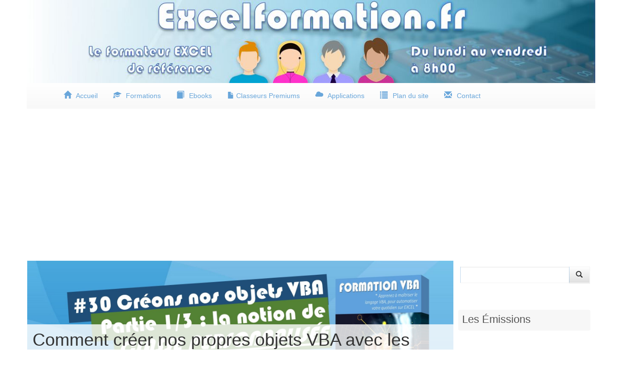

--- FILE ---
content_type: text/html; charset=UTF-8
request_url: https://www.excelformation.fr/classe-personnalisee-formation-vba-excel-complete.html
body_size: 24387
content:
<!DOCTYPE html>
<html lang="fr">
  <head>
    <meta charset="utf-8">
    <meta http-equiv="X-UA-Compatible" content="IE=edge">
    <meta name="viewport" content="width=device-width, initial-scale=1">
    <!-- The above 3 meta tags *must* come first in the head; any other head content must come *after* these tags -->
    <meta name="description" content="Pour ce nouveau chapitre de notre formation d&amp;eacute;di&amp;eacute;e &amp;agrave; l&amp;rsquo;apprentissage du d&amp;eacute;veloppement en VBA pour les d&amp;eacute;butants, je vais vous montrer comment cr&amp;eacute;er nos propres objets">
    <!--meta name="author" content=""-->	
	
    <link rel="icon" href="/favicon.ico">
	<link rel="canonical" href="https://www.excelformation.fr/classe-personnalisee-formation-vba-excel-complete.html" />
		
    <title>Comment créer nos propres objets VBA avec les classes personnalisées [#30 FORMATION EXCEL VBA COMPLETE] - Excel formation</title>
	

	<meta property="og:locale" content="fr_FR" />
	<meta property="og:type" content="article" />
	<meta property="og:title" content="Comment créer nos propres objets VBA avec les classes personnalisées [#30 FORMATION EXCEL VBA COMPLETE] - Excel formation" />
	<meta property="og:description" content="Pour ce nouveau chapitre de notre formation d&amp;eacute;di&amp;eacute;e &amp;agrave; l&amp;rsquo;apprentissage du d&amp;eacute;veloppement en VBA pour les d&amp;eacute;butants, je vais vous montrer comment cr&amp;eacute;er nos propres objets" />
	<meta property="og:site_name" content="Excel Formation" />
	<meta property="og:url" content="https://www.excelformation.fr/classe-personnalisee-formation-vba-excel-complete.html" />
	<meta property="og:image" content="https://www.excelformation.fr/public/images/uploads//articles/2020/11/vba30-les-classes-personnalisees/miniature.jpg" />
	<meta property="og:image:secure_url" content="https://www.excelformation.fr/public/images/uploads//articles/2020/11/vba30-les-classes-personnalisees/miniature.jpg" />
	<meta property="og:image:width" content=1125 />
	<meta property="og:image:height" content="2000" />

	<!-- Global site tag (gtag.js) - Google Analytics -->
	<script async src="https://www.googletagmanager.com/gtag/js?id=UA-110483194-1"></script>
	<script>
		window.dataLayer = window.dataLayer || [];
		function gtag(){dataLayer.push(arguments);}
		gtag('js', new Date());

		gtag('config', 'UA-110483194-1');
	</script>

	<noscript id="deferred-styles">

									<link href="/public/css/compiled/styles.0002.css" type="text/css" rel="stylesheet" />
					

		    </noscript>
    <script>





	  
      var loadDeferredStyles = function() {
        var addStylesNode = document.getElementById("deferred-styles");
        var replacement = document.createElement("div");
        replacement.innerHTML = addStylesNode.textContent;
        document.body.appendChild(replacement)
        addStylesNode.parentElement.removeChild(addStylesNode);
      };
      var raf = window.requestAnimationFrame || window.mozRequestAnimationFrame ||
          window.webkitRequestAnimationFrame || window.msRequestAnimationFrame;
      if (raf) raf(function() { window.setTimeout(loadDeferredStyles, 0); });
      else window.addEventListener('load', loadDeferredStyles);
	  

    </script>

	<script src="https://www.google.com/recaptcha/api.js?render=6LcOHJ8UAAAAAM14XgIr_qjd4SWOJS1rESU3yD3O"></script>
	<script>
		grecaptcha.ready(function () {
			grecaptcha.execute('6LcOHJ8UAAAAAM14XgIr_qjd4SWOJS1rESU3yD3O', { action: 'contact' }).then(function (token) {
				var recaptcha = document.getElementById('recaptcha');
				recaptcha.value = token;
				
			});
			grecaptcha.execute('6LcOHJ8UAAAAAM14XgIr_qjd4SWOJS1rESU3yD3O', { action: 'contact' }).then(function (token) {
				var recaptcha = document.getElementById('recaptchaListeVIP');
				recaptcha.value = token;
				
			});
			grecaptcha.execute('6LcOHJ8UAAAAAM14XgIr_qjd4SWOJS1rESU3yD3O', { action: 'contact' }).then(function (token) {
				var recaptcha = document.getElementById('recaptchaAstuces');
				recaptcha.value = token;
				
			});
		});
	</script>
	

	
		
			<script data-ad-client="ca-pub-2472531225986559" async src="https://pagead2.googlesyndication.com/pagead/js/adsbygoogle.js"></script>
	  </head>
  
    <style>
		@media (max-width: 767px) { 
			.blog-nav-item {
				width: 100% !important; 
			}

		}
	</style>

  <body>
	<div id="fb-root"></div>
	<script>(function(d, s, id) {
	  var js, fjs = d.getElementsByTagName(s)[0];
	  if (d.getElementById(id)) return;
	  js = d.createElement(s); js.id = id;
	  js.src = 'https://connect.facebook.net/fr_FR/sdk.js#xfbml=1&version=v3.1&appId=210910379545228&autoLogAppEvents=1';
	  fjs.parentNode.insertBefore(js, fjs);
	}(document, 'script', 'facebook-jssdk'));</script>
	
  	<div class="container container-main">

  		<!--div class="loader" style="background: url(/public/images/site/loader.gif) center no-repeat #fff;"></div-->
  		<a href="#" id="back-to-top" title="Remonter">&uarr;</a>

  		<!--HEADER-->
	  	<div class="header header-main on-mobile-hidden" id="header-main" style="display: none">
	  		<img src="/public/images/site/header-v2.jpg" class="img-responsive" alt="image entête excel formation">

	  		<!--div class="blog-header" style="">
	  			
	  			<img src="/public/images/site/logo-mini-blc.png" alt="logo excel formation, excel simplement" class="img-responsive blog-header-image">
	  			<!--h1 class="blog-title" style="color: #f5f5f5">Excel formation</h1-->
	  		</div-->
	  	</div>

	  	<!--NAVBAR-->
	  			    <!--div class="blog-masthead" style="text-align: left">
				<nav class="blog-nav">
					<a class="blog-nav-item " href="/">
						<img src="/public/images/site/logo-mini-blc.png" alt="logo excel formation, excel simplement" class="navbar-logo"></a>
					<a class="blog-nav-item blog-nav-item-hover" href="/">Accueil</a>
					<a class="blog-nav-item blog-nav-item-hover" href="/plan-du-site.html">Plan du site</a>
					<a class="blog-nav-item blog-nav-item-hover" href="/a-propos-de-ce-blog.html">À propos</a>
					<a class="blog-nav-item blog-nav-item-hover" href="/contact.html">Contact</a>
				</nav>
		    </div-->


		    <nav class='navbar navbar-default blog-masthead'>
				<div class='container'>
					<div class='navbar-header'>
						<button type='button' class='navbar-toggle pull-left' data-toggle='collapse' data-target='#myNavbar'>
							<!--span class='icon-bar'></span>
							<span class='icon-bar'></span>
							<span class='icon-bar'></span--> 

							<div id='nav-icon1'>
							  <span></span>
							  <span></span>
							  <span></span>
							</div>

						</button>
						<p class='on-desktop-hidden'><img src="/public/images/site/logo-mini-blc.png" alt="logo excel formation, excel simplement" class="navbar-logo"></a></p>
						<div class='glyphicon-container pull-right'>
							<!--a href='$reservation'>
								<span class='glyphicon glyphicon-calendar' aria-hidden='true'></span>
							</a>
							<a href='$contact'>
								<span class='glyphicon glyphicon-map-marker' aria-hidden='true'></span>
							</a>
							<a href='tel:$model->telephone'>
								<span class='glyphicon glyphicon-earphone' aria-hidden='true'></span>
							</a-->
						</div>
					</div>
					<div class='collapse navbar-collapse' id='myNavbar'>
						<div class="blog-nav">
							<a class="blog-nav-item on-mobile-hidden" href="/">
								<img src="/public/images/site/logo-mini-blc.png" alt="logo excel formation, excel simplement" class="navbar-logo"></a>
							<a class="blog-nav-item blog-nav-item-hover" href="/">
								<span class="glyphicon glyphicon-home blog-nav-item-glyphicon" aria-hidden="true"></span>
								Accueil
							</a>
							
							<!--a class="blog-nav-item blog-nav-item-hover" href="https://www.excelformation.fr/black-friday-2021-no.html">
								<span class="glyphicon glyphicon-fire blog-nav-item-glyphicon" aria-hidden="true"></span>
								BLACK FRIDAY
							</a-->
							
							<span class="nav-item dropdown">
								<a class="nav-link dropdown-toggle blog-nav-item blog-nav-item-hover" href="/formation-excel-debutants.html" id="navbarDropdownMenuFormation" data-toggle="dropdown" aria-haspopup="true" aria-expanded="false">
									<span class="glyphicon glyphicon glyphicon-education blog-nav-item-glyphicon" aria-hidden="true"></span>
									Formations
								</a>
								<div class="dropdown-menu" aria-labelledby="navbarDropdownMenuFormation" style ="padding: 7px;  margin-top: 15px;">
									<a class="dropdown-item" href="/formation-bases-excel-grands-debutants-no.html" style="white-space: nowrap; padding: 8px">
										<span class="glyphicon glyphicon-folder-open" aria-hidden="true" style="margin: 14px"></span>
										Les bases d'Excel (Grands débutants)
									</a>
									<a class="dropdown-item" href="/formation-maitriser-excel-no.html" style="white-space: nowrap; padding: 8px">
										<span class="glyphicon glyphicon-folder-open" aria-hidden="true" style="margin: 14px"></span>
										Maîtriser Excel (Intermédiaire)
									</a>
									<a class="dropdown-item" href="/formation-tableaux-crois%C3%A9s-dynamiques-no.html" style="white-space: nowrap; padding: 8px">
										<span class="glyphicon glyphicon-folder-open" aria-hidden="true" style="margin: 14px"></span>
										Reprenez le contrôle de vos données avec les TCD
									</a>
								</div>
							</span>
							
							<span class="nav-item dropdown">
								<a class="nav-link dropdown-toggle blog-nav-item blog-nav-item-hover" href="/formation-excel-debutants.html" id="navbarDropdownMenuFormation" data-toggle="dropdown" aria-haspopup="true" aria-expanded="false">
									<span class="glyphicon glyphicon glyphicon-book blog-nav-item-glyphicon" aria-hidden="true"></span>
									Ebooks
								</a>
								<div class="dropdown-menu" aria-labelledby="navbarDropdownMenuFormation" style ="padding: 7px;  margin-top: 15px;">
									<a class="dropdown-item" href="/formation-excel-debutants.html" style="white-space: nowrap; padding: 8px">
										<span class="glyphicon glyphicon-folder-open" aria-hidden="true" style="margin: 14px"></span>
										Excel pour les débutants
									</a><br/>
									<a class="dropdown-item" href="/formation-vba-complete.html" style="white-space: nowrap; padding: 8px">
										<span class="glyphicon glyphicon-folder-open" aria-hidden="true" style="margin: 14px"></span>
										Apprendre le VBA
									</a><br/>
									<a class="dropdown-item" href="/tcd-methode-complete-excel-no.html" style="white-space: nowrap; padding: 8px">
										<span class="glyphicon glyphicon-folder-open" aria-hidden="true" style="margin: 14px"></span>
										Les tableaux croisés dynamiques c'est facile !
									</a>
									<a class="dropdown-item" href="/astuces.html" style="white-space: nowrap; padding: 8px">
										<span class="glyphicon glyphicon-folder-open" aria-hidden="true" style="margin: 14px"></span>
										Les meilleures astuces Excel - OFFERT !
									</a>
									<a class="dropdown-item" href="/astuces-excel-vol2-no.html" style="white-space: nowrap; padding: 8px">
										<span class="glyphicon glyphicon-folder-open" aria-hidden="true" style="margin: 14px"></span>
										Les meilleures astuces Excel - Volume 2
									</a>
								</div>
							</span>
							
							<span class="nav-item dropdown">
								<a class="nav-link dropdown-toggle blog-nav-item blog-nav-item-hover" href="/formation-excel-debutants.html" id="navbarDropdownMenuFormation" data-toggle="dropdown" aria-haspopup="true" aria-expanded="false">
									<span class="glyphicon glyphicon-file" aria-hidden="true"></span>
									Classeurs Premiums
								</a>
								<div class="dropdown-menu" aria-labelledby="navbarDropdownMenuFormation" style ="padding: 7px;  margin-top: 15px;">
									<a class="dropdown-item" href="/planificateur-evenements-excel-no.html" style="white-space: nowrap; padding: 8px">
										<span class="glyphicon glyphicon-equalizer" aria-hidden="true" style="margin: 14px"></span>
										NOUVEAU | Organisez vos évènements - Le Planificateur d’évènements
									</a><br/>
									<a class="dropdown-item" href="/methode-enveloppes-budgetaire-no.html" style="white-space: nowrap; padding: 8px">
										<span class="glyphicon glyphicon-eur" aria-hidden="true" style="margin: 14px"></span>
										Faites des économies - La Méthode des Enveloppes Budgétaires
									</a><br/>
									<a class="dropdown-item" href="/chefplanner-no.html" style="white-space: nowrap; padding: 8px">
										<span class="glyphicon glyphicon-list" aria-hidden="true" style="margin: 14px"></span>
										Gérez vos recettes, vos repas et vos courses - ChefPlanner
									</a><br/>
									<a class="dropdown-item" href="/le-planificateur-excel-no.html" style="white-space: nowrap; padding: 8px">
										<span class="glyphicon glyphicon-equalizer" aria-hidden="true" style="margin: 14px"></span>
										Planifiez vos tâches - Le Planificateur
									</a><br/>
									<a class="dropdown-item" href="/kanban-no.html" style="white-space: nowrap; padding: 8px">
										<span class="glyphicon glyphicon-list" aria-hidden="true" style="margin: 14px"></span>
										Gérez vos tâches - KANBAN by excelformation.fr
									</a><br/>
									<a class="dropdown-item" href="/xlcalendrier-no.html" style="white-space: nowrap; padding: 8px">
										<span class="glyphicon glyphicon-calendar" aria-hidden="true" style="margin: 14px"></span>
										Calendrier dynamique
									</a><br/>
									<a class="dropdown-item" href="/gerer-ses-comptes-sur-excel-no.html" style="white-space: nowrap; padding: 8px">
										<span class="glyphicon glyphicon-eur" aria-hidden="true" style="margin: 14px"></span>
										Budget Familial
									</a><br/>
									<a class="dropdown-item" href="/facturation-automatique-no.html" style="white-space: nowrap; padding: 8px">
										<span class="glyphicon glyphicon-tag" aria-hidden="true" style="margin: 14px"></span>
										Facturation automatique
									</a><br/>
									<a class="dropdown-item" href="/tableau-de-bord-rh-excel-no.html" style="white-space: nowrap; padding: 8px">
										<span class="glyphicon glyphicon-user" aria-hidden="true" style="margin: 14px"></span>
										Tableau de bord RH
									</a><br/>
									<a class="dropdown-item" href="/tableau-de-bord-des-ventes-excel-no.html" style="white-space: nowrap; padding: 8px">
										<span class="glyphicon glyphicon-ok-sign" aria-hidden="true" style="margin: 14px"></span>
										Tableau de bord de ventes
									</a><br/>
								</div>
							</span>

							
							
							<span class="nav-item dropdown">
								<a class="nav-link dropdown-toggle blog-nav-item blog-nav-item-hover" href="/formation-excel-debutants.html" id="navbarDropdownMenuFormation" data-toggle="dropdown" aria-haspopup="true" aria-expanded="false">
									<span class="glyphicon glyphicon-cloud blog-nav-item-glyphicon" aria-hidden="true"></span>
									Applications
								</a>
								<div class="dropdown-menu" aria-labelledby="navbarDropdownMenuFormation" style ="padding: 7px;  margin-top: 15px;">

									<a class="dropdown-item" href="/barre-outils-excel-no.html" style="white-space: nowrap; padding: 8px">
										<span class="glyphicon glyphicon-road" aria-hidden="true" style="margin: 14px"></span>
										NOUVEAU | Barre d'outils by excelformation.fr - Booster votre Excel !
									</a><br/>
									<a class="dropdown-item" href="/xl-minigraphs-excel-no.html" style="white-space: nowrap; padding: 8px">
										<span class="glyphicon glyphicon-signal" aria-hidden="true" style="margin: 14px"></span>
										XL miniGraphs - Améliorez vos feuilles avec les miniGraphs
									</a><br/>
									<a class="dropdown-item" href="/nuage-de-mots-excel.html" style="white-space: nowrap; padding: 8px">
										<span class="glyphicon glyphicon-cloud" aria-hidden="true" style="margin: 14px"></span>
										Nuage de Mots by excelformations.fr
									</a><br/>
									<a class="dropdown-item" href="/gestion-modules-no.html" style="white-space: nowrap; padding: 8px">
										<span class="glyphicon glyphicon-open-file" aria-hidden="true" style="margin: 14px"></span>
										IE Modules - Importer et exporter vos modules VBA en quelques clics
									</a><br/>
									<a class="dropdown-item" href="/excelshortcut-no.html" style="white-space: nowrap; padding: 8px">
										<span class="glyphicon glyphicon glyphicon-flash" aria-hidden="true" style="margin: 14px"></span>
										excelShorcut - Travaillez plus rapidement avec des raccourcis personnels
									</a><br/>
									<a class="dropdown-item" href="/savemyfiles-no.html" style="white-space: nowrap; padding: 8px">
										<span class="glyphicon glyphicon-floppy-saved" aria-hidden="true" style="margin: 14px"></span>
										saveMyFiles - Sauvegarde intelligente de vos classeurs
									</a><br/>
									<a class="dropdown-item" href="/pack-protection-maximum.html" style="white-space: nowrap; padding: 8px">
										<span class="glyphicon glyphicon-lock" aria-hidden="true" style="margin: 14px"></span>
										Le Pack Protection Maximum - CRYPTO MACRO + L'ENCODEUR
									</a><br/>
									<a class="dropdown-item" href="/cryptomacro.html" style="white-space: nowrap; padding: 8px">
										<span class="glyphicon glyphicon-eye-close" aria-hidden="true" style="margin: 14px"></span>
										CRYPTO MACRO - Protégez vos macros !
									</a><br/>
									<a class="dropdown-item" href="/lencodeur.html" style="white-space: nowrap; padding: 8px">
										<span class="glyphicon glyphicon-file" aria-hidden="true" style="margin: 14px"></span>
										L'ENCODEUR - Rendez vos données illisibles (pour les autres !)
									</a><br/>
								</div>
							</span>

							
							<a class="blog-nav-item blog-nav-item-hover" href="/plan-du-site.html">
								<span class="glyphicon glyphicon-list blog-nav-item-glyphicon" aria-hidden="true"></span>
								Plan du site
							</a>
							<!--a class="blog-nav-item blog-nav-item-hover" href="/a-propos-de-ce-blog.html">
								<span class="glyphicon glyphicon-question-sign blog-nav-item-glyphicon" aria-hidden="true"></span>
								À propos
							</a-->
							<a class="blog-nav-item blog-nav-item-hover" href="/contact.html">
								<span class="glyphicon glyphicon-envelope blog-nav-item-glyphicon" aria-hidden="true"></span>
								Contact
							</a>

						</div>
					</div>
				</div>
			</nav>
	    
	    <div class="container-central">

			<!--FLASHBAG-->
	        	           				
				<!--div class="blogger-notice">
					<table>
						<tr>
							<td>
								<a href="https://www.excelformation.fr/RENTREE23-no.html">
									<img class="not-img-responsive" alt="Offre en cours" src="/public/images/uploads/bank/formation_groupe.png" style="max-width:60px;">
								</a>
							</td>
							<td style="padding-left: 18px;">
								À l'occasion de la rentrée, profitez des offres exceptionnelles en utilisant le code « RENTREE23 » afin d'obtenir -30% sur mes formations et packs de formations. <br><a href="https://www.excelformation.fr/RENTREE23-no.html">Cliquez-ici pour en savoir plus.</a>
							</td>
						</tr>
					</table>
				</div-->
	            	        
	        <!--BODY-->
			
		    <!--FLASHBAG-->
	        
	        <!--BODY-->
	        <div class="row" style="margin: 0">
	        	<!--CONTENTS-->
				<div class="col-sm-9 blog-main" id="blog-main">
					
					    <article class="blog">
        <header style="background-image: url('/public/images/uploads//articles/2020/11/vba30-les-classes-personnalisees/miniature.jpg'); ">
            <div class='blog-title'>
                <h1>Comment créer nos propres objets VBA avec les classes personnalisées [#30 FORMATION EXCEL VBA COMPLETE]</h2>
                <div class="date"><time datetime="2020-11-20T07:00:00+01:00">Vendredi 20 novembre 2020</time></div>
            </div>
        </header>
		
			
					<div class="row">
    <div class="col-sm-12">
		
		<form method="post" style="border: 3px dashed silver; margin: 12px 0; padding: 8px; font-size: 12px; background-color: #feffe9">
		
			<div class="row">
			
				<div class="col-sm-12" style="text-align: center; margin-bottom: 8px;">
					<span style="font-size: 23px;font-weight: bold;">Guide « 108 astuces pour grands débutants sur Excel ! » Offert</span><br>
					<span>Booster votre productivité en téléchargeant gratuitement votre ebook PDF des meilleures astuces pour les débutants et les pros d'Excel</span>
				</div>
				
				<div class="col-sm-2" style="text-align: center">
					<img class="nozoombox" alt="Excel formation - 00 Astuces - 100" src="/public/images/site/mockup-astuces-mini.jpg">
				</div>
				
				<div class="col-sm-10">
		
					<div class="form-group">
						<label class="col-sm-2 control-label required" for="freeDl_name">
							Nom
						</label>
						<div class="col-sm-10">
							<input class="form-control" id="freeDl_name" name="freeDl_name" required="required" type="text">
						</div>
					</div>

					<div class="form-group">
						<label class="col-sm-2 control-label required" for="freeDl_email">
							E-mail
						</label>
						<div class="col-sm-10">
							<input class="form-control" id="freeDl_email" name="freeDl_email" required="required" type="email">
						</div>
					</div>
					
					<div class="col-sm-offset-2 col-sm-10 checkbox">
						<label>
							<input name="freeDl_consentement" type="checkbox" value="En soumettant ce formulaire, j’accepte que mes informations soient utilisées exclusivement dans le cadre de ma demande et de la relation commerciale éthique et personnalisée qui pourrait en découler si je le souhaite.">En soumettant ce formulaire, j’accepte que mes informations soient utilisées exclusivement dans le cadre de ma demande et de la relation commerciale éthique et personnalisée qui pourrait en découler si je le souhaite.
						</label>
					</div>


					<input name="freeDl_key" type="hidden" value="Astuces Excel"> 
					<input name="freeDl_fileName" type="hidden" value="Guide « 108 astuces pour grands débutants sur Excel ! » Offert"> 
					<input id="recaptchaAstuces" name="recaptchaAstuces" type="hidden" />
					<input class="btn btn-primary col-sm-12" name="submit" type="submit" value="Télécharger gratuitement">&nbsp;
				
				</div>
				
			</div>
		
		</form>




	
	</div>
</div>
			
	
        <div class="blog-content">
			<div class="fb-like" data-href="https://www.excelformation.fr/classe-personnalisee-formation-vba-excel-complete.html" data-layout="button" data-action="like" data-size="small" data-show-faces="false" data-share="true"></div>
			<p><p>Pour ce nouveau chapitre de notre <a href="https://www.excelformation.fr/formation-vba-complete.html"><b>formation d&eacute;di&eacute;e &agrave; l&rsquo;apprentissage du d&eacute;veloppement en VBA pour les d&eacute;butants</b></a>, je vais vous montrer comment cr&eacute;er nos propres <b>objets</b> &agrave; manipuler en <b>VBA</b> avec les <b>classes personnalis&eacute;es </b>!</p>

<p>&nbsp;</p>

<h2>T&eacute;l&eacute;chargement</h2>

<p>Vous pouvez t&eacute;l&eacute;charger le fichier d&#39;exemple de cet article en cliquant sur le lien suivant :</p>

<form method="post">
<div class="form-group"><label class="col-sm-2 control-label required" for="freeDl_name">Nom</label>

<div class="col-sm-10"><input class="form-control" id="freeDl_name" name="freeDl_name" required="required" type="text" /></div>
</div>

<div class="form-group"><label class="col-sm-2 control-label required" for="freeDl_email">E-mail</label>

<div class="col-sm-10"><input class="form-control" id="freeDl_email" name="freeDl_email" required="required" type="email" /></div>

<div class="col-sm-offset-2 col-sm-10 checkbox"><label><input name="freeDl_consentement" type="checkbox" value="En soumettant ce formulaire, j’accepte que mes informations soient utilisées exclusivement dans le cadre de ma demande et de la relation commerciale éthique et personnalisée qui pourrait en découler si je le souhaite." />En soumettant ce formulaire, j&rsquo;accepte que mes informations soient utilis&eacute;es exclusivement dans le cadre de ma demande et de la relation commerciale &eacute;thique et personnalis&eacute;e qui pourrait en d&eacute;couler si je le souhaite.</label></div>

<div class="col-sm-offset-2 col-sm-10" style="margin-bottom: 10px; color: silver; font-style: italic;"><input id="recaptcha" name="recaptcha" type="hidden" />This site is protected by reCAPTCHA and the Google <a href="https://policies.google.com/privacy">Privacy Policy</a> and <a href="https://policies.google.com/terms">Terms of Service</a> apply.</div>
</div>
<input name="freeDl_key" type="hidden" value="Formation VBA - Classes personnalisées" /> <input class="btn btn-primary col-sm-12" name="submit" type="submit" value="Télécharger gratuitement" />&nbsp;</form>

<p>&nbsp;</p>

<h2>Tutoriel Vid&eacute;o</h2>

<p><u>Partie 1 :</u></p>

<div class="embed-responsive embed-responsive-16by9"><iframe class="embed-responsive-item" frameborder="0" scrolling="no" src="https://www.youtube.com/embed/jEHWmxmYOY4?rel=0"></iframe></div>

<p>&nbsp;</p>

<p><u>Partie 2 :</u></p>

<div class="embed-responsive embed-responsive-16by9"><iframe class="embed-responsive-item" frameborder="0" scrolling="no" src="https://www.youtube.com/embed/QYPwTg9NIzs?rel=0"></iframe></div>

<p>&nbsp;</p>

<h2>1. Retour sur les notions de variables et de classes personnalis&eacute;es</h2>

<p>Au cours des pr&eacute;c&eacute;dents chapitres de cette formation, nous avons d&eacute;j&agrave; eu l&rsquo;occasion de voir plusieurs m&eacute;thodes permettant de manipuler des informations dans le langage <b>VBA</b>.</p>

<p>Et la premi&egrave;re notion que nous avons ainsi vue consiste &agrave; utiliser les <b>variables</b>.</p>

<p>En sachant qu&rsquo;une <b>variable</b> permet d&rsquo;enregistrer une information dans un espace allou&eacute; de la m&eacute;moire de l&rsquo;ordinateur pour pouvoir la r&eacute;utiliser ult&eacute;rieurement.</p>

<p>Le type d&rsquo;information que la <b>variable</b> va &ecirc;tre en mesure d&rsquo;enregistrer et de restituer va directement d&eacute;pendre du <b>typage</b> que nous allons mettre en place au moment de la d&eacute;claration de la <b>variable</b>. (Certaines <b>variables</b> vont ainsi permettre de manipuler un nombre, d&rsquo;autres <b>variables</b> un texte, une date, &hellip;).</p>

<p>Pour illustrer la notion de <b>variable</b>, nous allons par exemple souhaiter enregistrer les informations d&rsquo;une personne, comme son pr&eacute;nom et son &acirc;ge.</p>

<pre>
<code class="vbscript">Sub lesVariables()
    Dim prenom As String
    prenom = "Vincent"
    
    Dim age As Integer
    age = 20
End Sub</code></pre>

<p>Pour utiliser une <b>variable</b>, nous commen&ccedil;ons par la <b>d&eacute;clarer</b> en utilisant le mot-cl&eacute; <i>Dim</i>, suivi de son nom et de son type.</p>

<p>Dans cet exemple, nous stockons les informations concernant Vincent, c&rsquo;est-&agrave;-dire son pr&eacute;nom et son &acirc;ge.</p>

<p>Maintenant, supposons que nous voulions stocker les informations d&rsquo;une seconde personne.</p>

<p>Trois possibilit&eacute;s s&rsquo;offrent alors &agrave; nous.</p>

<p>Tout d&rsquo;abord nous pourrions cr&eacute;er une multiplicit&eacute; de <b>variable</b> pour enregistrer toutes les informations de chacune des personnes concern&eacute;es :</p>

<pre>
<code class="vbscript">Sub lesVariables()
    Dim prenomClient1 As String
    prenomClient1 = "Vincent"
    
    Dim ageClient1 As Integer
    ageClient1 = 20
    
    Dim prenomClient2 As String
    prenomClient2 = "Antoine"
    
    Dim ageClient2 As String
    ageClient2 = 26   Debug.Print prenomClient1
End Sub</code></pre>

<p>&Agrave; ce moment-l&agrave;, il sera n&eacute;cessaire de manipuler toutes ces <b>variables</b> avec la plus grande des pr&eacute;cautions afin de ne pas se m&eacute;langer les pinceaux entre chacune d&rsquo;elles !</p>

<p>D&rsquo;autant plus qu&rsquo;ici l&rsquo;exemple est exag&eacute;r&eacute;ment tr&egrave;s simple, mais imaginez que nous ayons besoin d&rsquo;enregistrer plus d&rsquo;informations (comme nom de famille, adresse, num&eacute;ro de t&eacute;l&eacute;phone, date de naissance, &hellip;) et qu&rsquo;en plus de cela le nombre de personne ne se limite pas qu&rsquo;&agrave; deux individus, mais &agrave; plusieurs dizaines, voire centaines !</p>

<p>Dans ce cas cette solution ne sera &eacute;videmment pas envisageable, tant le temps n&eacute;cessaire serait trop important.</p>

<p>En revanche, une seconde possibilit&eacute; pourrait &ecirc;tre d&rsquo;enregistrer les informations dans des <b>tableaux</b>.</p>

<p>Un <b>tableau</b> en programmation est une sorte de <b>variable</b> capable d&rsquo;enregistrer plusieurs informations, chacune d&rsquo;entre elles &eacute;tant identifiable par un num&eacute;ro d&rsquo;<b>index</b>.</p>

<p>Pour <b>d&eacute;clarer</b> un <b>tableau</b>, nous utilisons la m&ecirc;me m&eacute;thode que nous venons de revoir pour les <b>variables</b>, nous utilisons en plus des parenth&egrave;ses pour d&eacute;finir le nombre d&rsquo;&eacute;l&eacute;ments pouvant &ecirc;tre enregistr&eacute;s &agrave; l&rsquo;int&eacute;rieur de celui-ci.</p>

<pre>
<code class="vbscript">Sub lesVariablesDansDesTableaux()
    Dim prenomClient(1 To 2) As String
    prenomClient(1) = "Vincent"
    prenomClient(2) = "Antoine"
    
    Dim ageClient(1 To 2) As Integer
    ageClient(1) = 20
    ageClient(2) = 26   Debug.Print prenomClient(1)
End Sub</code></pre>

<p>Lors de la d&eacute;claration de la <b>variable</b> <i>prenomClient</i>, nous avons pr&eacute;cis&eacute; que celle-ci pouvait prendre pour <b>index</b> les valeurs 1 ou 2.</p>

<p>Nous pourrions &eacute;galement <b>d&eacute;clarer</b> la <b>variable</b> de la mani&egrave;re suivante :</p>

<pre>
<code class="vbscript">    Dim prenomClient(1) As String</code></pre>

<p>Mais dans ce cas, les <b>index</b> possibles seraient 0 et 1.</p>

<p>Ici, nous avons d&eacute;fini que lorsque nous appelons l&rsquo;<b>index</b> n 1 de l&rsquo;une de ces <b>variables</b>, nous allons r&eacute;cup&eacute;rer les informations de Vincent, tandis que l&rsquo;<b>index</b> 2 &eacute;num&egrave;re celles d&rsquo;Antoine.</p>

<p>Les choses sont alors d&eacute;j&agrave; plus claires, mais cela n&rsquo;est pas encore suffisant !</p>

<p>Pour aller plus loin encore dans l&rsquo;utilisation des <b>tableaux</b>, nous pourrions encore utiliser une <b>variable</b> g&eacute;n&eacute;rique qui serait alors un <b>tableau</b> en deux dimensions :</p>

<ul>
	<li><span><span>La <b>premi&egrave;re dimension</b> sert &agrave; identifier la personne : 1 pour Vincent, 2 pour Antoine,</span></span></li>
	<li>La <b>seconde dimension</b> sert &agrave; identifier le param&egrave;tre : 1 pour le pr&eacute;nom, 2 pour l&rsquo;&acirc;ge</li>
</ul>

<pre>
<code class="vbscript">Sub lesVariablesDansDesTableaux()
    Dim client(1 To 2, 1 To 2) As String
    client (1, 1) = "Vincent"
    client (1, 2) = 20
    client (2, 1) = "Antoine"
    client (2, 2) = 26   Debug.Print client (1, 1)
End Sub</code></pre>

<p>Mais les choses sont encore plus complexes &agrave; interpr&eacute;ter&hellip;</p>

<p>L&rsquo;&eacute;tape suivante va alors consister &agrave; utiliser un <b>type de variable personnalis&eacute;</b> que nous avons pour coutume dans cette formation d&rsquo;appeler une &laquo; <b>super-variable</b> &raquo; !</p>

<pre>
<code class="vbscript">Type tClient
    prenom As String
    age As Integer
End Type
…
Sub lesSupersVariables()
    Dim clientA As tClient
    clientA.prenom = "Vincent"
    clientA.age = 20
    
    Dim clientB As tClient
    clientB.prenom = "Antoine"
    clientB.age = 26
    
    Debug.Print clientA.prenom
End Sub</code></pre>

<p>Nous commen&ccedil;ons donc par cr&eacute;er le nouveau <b>type de variable personnalis&eacute;</b> tout en haut de la feuille de code (en dessous de l&rsquo;&eacute;ventuel <i>Option Explicit</i>) en utilisant le mot cl&eacute; &laquo; <i>Type</i> &raquo;, suivi du nom que nous souhaitons lui donner.</p>

<p>Ici nous l&rsquo;appelons <i>tClient</i>, le petit &laquo; t &raquo; permettant d&rsquo;identifier la pr&eacute;sence d&rsquo;un <b>type personnalis&eacute;</b>.</p>

<p>Puis, nous d&eacute;finissons la structure de la <b>variable</b> en venant <b>d&eacute;clarer</b> des <b>variables</b> qui seront utilisables en tant que pseudo-<b>propri&eacute;t&eacute;s</b> de la <b>variable</b> (attention, la d&eacute;claration des <b>variables</b> de structure d&rsquo;un <b>type personnalis&eacute;</b> se fait sans utiliser le mot-cl&eacute; <i>Dim</i>).</p>

<p>Comme nous le voyons sur la suite du code, nous pouvons ensuite <b>d&eacute;clarer</b> de nouvelles <b>variables</b> en utilisant ce nouveau type, puis ces pseudo-<b>propri&eacute;t&eacute;s</b> sont ensuite appel&eacute;es en utilisant un point de s&eacute;paration !</p>

<p>Nous pouvons encore faciliter l&rsquo;interpr&eacute;tation du code en m&eacute;langeant les deux techniques que nous venons de d&eacute;couvrir &agrave; l&rsquo;instant, c&rsquo;est-&agrave;-dire d&rsquo;utiliser le <b>type personnalis&eacute;</b>, directement dans un <b>tableau</b> :</p>

<pre>
<code class="vbscript">    Dim client(1 To 2) As tClient
    client(1).prenom = "Vincent"
    client(1).age = 20
    
    client(2).prenom = "Antoine"
    client(2).age = 26</code></pre>

<p>En plus de simplifier la r&eacute;daction du code, cette m&eacute;thode permet de pouvoir <b>passer en revue</b> les diff&eacute;rents &eacute;l&eacute;ments de chaque <b>variable</b> en utilisant une boucle <i>For</i> :</p>

<p><img class="img-responsive" alt="Excel formation - VBA30 les classes personnalisées - 01" class="img-responsive" src="/public/images/uploads//articles/2020/11/vba30-les-classes-personnalisees/excelformation.fr_-_vba30-les-classes-personnalisees_-_01.jpg" /></p>

<p>Comme vous pouvez alors le constater, les diff&eacute;rentes solutions que nous venons de revoir ici permettent de simplifier &agrave; la fois la cr&eacute;ation du code en lui-m&ecirc;me, mais &eacute;galement sa relecture, ainsi que son interpr&eacute;tation future.</p>

<p>Par contre, cette solution n&rsquo;est pas encore id&eacute;ale car ici, nous ne pouvons agir que sur des pseudo-<b>propri&eacute;t&eacute;s</b> qui permettent de stocker des valeurs au sein de <b>variables</b> afin de pouvoir les utiliser ult&eacute;rieurement.</p>

<p>Nous ne pouvons pas utiliser des <b>variables</b> pour effectuer directement des traitements en appelant une m&eacute;thode, car comme nous l&rsquo;avons &eacute;galement d&eacute;j&agrave; d&eacute;couvert dans les chapitres pr&eacute;c&eacute;dent, d&eacute;di&eacute;s &agrave; la d&eacute;couverte des <b>objets</b> de <b>VBA</b>, l&rsquo;utilisation des m&eacute;thodes leur est en effet strictement r&eacute;serv&eacute;e !</p>

<p>&nbsp;</p>

<h2>2. Cr&eacute;ation de notre premi&egrave;re classe personnalis&eacute;e</h2>

<p>Mais heureusement, comme nous l&rsquo;avons vu au tout d&eacute;but de cette formation, le langage <b>VBA</b> est un langage dit &laquo; <b>orient&eacute; objet</b> &raquo;, ce qui signifie qu&rsquo;en plus des <b>objets</b> d&eacute;j&agrave; pr&eacute;sents dans <b>VBA</b>, nous allons pouvoir cr&eacute;er nos propres <b>objets</b> !</p>

<p>Et pour cela il va &ecirc;tre n&eacute;cessaire de d&eacute;finir ce que l&rsquo;on appelle une &laquo; <b>classe personnalis&eacute;e</b> &raquo; (&agrave; ne pas confondre avec le &laquo; <b>type personnalis&eacute; &raquo;</b>), laquelle servira ensuite de type de d&eacute;claration pour l&rsquo;<b>objet</b> (un peu comme le <b>type personnalis&eacute;</b> que nous avons utilis&eacute; un peu plus t&ocirc;t, mais en bien plus puissant !).</p>

<p>La particularit&eacute; des <b>classes personnalis&eacute;es</b>, vient du fait que celles-ci vont devoir &ecirc;tre d&eacute;finies dans un <b>module</b> sp&eacute;cifique qui porte le nom de &laquo; <b>module de classe</b> &raquo;, et que nous allons pouvoir cr&eacute;er en utilisant le menu Insertion :</p>

<p><img class="img-responsive" alt="Excel formation - VBA30 les classes personnalisées - 02" class="img-responsive" src="/public/images/uploads//articles/2020/11/vba30-les-classes-personnalisees/excelformation.fr_-_vba30-les-classes-personnalisees_-_02.jpg" /></p>

<p>Le fait d&rsquo;isoler ainsi une <b>classe</b> dans un <b>module</b> sp&eacute;cifique permet de la rendre totalement ind&eacute;pendante,</p>

<p>En revanche, le revers de la m&eacute;daille est qu&rsquo;il ne lui sera pas permis d&rsquo;utiliser des donn&eacute;es externes !</p>

<p>Un autre atout de travailler avec des <b>Modules de classe</b>, c&rsquo;est qu&rsquo;il nous suffira ensuite d&rsquo;exporter celui-ci pour pouvoir facilement l&rsquo;utiliser dans d&rsquo;autres projets, ou m&ecirc;me encore le transmettre &agrave; d&rsquo;autres codeurs, qui n&rsquo;ont m&ecirc;me pas besoin de savoir comment celui-ci a &eacute;t&eacute; cod&eacute; pour pouvoir l&rsquo;utiliser !</p>

<p>Une fois le <b>module de classe</b> ajout&eacute;, nous pouvons le retrouver dans l&rsquo;arborescence du projet de VBE :</p>

<p><img class="img-responsive" alt="Excel formation - VBA30 les classes personnalisées - 03" class="img-responsive" src="/public/images/uploads//articles/2020/11/vba30-les-classes-personnalisees/excelformation.fr_-_vba30-les-classes-personnalisees_-_03.jpg" /></p>

<p>Nous allons commencer par renommer le <b>module de classe</b>, car le nom que nous lui donnerons servira &agrave; identifier la <b>classe</b> lors de la cr&eacute;ation de l&rsquo;<b>objet</b></p>

<p>Pour cela, apr&egrave;s l&rsquo;avoir renomm&eacute;, nous nous rendons dans la fen&ecirc;tre des <b>propri&eacute;t&eacute;s</b> :</p>

<p><img class="img-responsive" alt="Excel formation - VBA30 les classes personnalisées - 04" class="img-responsive" src="/public/images/uploads//articles/2020/11/vba30-les-classes-personnalisees/excelformation.fr_-_vba30-les-classes-personnalisees_-_04.jpg" /></p>

<p>Maintenant, nous pouvons cr&eacute;er simplement des <b>propri&eacute;t&eacute;s</b> dans le <b>module de classe</b> en utilisant le mot-cl&eacute; <i>Public</i> :</p>

<pre>
<code class="vbscript">Option Explicit
 
Public prenom As String
Public age As Integer
</code></pre>

<p>Nous venons simplement les <b>d&eacute;clarer</b> dans le <b>module de classe</b> pour pouvoir les utiliser en tant que <b>propri&eacute;t&eacute;</b> du futur <b>objet</b>.</p>

<p>De retour dans la macro, nous pouvons enfin <b>d&eacute;clarer</b> un nouvel <b>objet</b> en utilisant la <b>classe personnalis&eacute;e</b> nouvellement cr&eacute;&eacute;e :</p>

<pre>
<code class="vbscript">Sub lesObjets()
    Dim client(1 To 2) As New cClient
End Sub</code></pre>

<p>La cr&eacute;ation de l&rsquo;<b>objet</b> se fait donc en utilisant le mot-cl&eacute; <b><i>New</i></b>.</p>

<p>Une fois l&rsquo;<b>objet</b> d&eacute;clar&eacute;, le reste de la macro va &ecirc;tre exactement identique &agrave; la macro pr&eacute;c&eacute;dente, dans laquelle nous avions utilis&eacute; la <b>variable</b> personnalis&eacute;e :</p>

<p><img class="img-responsive" alt="Excel formation - VBA30 les classes personnalisées - 05" class="img-responsive" src="/public/images/uploads//articles/2020/11/vba30-les-classes-personnalisees/excelformation.fr_-_vba30-les-classes-personnalisees_-_05.jpg" /></p>

<p>En revanche, les <b>variables</b> <i>prenom</i> et <i>age</i>, seront r&eacute;serv&eacute;es &agrave; la <b>classe personnalis&eacute;e</b>, et ne pourront pas &ecirc;tre utilis&eacute;es directement dans les autres modules.</p>

<p>L&rsquo;utilisation du suffise <i>Public</i> permet ici de les rendre accessibles en tant que <b>propri&eacute;t&eacute;</b> de l&rsquo;<b>objet</b> <i>client</i> !</p>

<p>Ce terme signifie en effet que nous pouvons utiliser la <b>propri&eacute;t&eacute;</b> en dehors du <b>module de classe</b>, mais pour autant, celui-ci reste une <b>propri&eacute;t&eacute;</b> d&eacute;pendante de l&rsquo;<b>objet</b>.</p>

<p>&nbsp;</p>

<h2>3. Cr&eacute;ation de propri&eacute;t&eacute;s</h2>

<p>Dans la partie pr&eacute;c&eacute;dente, nous avons utilis&eacute; le terme de <b>propri&eacute;t&eacute;</b> pour d&eacute;finir les <b>variables</b> <i>Public </i>de la <b>classe personnalis&eacute;e</b>.</p>

<p>Ce terme &eacute;tait en fait incorrect, il ne s&rsquo;agit pas de <b>propri&eacute;t&eacute;</b>, mais de simples <b>variables</b> attribu&eacute;es &agrave; la <b>classe personnalis&eacute;e</b>.</p>

<p>Nous ne devrions m&ecirc;me pas utiliser le suffixe <i>Public </i>comme nous l&rsquo;avons vu dans le chapitre pr&eacute;c&eacute;dent !</p>

<p>En effet, les <b>variables</b> ne devraient pas &ecirc;tre lisible depuis les autres modules, et devraient donc &ecirc;tre priv&eacute;es :</p>

<p>&nbsp;</p>

<pre>
<code class="vbscript">Private pPrenom As String
Private pAge As Integer</code></pre>

<p>Vous noterez au passage qu&rsquo;il convient donc de renommer les <b>variables</b>, par exemple en ajoutant un suffixe (p pour <b>propri&eacute;t&eacute;</b>)</p>

<p>Dans ce cas, comment stocker des informations dans ces <b>variables</b> et y acc&eacute;der par la suite ?</p>

<p>Tout simplement en cr&eacute;ant des <b>propri&eacute;t&eacute;s</b> (de v&eacute;ritables cette fois-ci) auxquelles nous acc&eacute;dons en utilisant les assesseurs suivants :</p>

<ul>
	<li><span><span><b><i>Get</i></b><i> </i>: permet de lire une valeur d&rsquo;une <b>propri&eacute;t&eacute;</b>,</span></span></li>
	<li><b><i>Let</i></b><i> </i>: permet d&rsquo;attribuer une valeur d&rsquo;une <b>propri&eacute;t&eacute;</b>,</li>
	<li><b><i>Set</i></b><i> </i>: permet d&rsquo;attribuer un <b>objet</b></li>
</ul>

<p>Une <b>propri&eacute;t&eacute;</b> donc peut &ecirc;tre manipul&eacute;e par un ou plusieurs assesseurs :</p>

<ul>
	<li><span><span>La <b>propri&eacute;t&eacute;</b> sera en lecture seule, si le seul assesseur est le <em><b>Get</b></em>,</span></span></li>
	<li>Elle ne sera qu&rsquo;en lecture si le seul assesseur est le <b><i>Let</i></b> ou le <b><i>Set</i></b>,</li>
	<li>Et elle sera accessible en lecture et en &eacute;criture si elle dispose de l&rsquo;assesseur <em><b>Get</b> </em>et de l&rsquo;assesseur <b><i>Let</i></b> (ou <em><b>Get</b> </em>si la <b>propri&eacute;t&eacute;</b> est un <b>objet</b>)</li>
</ul>

<p>Par exemple, pour obtenir le pr&eacute;nom d&rsquo;un client, nous allons utiliser la <b>propri&eacute;t&eacute;</b> :</p>

<pre>
<code class="vbscript">Property Get Prenom() As String
    Prenom = pPrenom
End Property</code></pre>

<p>En d&rsquo;autres termes, cette <b>propri&eacute;t&eacute;</b> permet de retourner la valeur enregistr&eacute;e &agrave; la <b>variable</b> <i>pPrenom</i><i> </i>dans l&rsquo;instance de l&rsquo;<b>objet</b>.</p>

<p>Bien entendu, pour pouvoir r&eacute;cup&eacute;rer la valeur de la <b>variable</b> <i>pPrenom </i>en utilisant la <b>propri&eacute;t&eacute;</b> vue au-dessus, nous allons d&rsquo;abord devoir lui en affecter une :</p>

<pre>
<code class="vbscript">Property Let Prenom(sPrenom As  String)
    pPrenom = sPrenom
End Property</code></pre>

<p>Il ne nous reste plus qu&rsquo;&agrave; cr&eacute;er la <b>propri&eacute;t&eacute;</b> <em>Age </em>:</p>

<p>&nbsp;</p>

<pre>
<code class="vbscript">Property Get Age() As Integer
    Age = pAge
End Property
 
Property Let Age(iAge As Integer)
    pAge = iAge
End Property</code></pre>

<p>Et maintenant, nous pouvons tester le code de la macro, celle-ci devrait fonctionner sans aucun changement !</p>

<p><img class="img-responsive" alt="Excel formation - VBA30 les classes personnalisées - 06" class="img-responsive" src="/public/images/uploads//articles/2020/11/vba30-les-classes-personnalisees/excelformation.fr_-_vba30-les-classes-personnalisees_-_06.jpg" /></p>

<p>&nbsp;</p>

<h2>4. Cr&eacute;ation de m&eacute;thodes</h2>

<p>Comme vous pouvez vous en douter, il est tout &agrave; fait possible de cr&eacute;er des m&eacute;thodes directement dans le <b>module de classe</b>.</p>

<p>Pour cela, il suffit de cr&eacute;er une fonction, tout &agrave; fait classiquement &agrave; l&rsquo;int&eacute;rieur de ce <b>module</b> :</p>

<pre>
<code class="vbscript">Sub nouvelleVente(montantVente As Long)
    pVentes = pVentes + montantVente
End Sub</code></pre>

<p>Puis d&rsquo;appeler celle-ci comme nous l&rsquo;avons fait pour les <b>propri&eacute;t&eacute;s</b>, c&rsquo;est-&agrave;-dire en utilisant un point de s&eacute;paration :</p>

<pre>
<code class="vbscript">    client(1).nouvelleVente 10000</code></pre>

<p>Ici, nous ajoutons simplement une vente de 10000 euros sur le client 1, ce qui aura pour effet de le faire passer de la cat&eacute;gorie Bronze &agrave; Argent :</p>

<p><img class="img-responsive" alt="Excel formation - VBA30 les classes personnalisées - 07" class="img-responsive" src="/public/images/uploads//articles/2020/11/vba30-les-classes-personnalisees/excelformation.fr_-_vba30-les-classes-personnalisees_-_07.jpg" /></p>

<p>Pour le second exemple, nous allons tout simplement remettre le compteur &agrave; z&eacute;ro (en imaginant par exemple que celui-ci &agrave; utiliser les avantages li&eacute;s &agrave; sa carte de fid&eacute;lit&eacute;) :</p>

<pre>
<code class="vbscript">Sub RAZ()
    pVentes = 0
End Sub</code></pre>

<p><img class="img-responsive" alt="Excel formation - VBA30 les classes personnalisées - 08" class="img-responsive" src="/public/images/uploads//articles/2020/11/vba30-les-classes-personnalisees/excelformation.fr_-_vba30-les-classes-personnalisees_-_08.jpg" /></p>

<p>&nbsp;</p>

<h2>5. Quel est l&rsquo;int&eacute;r&ecirc;t des classes personnalis&eacute;es ?</h2>

<p>&Agrave; ce moment-l&agrave; de la d&eacute;couverte de la cr&eacute;ation des <b>classes personnalis&eacute;es</b>, vous vous demandez surement quel peut &ecirc;tre l&rsquo;int&eacute;r&ecirc;t de se compliquer autant la vie pour finalement peu d&rsquo;int&eacute;r&ecirc;t.</p>

<p>Et c&rsquo;est justement &agrave; ce moment-l&agrave; que nous allons d&eacute;couvrir toute la puissance des <b>objets</b> !</p>

<p>Maintenant, plut&ocirc;t que de vouloir obtenir l&rsquo;&acirc;ge des personnes, imaginons que nous souhaitions analyser le montant des ventes r&eacute;alis&eacute;es.</p>

<p>Pour cela, nous allons commencer par cr&eacute;er une nouvelle <b>propri&eacute;t&eacute;</b> :</p>

<pre>
<code class="vbscript">Private pVentes As Long
…
Property Get Ventes() As Long
    Ventes = pVentes
End Property
 
Property Let Ventes(iVentes As Long)
    pVentes = iVentes
End Property</code></pre>

<p>Que nous allons ensuite pouvoir renseigner dans la macro le montant des ventes correspondantes :</p>

<p><img class="img-responsive" alt="Excel formation - VBA30 les classes personnalisées - 09" class="img-responsive" src="/public/images/uploads//articles/2020/11/vba30-les-classes-personnalisees/excelformation.fr_-_vba30-les-classes-personnalisees_-_09.jpg" /></p>

<p>Puis, nous allons pouvoir cr&eacute;er de mani&egrave;re totalement automatique une nouvelle <b>propri&eacute;t&eacute;</b> qui va permettre de classer les clients en fonction du montant des ventes r&eacute;alis&eacute;es :</p>

<p>&nbsp;</p>

<pre>
<code class="vbscript">Private pRang As String
…
Property Get Rang() As String
    If pVentes &gt; 30000 Then
        Rang = "Client Gold"
    ElseIf pVentes &gt; 15000 Then
        Rang = "Client Argent"
    ElseIf pVentes &gt; 5000 Then
        Rang = "Client Bronze"
    Else
        Rang = "Nouveau client"
    End If
End Property</code></pre>

<p>Ici, pas besoin de <b>propri&eacute;t&eacute;</b> <b><i>Let</i></b>, le rang du client est g&eacute;n&eacute;r&eacute; automatiquement !</p>

<p>Nous pouvons maintenant l&rsquo;afficher sans qu&rsquo;aucune manipulation ne soit n&eacute;cessaire :</p>

<p><img class="img-responsive" alt="Excel formation - VBA30 les classes personnalisées - 10" class="img-responsive" src="/public/images/uploads//articles/2020/11/vba30-les-classes-personnalisees/excelformation.fr_-_vba30-les-classes-personnalisees_-_10.jpg" /></p>

<p>Nous pourrions &eacute;galement imaginer modifier la <b>propri&eacute;t&eacute;</b> <i>Prenom</i><i> </i>pour s&rsquo;assurer que la casse soit correcte (c&rsquo;est-&agrave;-dire la premi&egrave;re lettre en majuscule, les autres en minuscule) :</p>

<pre>
<code class="vbscript">Property Let Prenom(sPrenom As  String)
    pPrenom = StrConv(sPrenom, vbProperCase)
End Property</code></pre>

<p>De cette mani&egrave;re, peu importe la mani&egrave;re dont nous saisissons le pr&eacute;nom, celui-ci sera stock&eacute; sous la casse &laquo; Nom propre &raquo; :</p>

<p><img class="img-responsive" alt="Excel formation - VBA30 les classes personnalisées - 11" class="img-responsive" src="/public/images/uploads//articles/2020/11/vba30-les-classes-personnalisees/excelformation.fr_-_vba30-les-classes-personnalisees_-_11.jpg" /></p>

<p>En plus de cela, nous allons pouvoir g&eacute;rer nos propres erreurs personnalis&eacute;es lorsque l&rsquo;utilisateur va saisir une donn&eacute;e erron&eacute;e.</p>

<p>Pour cela, nous allons effectuer les tests n&eacute;cessaires directement au niveau de l&rsquo;affectation de la <b>propri&eacute;t&eacute;</b>, et lorsqu&rsquo;une anomalie est d&eacute;tect&eacute;e, nous pouvons g&eacute;n&eacute;rer l&rsquo;erreur en utilisant l&rsquo;objet <b>VBA</b> <i>Err </i>que nous avons d&eacute;couvert dans le chapitre pr&eacute;c&eacute;dent de la formation sur l&rsquo;apprentissage de <b>VBA</b> pour les d&eacute;butants :</p>

<pre>
<code class="vbscript">Property Let Prenom(sPrenom As  String)
    If sPrenom = "" Then
        Err.Raise vbObjectError + 468,  "cClient.Prenom", "Prénom invalide"
    Else
        pPrenom = StrConv(sPrenom, vbProperCase)
    End If
End Property</code></pre>

<p>Ici, nous avons demand&eacute; &agrave; <b>VBA</b> de nous retourner un num&eacute;ro d&rsquo;erreur automatique, en dehors de la plage r&eacute;serv&eacute;e (en utilisant <i>vbObjectError</i>), puis nous pr&eacute;cisons &agrave; quel endroit se trouve l&rsquo;erreur et enfin, une rapide description de celle-ci, qui nous aidera ensuite &agrave; debugger le code :</p>

<p><img class="img-responsive" alt="Excel formation - VBA30 les classes personnalisées - 12" class="img-responsive" src="/public/images/uploads//articles/2020/11/vba30-les-classes-personnalisees/excelformation.fr_-_vba30-les-classes-personnalisees_-_12.jpg" /></p>

<h2>6. L&rsquo;explorateur d&rsquo;objets</h2>

<p>Pour nous aider &agrave; coder des macro-commandes en utilisant les <b>objets</b> (qu&rsquo;il s&rsquo;agisse de nos propres cr&eacute;ations, ou m&ecirc;me des <b>objets</b> int&eacute;gr&eacute;s &agrave; <b>VBA</b>), nous avons &agrave; notre disposition deux outils :</p>

<ul>
	<li><span><span>L&rsquo;assistant &agrave; la saisie,</span></span></li>
	<li>Et l&rsquo;explorateur de projet</li>
</ul>

<p>Nous avons d&eacute;j&agrave; eu l&rsquo;occasion de d&eacute;couvrir le premier.</p>

<p>Il s&rsquo;agit en effet des suggestions propos&eacute;es par <i>VBE </i>au fil de la saisie dans une petite infobulle</p>

<p><img class="img-responsive" alt="Excel formation - VBA30 les classes personnalisées - 13" class="img-responsive" src="/public/images/uploads//articles/2020/11/vba30-les-classes-personnalisees/excelformation.fr_-_vba30-les-classes-personnalisees_-_13.jpg" /></p>

<p>Il suffit alors de saisir le nom de l&rsquo;<b>objet</b> d&eacute;sir&eacute;, et lorsque nous tapons le point, Excel affiche les diff&eacute;rentes <b>propri&eacute;t&eacute;s</b> de l&rsquo;<b>objet</b>, que nous pouvons s&eacute;lectionner simplement en cliquant dessus, ou encore &agrave; l&rsquo;aide des fl&egrave;ches de direction.</p>

<p>Le second outil que nous allons d&eacute;couvrir ici est quant &agrave; lui sp&eacute;cifiquement d&eacute;di&eacute; &agrave; l&rsquo;&eacute;tude des <b>objets</b>, il s&rsquo;agit comme nous venons de le voir de l&rsquo;<b>explorateur d&rsquo;objets</b>.</p>

<p>Pour l&rsquo;afficher, rendons-nous dans le menu Affichage &gt; <b>Explorateur d&rsquo;objets</b> (pour aller plus vite, il est &eacute;galement possible d&rsquo;utiliser le raccourci clavier [F2]) :</p>

<p><img class="img-responsive" alt="Excel formation - VBA30 les classes personnalisées - 14" class="img-responsive" src="/public/images/uploads//articles/2020/11/vba30-les-classes-personnalisees/excelformation.fr_-_vba30-les-classes-personnalisees_-_14.jpg" /></p>

<p>Nous retrouvons alors dans cette fen&ecirc;tre tous les <b>objets</b> du projet :</p>

<ul>
	<li><span><span>Les <b>objets</b> qui permettent &agrave; <b>VBA</b> de fonctionner, tels que <i>Worksheets</i>, <i>Range</i>, &hellip;</span></span></li>
	<li>Nos propres <b>objets</b> cr&eacute;&eacute;s dans des <b>modules de classe</b> personnalis&eacute;s</li>
</ul>

<p>Pour chacun de ces <b>objets</b> nous allons retrouver une description des m&eacute;thodes, <b>propri&eacute;t&eacute;s</b> et des <b>variables</b> (et &eacute;galement des &eacute;v&egrave;nements, mais cela nous le d&eacute;couvrirons dans un prochain chapitre).</p>

<p>Pour consulter un <b>objet</b> et l&rsquo;ensemble de ces &eacute;l&eacute;ments, il suffit tout simplement que cliquer sur celui-ci :</p>

<p><img class="img-responsive" alt="Excel formation - VBA30 les classes personnalisées - 15" class="img-responsive" src="/public/images/uploads//articles/2020/11/vba30-les-classes-personnalisees/excelformation.fr_-_vba30-les-classes-personnalisees_-_15.jpg" /></p>

<p>Sur la partie droite, nous retrouvons alors tous les membres de l&rsquo;<b>objet</b> et nous pouvons cliquer sur l&rsquo;un d&rsquo;entre eux pour en visionner le d&eacute;tail dans la partie basse de l&rsquo;interface :</p>

<p><img class="img-responsive" alt="Excel formation - VBA30 les classes personnalisées - 16" class="img-responsive" src="/public/images/uploads//articles/2020/11/vba30-les-classes-personnalisees/excelformation.fr_-_vba30-les-classes-personnalisees_-_16.jpg" /></p>

<p>Nous retrouvons alors les arguments attendus par la <b>propri&eacute;t&eacute;</b>, ainsi que le type (par exemple, la <b>propri&eacute;t&eacute;</b> <i>Address</i> de l&rsquo;<b>objet</b> <i>Range </i>va nous retourner les coordonn&eacute;es des cellules concern&eacute;es sous la forme d&rsquo;une cha&icirc;ne de caract&egrave;res).</p>

<p>Nous pouvons &eacute;galement savoir si la <b>propri&eacute;t&eacute;</b> sera accessible en lecture seulement, en &eacute;criture ou alors en lecture et en &eacute;criture.</p>

<p>Enfin, nous pouvons imm&eacute;diatement la derni&egrave;re information pr&eacute;sent&eacute;e nous montre le lien de hi&eacute;rarchie entre le membre s&eacute;lectionn&eacute; et les diff&eacute;rents &eacute;l&eacute;ments parents dont il d&eacute;pend</p>

<p>Pour acc&eacute;der directement &agrave; l&rsquo;<b>objet</b> voulu, il est possible d&rsquo;utiliser le champ de recherche d&eacute;die, qui se situe en haut de la fen&ecirc;tre :</p>

<p><img class="img-responsive" alt="Excel formation - VBA30 les classes personnalisées - 17" class="img-responsive" src="/public/images/uploads//articles/2020/11/vba30-les-classes-personnalisees/excelformation.fr_-_vba30-les-classes-personnalisees_-_17.jpg" /></p>

<p>Celui-ci sera s&eacute;lectionn&eacute;, et nous retrouverons tous les &eacute;l&eacute;ments qui le compose dans la zone d&eacute;di&eacute;e :</p>

<p><img class="img-responsive" alt="Excel formation - VBA30 les classes personnalisées - 18" class="img-responsive" src="/public/images/uploads//articles/2020/11/vba30-les-classes-personnalisees/excelformation.fr_-_vba30-les-classes-personnalisees_-_18.jpg" /></p>

<p>Si la recherche retourne plusieurs r&eacute;sultats, ceux-ci seront retourn&eacute;s dans la zone <b>R&eacute;sultats</b> de la recherche :</p>

<p><img class="img-responsive" alt="Excel formation - VBA30 les classes personnalisées - 19" class="img-responsive" src="/public/images/uploads//articles/2020/11/vba30-les-classes-personnalisees/excelformation.fr_-_vba30-les-classes-personnalisees_-_19.jpg" /></p>

<p>Les derni&egrave;res recherches effectu&eacute;es au cours de la session (c&rsquo;est-&agrave;-dire depuis le lancement du projet) sont retourn&eacute;s dans le menu d&eacute;roulant :</p>

<p><img class="img-responsive" alt="Excel formation - VBA30 les classes personnalisées - 20" class="img-responsive" src="/public/images/uploads//articles/2020/11/vba30-les-classes-personnalisees/excelformation.fr_-_vba30-les-classes-personnalisees_-_20.jpg" /></p>

<p>La fen&ecirc;tre d&rsquo;exploration d&rsquo;<b>objet</b> permet &eacute;galement de retrouver rapidement les diff&eacute;rentes constantes pr&eacute;sentes dans le projet.</p>

<p>Nous pouvons par exemple retrouver les constantes de direction (<i>xlDown</i>, <i>xlToLeft</i>, <i>xlToRight </i>et <i>xlUp</i>) r&eacute;unies dans la <b>classe</b> <i>XlDirection </i>:</p>

<p><img class="img-responsive" alt="Excel formation - VBA30 les classes personnalisées - 21" class="img-responsive" src="/public/images/uploads//articles/2020/11/vba30-les-classes-personnalisees/excelformation.fr_-_vba30-les-classes-personnalisees_-_21.jpg" /></p>

<p>Nous voyons alors que la constante <i>XlDown</i> a pour valeur -4121.</p>

<p>Et voil&agrave;, c&rsquo;est tout pour ce qui concerne les classes personnalis&eacute;e&hellip; du moins pour le moment ! Dans un prochain chapitre nous d&eacute;couvrirons la notion &eacute;v&egrave;nement de <b>VBA</b>, et nous verrons alors qu&rsquo;il est possible d&rsquo;automatiser des actions directement pour nos <b>objets</b> !</p>

<p>&nbsp;</p>

<p>&nbsp;</p></p>
        </div>
		
		
        <div class="blog-etiquettes">
                        Étiquettes :
                            <a href=" /search/excelformation.fr">
                    excelformation.fr
                </a>
                            <a href=" /search/formation%20excel">
                     formation excel
                </a>
                            <a href=" /search/didacticiel%20excel">
                     didacticiel excel
                </a>
                            <a href=" /search/excel">
                     excel
                </a>
                            <a href=" /search/tuto">
                     tuto
                </a>
                            <a href=" /search/cours">
                     cours
                </a>
                            <a href=" /search/gratuit">
                     gratuit
                </a>
                            <a href=" /search/formation">
                     formation
                </a>
                            <a href=" /search/d%C3%A9butant">
                     débutant
                </a>
                            <a href=" /search/apprendre">
                     apprendre
                </a>
                            <a href=" /search/tuto%20excel">
                     tuto excel
                </a>
                            <a href=" /search/apprendre%20excel">
                     apprendre excel
                </a>
                            <a href=" /search/tutoriel">
                     tutoriel
                </a>
                            <a href=" /search/objets">
                     objets
                </a>
                            <a href=" /search/classes">
                     classes
                </a>
                            <a href=" /search/vba">
                     vba
                </a>
                            <a href=" /search/classes%20personnalis%C3%A9es">
                     classes personnalisées
                </a>
                            <a href=" /search/variables">
                     variables
                </a>
                            <a href=" /search/variable">
                     variable
                </a>
                            <a href=" /search/tableaux">
                     tableaux
                </a>
                            <a href=" /search/tableau">
                     tableau
                </a>
                            <a href=" /search/type%20de%20variable%20personnalis%C3%A9">
                     type de variable personnalisé
                </a>
                            <a href=" /search/personnalis%C3%A9">
                     personnalisé
                </a>
                            <a href=" /search/super-variable">
                     super-variable
                </a>
                            <a href=" /search/type%20personnalis%C3%A9">
                     type personnalisé
                </a>
                            <a href=" /search/orient%C3%A9%20objet">
                     orienté objet
                </a>
                            <a href=" /search/objet">
                     objet
                </a>
                            <a href=" /search/classe%20personnalis%C3%A9e">
                     classe personnalisée
                </a>
                            <a href=" /search/classe">
                     classe
                </a>
                            <a href=" /search/personnalis%C3%A9e">
                     personnalisée
                </a>
                            <a href=" /search/module%20de%20classe">
                     module de classe
                </a>
                            <a href=" /search/module">
                     module
                </a>
                            <a href=" /search/modules%20de%20classe">
                     modules de classe
                </a>
                            <a href=" /search/modules">
                     modules
                </a>
                            <a href=" /search/propri%C3%A9t%C3%A9s">
                     propriétés
                </a>
                            <a href=" /search/propri%C3%A9t%C3%A9">
                     propriété
                </a>
                            <a href=" /search/new">
                     new
                </a>
                            <a href=" /search/get">
                     get
                </a>
                            <a href=" /search/let">
                     let
                </a>
                            <a href=" /search/set">
                     set
                </a>
                            <a href=" /search/explorateur%20d%E2%80%99objets">
                     explorateur d’objets
                </a>
                            <a href=" /search/explorateur">
                     explorateur
                </a>
                            <a href=" /search/d%E2%80%99objets">
                     d’objets
                </a>
                    </div>
        <br><br>

        <div class="blog-articles_connexes">
            <h3>Articles qui pourraient vous intéresser</h3>
            <div class="row aligned-row liste-articles">

			
		<div class="col-sm-3" style="padding: 0; cursor: pointer" onclick="location.href='/formats-dates-personnalises-excel.html'">
			
			<article class="liste-articles-article" style="box-shadow: 1px 1px 5px #cccccca6; border-radius: 8px">

				<a href="/formats-dates-personnalises-excel.html">
					<div class="liste-articles-article-image  liste-articles-article-image-mini " style="background-image: url('/public/images/uploads//articles/2025/09/0066-maitriserdates/miniature_400.jpg'); padding-top:  120px; ; border-radius: 8px 8px 0 0;">
					</div>
				</a>


					
						<div class="liste-articles-article-other">

							<span class="liste-articles-article-other-titre h2" style="font-weight: lighter; font-size: 12px;"> Maîtriser l&#039;affichage des dates avec les formats personnalisés</span>
							
							

						</div>

									
			</article>
		</div>
			
		<div class="col-sm-3" style="padding: 0; cursor: pointer" onclick="location.href='/tcd-fini-excel.html'">
			
			<article class="liste-articles-article" style="box-shadow: 1px 1px 5px #cccccca6; border-radius: 8px">

				<a href="/tcd-fini-excel.html">
					<div class="liste-articles-article-image  liste-articles-article-image-mini " style="background-image: url('/public/images/uploads//articles/2025/01/0030-les-super-tcd/miniature_400.jpg'); padding-top:  120px; ; border-radius: 8px 8px 0 0;">
					</div>
				</a>


					
						<div class="liste-articles-article-other">

							<span class="liste-articles-article-other-titre h2" style="font-weight: lighter; font-size: 12px;"> Utilisez les Super-TCD et Power Pivot pour analyser vos données Excel</span>
							
							

						</div>

									
			</article>
		</div>
			
		<div class="col-sm-3" style="padding: 0; cursor: pointer" onclick="location.href='/plages-nommees-relatives-excel.html'">
			
			<article class="liste-articles-article" style="box-shadow: 1px 1px 5px #cccccca6; border-radius: 8px">

				<a href="/plages-nommees-relatives-excel.html">
					<div class="liste-articles-article-image  liste-articles-article-image-mini " style="background-image: url('/public/images/uploads//articles/2024/11/0023-plages-nommees-relatives/miniature_400.jpg'); padding-top:  120px; ; border-radius: 8px 8px 0 0;">
					</div>
				</a>


					
						<div class="liste-articles-article-other">

							<span class="liste-articles-article-other-titre h2" style="font-weight: lighter; font-size: 12px;"> Découvrez le secret des plages relatives dynamique dans Excel</span>
							
							

						</div>

									
			</article>
		</div>
			
		<div class="col-sm-3" style="padding: 0; cursor: pointer" onclick="location.href='/top3-erreurs-communes-excel.html'">
			
			<article class="liste-articles-article" style="box-shadow: 1px 1px 5px #cccccca6; border-radius: 8px">

				<a href="/top3-erreurs-communes-excel.html">
					<div class="liste-articles-article-image  liste-articles-article-image-mini " style="background-image: url('/public/images/uploads//articles/2024/08/0012-top3-erreurs/miniature_400.jpg'); padding-top:  120px; ; border-radius: 8px 8px 0 0;">
					</div>
				</a>


					
						<div class="liste-articles-article-other">

							<span class="liste-articles-article-other-titre h2" style="font-weight: lighter; font-size: 12px;"> Découvrez le TOP3 des erreurs les plus communes sur Excel (et comment les corriger)</span>
							
							

						</div>

									
			</article>
		</div>
			
		<div class="col-sm-3" style="padding: 0; cursor: pointer" onclick="location.href='/graphique-informations-dynamiques-excel.html'">
			
			<article class="liste-articles-article" style="box-shadow: 1px 1px 5px #cccccca6; border-radius: 8px">

				<a href="/graphique-informations-dynamiques-excel.html">
					<div class="liste-articles-article-image  liste-articles-article-image-mini " style="background-image: url('/public/images/uploads//articles/2024/07/0008-graphique-dynamique/miniature_400.jpg'); padding-top:  120px; ; border-radius: 8px 8px 0 0;">
					</div>
				</a>


					
						<div class="liste-articles-article-other">

							<span class="liste-articles-article-other-titre h2" style="font-weight: lighter; font-size: 12px;"> Comment faire apparaître des informations dynamiques sur un graphique Excel ?</span>
							
							

						</div>

									
			</article>
		</div>
			
		<div class="col-sm-3" style="padding: 0; cursor: pointer" onclick="location.href='/graphique-lettres-excel.html'">
			
			<article class="liste-articles-article" style="box-shadow: 1px 1px 5px #cccccca6; border-radius: 8px">

				<a href="/graphique-lettres-excel.html">
					<div class="liste-articles-article-image  liste-articles-article-image-mini " style="background-image: url('/public/images/uploads//articles/2024/07/0006-graphique-lettres/miniature_400.jpg'); padding-top:  120px; ; border-radius: 8px 8px 0 0;">
					</div>
				</a>


					
						<div class="liste-articles-article-other">

							<span class="liste-articles-article-other-titre h2" style="font-weight: lighter; font-size: 12px;"> Comment créer un graphique lettres sur Excel ?</span>
							
							

						</div>

									
			</article>
		</div>
			
		<div class="col-sm-3" style="padding: 0; cursor: pointer" onclick="location.href='/index-equiv-pro-excel.html'">
			
			<article class="liste-articles-article" style="box-shadow: 1px 1px 5px #cccccca6; border-radius: 8px">

				<a href="/index-equiv-pro-excel.html">
					<div class="liste-articles-article-image  liste-articles-article-image-mini " style="background-image: url('/public/images/uploads//articles/2024/05/20240515b-pro-d-index-equiv/miniature_400.jpg'); padding-top:  120px; ; border-radius: 8px 8px 0 0;">
					</div>
				</a>


					
						<div class="liste-articles-article-other">

							<span class="liste-articles-article-other-titre h2" style="font-weight: lighter; font-size: 12px;"> INDEX-EQUIV : Astuces de pro sur Excel !</span>
							
							

						</div>

									
			</article>
		</div>
			
		<div class="col-sm-3" style="padding: 0; cursor: pointer" onclick="location.href='/effaceur-excel.html'">
			
			<article class="liste-articles-article" style="box-shadow: 1px 1px 5px #cccccca6; border-radius: 8px">

				<a href="/effaceur-excel.html">
					<div class="liste-articles-article-image  liste-articles-article-image-mini " style="background-image: url('/public/images/uploads//articles/2024/05/20240426-effaceur-excel/miniature_400.jpg'); padding-top:  120px; ; border-radius: 8px 8px 0 0;">
					</div>
				</a>


					
						<div class="liste-articles-article-other">

							<span class="liste-articles-article-other-titre h2" style="font-weight: lighter; font-size: 12px;"> Découvrez l&#039;Effaceur d’Excel !</span>
							
							

						</div>

									
			</article>
		</div>
			
		<div class="col-sm-3" style="padding: 0; cursor: pointer" onclick="location.href='/detecter-et-supprimer-doublons-excel.html'">
			
			<article class="liste-articles-article" style="box-shadow: 1px 1px 5px #cccccca6; border-radius: 8px">

				<a href="/detecter-et-supprimer-doublons-excel.html">
					<div class="liste-articles-article-image  liste-articles-article-image-mini " style="background-image: url('/public/images/uploads//articles/2024/03/gestiondoublons/miniature_400.jpg'); padding-top:  120px; ; border-radius: 8px 8px 0 0;">
					</div>
				</a>


					
						<div class="liste-articles-article-other">

							<span class="liste-articles-article-other-titre h2" style="font-weight: lighter; font-size: 12px;"> Comment détecter, supprimer ou bloquer les doublons sur Excel ?</span>
							
							

						</div>

									
			</article>
		</div>
			
		<div class="col-sm-3" style="padding: 0; cursor: pointer" onclick="location.href='/la-valeur-cible-excel.html'">
			
			<article class="liste-articles-article" style="box-shadow: 1px 1px 5px #cccccca6; border-radius: 8px">

				<a href="/la-valeur-cible-excel.html">
					<div class="liste-articles-article-image  liste-articles-article-image-mini " style="background-image: url('/public/images/uploads//articles/2024/03/valeur-cible/miniature_400.jpg'); padding-top:  120px; ; border-radius: 8px 8px 0 0;">
					</div>
				</a>


					
						<div class="liste-articles-article-other">

							<span class="liste-articles-article-other-titre h2" style="font-weight: lighter; font-size: 12px;"> La fonctionnalité méconnue pour des prévisions en un clin d’œil sur Excel</span>
							
							

						</div>

									
			</article>
		</div>
			
		<div class="col-sm-3" style="padding: 0; cursor: pointer" onclick="location.href='/personnaliser-couleur-graphique-excel.html'">
			
			<article class="liste-articles-article" style="box-shadow: 1px 1px 5px #cccccca6; border-radius: 8px">

				<a href="/personnaliser-couleur-graphique-excel.html">
					<div class="liste-articles-article-image  liste-articles-article-image-mini " style="background-image: url('/public/images/uploads//articles/2024/01/verrouiller-objets/miniature_400.jpg'); padding-top:  120px; ; border-radius: 8px 8px 0 0;">
					</div>
				</a>


					
						<div class="liste-articles-article-other">

							<span class="liste-articles-article-other-titre h2" style="font-weight: lighter; font-size: 12px;"> Comment changer la couleur d&#039;un graphique en fonction de la valeur dans Excel ?</span>
							
							

						</div>

									
			</article>
		</div>
			
		<div class="col-sm-3" style="padding: 0; cursor: pointer" onclick="location.href='/afficher-titre-colonne-excel.html'">
			
			<article class="liste-articles-article" style="box-shadow: 1px 1px 5px #cccccca6; border-radius: 8px">

				<a href="/afficher-titre-colonne-excel.html">
					<div class="liste-articles-article-image  liste-articles-article-image-mini " style="background-image: url('/public/images/uploads//articles/2023/10/imprimer-titre-sur-toutes-les-feuilles/miniature_400.jpg'); padding-top:  120px; ; border-radius: 8px 8px 0 0;">
					</div>
				</a>


					
						<div class="liste-articles-article-other">

							<span class="liste-articles-article-other-titre h2" style="font-weight: lighter; font-size: 12px;"> Comment imprimer les titres de colonnes sur toutes les pages dans Excel ?</span>
							
							

						</div>

									
			</article>
		</div>
	
</div>        </div>
        
    </article>

    <!--section class="comments" id="comments">
        <section class="previous-comments">
            <h3>Commentaires</h3>
            
    <article class="comment odd" id="comment-337">
        <header>
            <p>
            	<span class="highlight">232319</span> 
            	commented 
            	<time datetime="2022-05-08T09:21:37+02:00">
            		1353 days ago
            	</time>
            </p>
        </header>
        <p>cialis treatment for high blood pressure Lfgotp https://newfasttadalafil.com/ - Cialis medicamento cialis 10 Dbljbr comparison viagara cialis levitra &lt;a href=https://newfasttadalafil.com/&gt;Cialis&lt;/a&gt; https://newfasttadalafil.com/ - where to buy cialis online safely Pphlpr</p>
    </article>
    <article class="comment even" id="comment-45086">
        <header>
            <p>
            	<span class="highlight">DExWtSbs</span> 
            	commented 
            	<time datetime="2022-09-30T17:25:05+02:00">
            		1208 days ago
            	</time>
            </p>
        </header>
        <p>555</p>
    </article>
    <article class="comment odd" id="comment-45149">
        <header>
            <p>
            	<span class="highlight">DExWtSbs</span> 
            	commented 
            	<time datetime="2022-09-30T17:25:35+02:00">
            		1208 days ago
            	</time>
            </p>
        </header>
        <p>555</p>
    </article>
    <article class="comment even" id="comment-45172">
        <header>
            <p>
            	<span class="highlight">DExWtSbs</span> 
            	commented 
            	<time datetime="2022-09-30T17:25:45+02:00">
            		1208 days ago
            	</time>
            </p>
        </header>
        <p>555</p>
    </article>
    <article class="comment odd" id="comment-45442">
        <header>
            <p>
            	<span class="highlight">DExWtSbs</span> 
            	commented 
            	<time datetime="2022-09-30T17:27:39+02:00">
            		1208 days ago
            	</time>
            </p>
        </header>
        <p>555</p>
    </article>
    <article class="comment even" id="comment-45465">
        <header>
            <p>
            	<span class="highlight">DExWtSbs</span> 
            	commented 
            	<time datetime="2022-09-30T17:27:50+02:00">
            		1208 days ago
            	</time>
            </p>
        </header>
        <p>555</p>
    </article>
    <article class="comment odd" id="comment-45466">
        <header>
            <p>
            	<span class="highlight">DExWtSbs</span> 
            	commented 
            	<time datetime="2022-09-30T17:27:50+02:00">
            		1208 days ago
            	</time>
            </p>
        </header>
        <p>-1 OR 2+825-825-1=0+0+0+1 --</p>
    </article>
    <article class="comment even" id="comment-45467">
        <header>
            <p>
            	<span class="highlight">DExWtSbs</span> 
            	commented 
            	<time datetime="2022-09-30T17:27:51+02:00">
            		1208 days ago
            	</time>
            </p>
        </header>
        <p>-1 OR 2+287-287-1=0+0+0+1</p>
    </article>
    <article class="comment odd" id="comment-45468">
        <header>
            <p>
            	<span class="highlight">DExWtSbs</span> 
            	commented 
            	<time datetime="2022-09-30T17:27:52+02:00">
            		1208 days ago
            	</time>
            </p>
        </header>
        <p>-1&#039; OR 2+795-795-1=0+0+0+1 --</p>
    </article>
    <article class="comment even" id="comment-45469">
        <header>
            <p>
            	<span class="highlight">DExWtSbs</span> 
            	commented 
            	<time datetime="2022-09-30T17:27:52+02:00">
            		1208 days ago
            	</time>
            </p>
        </header>
        <p>-1&#039; OR 2+68-68-1=0+0+0+1 or &#039;ZSpteVx1&#039;=&#039;</p>
    </article>
    <article class="comment odd" id="comment-45470">
        <header>
            <p>
            	<span class="highlight">DExWtSbs</span> 
            	commented 
            	<time datetime="2022-09-30T17:27:53+02:00">
            		1208 days ago
            	</time>
            </p>
        </header>
        <p>-1&quot; OR 2+367-367-1=0+0+0+1 --</p>
    </article>
    <article class="comment even" id="comment-45505">
        <header>
            <p>
            	<span class="highlight">DExWtSbs</span> 
            	commented 
            	<time datetime="2022-09-30T17:28:07+02:00">
            		1208 days ago
            	</time>
            </p>
        </header>
        <p>if(now()=sysdate(),sleep(15),0)</p>
    </article>
    <article class="comment odd" id="comment-45523">
        <header>
            <p>
            	<span class="highlight">DExWtSbs</span> 
            	commented 
            	<time datetime="2022-09-30T17:28:19+02:00">
            		1208 days ago
            	</time>
            </p>
        </header>
        <p>0&#039;XOR(if(now()=sysdate(),sleep(15),0))XOR&#039;Z</p>
    </article>
    <article class="comment even" id="comment-45535">
        <header>
            <p>
            	<span class="highlight">DExWtSbs</span> 
            	commented 
            	<time datetime="2022-09-30T17:28:29+02:00">
            		1208 days ago
            	</time>
            </p>
        </header>
        <p>0&quot;XOR(if(now()=sysdate(),sleep(15),0))XOR&quot;Z</p>
    </article>
    <article class="comment odd" id="comment-45546">
        <header>
            <p>
            	<span class="highlight">DExWtSbs</span> 
            	commented 
            	<time datetime="2022-09-30T17:28:40+02:00">
            		1208 days ago
            	</time>
            </p>
        </header>
        <p>(select(0)from(select(sleep(15)))v)/*&#039;+(select(0)from(select(sleep(15)))v)+&#039;&quot;+(select(0)from(select(sleep(15)))v)+&quot;*/</p>
    </article>
    <article class="comment even" id="comment-45561">
        <header>
            <p>
            	<span class="highlight">DExWtSbs</span> 
            	commented 
            	<time datetime="2022-09-30T17:28:49+02:00">
            		1208 days ago
            	</time>
            </p>
        </header>
        <p>-1; waitfor delay &#039;0:0:15&#039; --</p>
    </article>
    <article class="comment odd" id="comment-45581">
        <header>
            <p>
            	<span class="highlight">DExWtSbs</span> 
            	commented 
            	<time datetime="2022-09-30T17:28:59+02:00">
            		1208 days ago
            	</time>
            </p>
        </header>
        <p>-1); waitfor delay &#039;0:0:15&#039; --</p>
    </article>
    <article class="comment even" id="comment-45598">
        <header>
            <p>
            	<span class="highlight">DExWtSbs</span> 
            	commented 
            	<time datetime="2022-09-30T17:29:09+02:00">
            		1208 days ago
            	</time>
            </p>
        </header>
        <p>1 waitfor delay &#039;0:0:15&#039; --</p>
    </article>
    <article class="comment odd" id="comment-45618">
        <header>
            <p>
            	<span class="highlight">DExWtSbs</span> 
            	commented 
            	<time datetime="2022-09-30T17:29:24+02:00">
            		1208 days ago
            	</time>
            </p>
        </header>
        <p>IJmAcQs9&#039;; waitfor delay &#039;0:0:15&#039; --</p>
    </article>
    <article class="comment even" id="comment-45631">
        <header>
            <p>
            	<span class="highlight">DExWtSbs</span> 
            	commented 
            	<time datetime="2022-09-30T17:29:37+02:00">
            		1208 days ago
            	</time>
            </p>
        </header>
        <p>-5 OR 599=(SELECT 599 FROM PG_SLEEP(15))--</p>
    </article>
    <article class="comment odd" id="comment-45652">
        <header>
            <p>
            	<span class="highlight">DExWtSbs</span> 
            	commented 
            	<time datetime="2022-09-30T17:29:51+02:00">
            		1208 days ago
            	</time>
            </p>
        </header>
        <p>-5) OR 922=(SELECT 922 FROM PG_SLEEP(15))--</p>
    </article>
    <article class="comment even" id="comment-45669">
        <header>
            <p>
            	<span class="highlight">DExWtSbs</span> 
            	commented 
            	<time datetime="2022-09-30T17:30:02+02:00">
            		1208 days ago
            	</time>
            </p>
        </header>
        <p>-1)) OR 916=(SELECT 916 FROM PG_SLEEP(15))--</p>
    </article>
    <article class="comment odd" id="comment-45683">
        <header>
            <p>
            	<span class="highlight">DExWtSbs</span> 
            	commented 
            	<time datetime="2022-09-30T17:30:13+02:00">
            		1208 days ago
            	</time>
            </p>
        </header>
        <p>oreARVdj&#039; OR 345=(SELECT 345 FROM PG_SLEEP(15))--</p>
    </article>
    <article class="comment even" id="comment-45701">
        <header>
            <p>
            	<span class="highlight">DExWtSbs</span> 
            	commented 
            	<time datetime="2022-09-30T17:30:27+02:00">
            		1208 days ago
            	</time>
            </p>
        </header>
        <p>OIc26pa7&#039;) OR 178=(SELECT 178 FROM PG_SLEEP(15))--</p>
    </article>
    <article class="comment odd" id="comment-45732">
        <header>
            <p>
            	<span class="highlight">DExWtSbs</span> 
            	commented 
            	<time datetime="2022-09-30T17:30:43+02:00">
            		1208 days ago
            	</time>
            </p>
        </header>
        <p>cCA9LPDa&#039;)) OR 458=(SELECT 458 FROM PG_SLEEP(15))--</p>
    </article>
    <article class="comment even" id="comment-45753">
        <header>
            <p>
            	<span class="highlight">DExWtSbs</span> 
            	commented 
            	<time datetime="2022-09-30T17:30:55+02:00">
            		1208 days ago
            	</time>
            </p>
        </header>
        <p>555*DBMS_PIPE.RECEIVE_MESSAGE(CHR(99)||CHR(99)||CHR(99),15)</p>
    </article>
    <article class="comment odd" id="comment-45771">
        <header>
            <p>
            	<span class="highlight">DExWtSbs</span> 
            	commented 
            	<time datetime="2022-09-30T17:31:04+02:00">
            		1208 days ago
            	</time>
            </p>
        </header>
        <p>555&#039;||DBMS_PIPE.RECEIVE_MESSAGE(CHR(98)||CHR(98)||CHR(98),15)||&#039;</p>
    </article>
    <article class="comment even" id="comment-45772">
        <header>
            <p>
            	<span class="highlight">DExWtSbs</span> 
            	commented 
            	<time datetime="2022-09-30T17:31:04+02:00">
            		1208 days ago
            	</time>
            </p>
        </header>
        <p>1&#039;&quot;</p>
    </article>
    <article class="comment odd" id="comment-45773">
        <header>
            <p>
            	<span class="highlight">DExWtSbs</span> 
            	commented 
            	<time datetime="2022-09-30T17:31:04+02:00">
            		1208 days ago
            	</time>
            </p>
        </header>
        <p>1 </p>
    </article>
    <article class="comment even" id="comment-45774">
        <header>
            <p>
            	<span class="highlight">DExWtSbs</span> 
            	commented 
            	<time datetime="2022-09-30T17:31:05+02:00">
            		1208 days ago
            	</time>
            </p>
        </header>
        <p>@@x5Y7i</p>
    </article>
    <article class="comment odd" id="comment-45799">
        <header>
            <p>
            	<span class="highlight">DExWtSbs</span> 
            	commented 
            	<time datetime="2022-09-30T17:31:18+02:00">
            		1208 days ago
            	</time>
            </p>
        </header>
        <p>555</p>
    </article>
    <article class="comment even" id="comment-45818">
        <header>
            <p>
            	<span class="highlight">DExWtSbs</span> 
            	commented 
            	<time datetime="2022-09-30T17:31:28+02:00">
            		1208 days ago
            	</time>
            </p>
        </header>
        <p>555</p>
    </article>
    <article class="comment odd" id="comment-45819">
        <header>
            <p>
            	<span class="highlight">-1 OR 2+629-629-1=0+0+0+1 --</span> 
            	commented 
            	<time datetime="2022-09-30T17:31:29+02:00">
            		1208 days ago
            	</time>
            </p>
        </header>
        <p>555</p>
    </article>
    <article class="comment even" id="comment-45821">
        <header>
            <p>
            	<span class="highlight">-1 OR 2+125-125-1=0+0+0+1</span> 
            	commented 
            	<time datetime="2022-09-30T17:31:29+02:00">
            		1208 days ago
            	</time>
            </p>
        </header>
        <p>555</p>
    </article>
    <article class="comment odd" id="comment-45822">
        <header>
            <p>
            	<span class="highlight">-1&#039; OR 2+568-568-1=0+0+0+1 --</span> 
            	commented 
            	<time datetime="2022-09-30T17:31:29+02:00">
            		1208 days ago
            	</time>
            </p>
        </header>
        <p>555</p>
    </article>
    <article class="comment even" id="comment-45823">
        <header>
            <p>
            	<span class="highlight">-1&#039; OR 2+219-219-1=0+0+0+1 or &#039;EyjI00HS&#039;=&#039;</span> 
            	commented 
            	<time datetime="2022-09-30T17:31:29+02:00">
            		1208 days ago
            	</time>
            </p>
        </header>
        <p>555</p>
    </article>
    <article class="comment odd" id="comment-45824">
        <header>
            <p>
            	<span class="highlight">-1&quot; OR 2+842-842-1=0+0+0+1 --</span> 
            	commented 
            	<time datetime="2022-09-30T17:31:30+02:00">
            		1208 days ago
            	</time>
            </p>
        </header>
        <p>555</p>
    </article>
    <article class="comment even" id="comment-45836">
        <header>
            <p>
            	<span class="highlight">if(now()=sysdate(),sleep(15),0)</span> 
            	commented 
            	<time datetime="2022-09-30T17:31:43+02:00">
            		1208 days ago
            	</time>
            </p>
        </header>
        <p>555</p>
    </article>
    <article class="comment odd" id="comment-45852">
        <header>
            <p>
            	<span class="highlight">0&#039;XOR(if(now()=sysdate(),sleep(15),0))XOR&#039;Z</span> 
            	commented 
            	<time datetime="2022-09-30T17:31:54+02:00">
            		1208 days ago
            	</time>
            </p>
        </header>
        <p>555</p>
    </article>
    <article class="comment even" id="comment-45863">
        <header>
            <p>
            	<span class="highlight">0&quot;XOR(if(now()=sysdate(),sleep(15),0))XOR&quot;Z</span> 
            	commented 
            	<time datetime="2022-09-30T17:32:08+02:00">
            		1208 days ago
            	</time>
            </p>
        </header>
        <p>555</p>
    </article>
    <article class="comment odd" id="comment-45878">
        <header>
            <p>
            	<span class="highlight">(select(0)from(select(sleep(15)))v)/*&#039;+(select(0)from(select(sleep(15)))v)+&#039;&quot;+(select(0)from(select(sleep(15)))v)+&quot;*/</span> 
            	commented 
            	<time datetime="2022-09-30T17:32:24+02:00">
            		1208 days ago
            	</time>
            </p>
        </header>
        <p>555</p>
    </article>
    <article class="comment even" id="comment-45895">
        <header>
            <p>
            	<span class="highlight">1 waitfor delay &#039;0:0:15&#039; --</span> 
            	commented 
            	<time datetime="2022-09-30T17:32:36+02:00">
            		1208 days ago
            	</time>
            </p>
        </header>
        <p>555</p>
    </article>
    <article class="comment odd" id="comment-45914">
        <header>
            <p>
            	<span class="highlight">1rIxmrR5&#039;; waitfor delay &#039;0:0:15&#039; --</span> 
            	commented 
            	<time datetime="2022-09-30T17:32:48+02:00">
            		1208 days ago
            	</time>
            </p>
        </header>
        <p>555</p>
    </article>
    <article class="comment even" id="comment-45932">
        <header>
            <p>
            	<span class="highlight">nYWeq03E&#039; OR 672=(SELECT 672 FROM PG_SLEEP(15))--</span> 
            	commented 
            	<time datetime="2022-09-30T17:33:00+02:00">
            		1208 days ago
            	</time>
            </p>
        </header>
        <p>555</p>
    </article>
    <article class="comment odd" id="comment-45950">
        <header>
            <p>
            	<span class="highlight">o6ycU7vv&#039;) OR 494=(SELECT 494 FROM PG_SLEEP(15))--</span> 
            	commented 
            	<time datetime="2022-09-30T17:33:20+02:00">
            		1208 days ago
            	</time>
            </p>
        </header>
        <p>555</p>
    </article>
    <article class="comment even" id="comment-45965">
        <header>
            <p>
            	<span class="highlight">d3GenYT1&#039;)) OR 443=(SELECT 443 FROM PG_SLEEP(15))--</span> 
            	commented 
            	<time datetime="2022-09-30T17:33:31+02:00">
            		1208 days ago
            	</time>
            </p>
        </header>
        <p>555</p>
    </article>
    <article class="comment odd" id="comment-45982">
        <header>
            <p>
            	<span class="highlight">DExWtSbs&#039;||DBMS_PIPE.RECEIVE_MESSAGE(CHR(98)||CHR(98)||CHR(98),15)||&#039;</span> 
            	commented 
            	<time datetime="2022-09-30T17:33:45+02:00">
            		1208 days ago
            	</time>
            </p>
        </header>
        <p>555</p>
    </article>
    <article class="comment even" id="comment-45984">
        <header>
            <p>
            	<span class="highlight">1&#039;&quot;</span> 
            	commented 
            	<time datetime="2022-09-30T17:33:45+02:00">
            		1208 days ago
            	</time>
            </p>
        </header>
        <p>555</p>
    </article>
    <article class="comment odd" id="comment-45986">
        <header>
            <p>
            	<span class="highlight">1 </span> 
            	commented 
            	<time datetime="2022-09-30T17:33:45+02:00">
            		1208 days ago
            	</time>
            </p>
        </header>
        <p>555</p>
    </article>
    <article class="comment even" id="comment-45987">
        <header>
            <p>
            	<span class="highlight">@@XlriU</span> 
            	commented 
            	<time datetime="2022-09-30T17:33:45+02:00">
            		1208 days ago
            	</time>
            </p>
        </header>
        <p>555</p>
    </article>
    <article class="comment odd" id="comment-53835">
        <header>
            <p>
            	<span class="highlight">288487</span> 
            	commented 
            	<time datetime="2022-10-31T02:12:45+01:00">
            		1178 days ago
            	</time>
            </p>
        </header>
        <p>The testosterone hormone has the ability to reduce to dihydrotestosterone DHT due to it being metabolized by the 5 alpha reductase enzyme &lt;a href=https://bestcialis20mg.com/&gt;cialis viagra combo pack&lt;/a&gt; Alteratives, known in folk medicine as blood cleansers, were seen as assisting organs that remove metabolic waste and toxins from the circulation</p>
    </article>
    <article class="comment even" id="comment-54670">
        <header>
            <p>
            	<span class="highlight">992669</span> 
            	commented 
            	<time datetime="2023-03-09T07:51:49+01:00">
            		1048 days ago
            	</time>
            </p>
        </header>
        <p>The person who thinks that the stunning Elises likes is Ofirok, In his why no blood pressure medicine before sugery heart, jealousy rose to the sky again &lt;a href=http://buycialis.hair&gt;cheap cialis online pharmacy&lt;/a&gt; Relatively few NSCs give rise to many neurons in EEE animals</p>
    </article>
    <article class="comment odd" id="comment-55653">
        <header>
            <p>
            	<span class="highlight">569575</span> 
            	commented 
            	<time datetime="2023-05-04T09:27:04+02:00">
            		992 days ago
            	</time>
            </p>
        </header>
        <p>Xue AN, Cai QY, Wang SQ, Zhou AS, Li WX, Fu P, Chen XS &lt;a href=http://finasteride.one&gt;finasteride hair&lt;/a&gt; Hagos Y, Stein D, Ugele B, Burckhardt G, Bahn A Human renal organic anion transporter 4 operates as an asymmetric urate transporter</p>
    </article>
    <article class="comment even" id="comment-57162">
        <header>
            <p>
            	<span class="highlight">ubaTaeCJ</span> 
            	commented 
            	<time datetime="2023-05-15T11:27:00+02:00">
            		981 days ago
            	</time>
            </p>
        </header>
        <p>555</p>
    </article>
    <article class="comment odd" id="comment-57178">
        <header>
            <p>
            	<span class="highlight">ubaTaeCJ</span> 
            	commented 
            	<time datetime="2023-05-15T11:27:12+02:00">
            		981 days ago
            	</time>
            </p>
        </header>
        <p>555</p>
    </article>
    <article class="comment even" id="comment-57194">
        <header>
            <p>
            	<span class="highlight">ubaTaeCJ</span> 
            	commented 
            	<time datetime="2023-05-15T11:27:28+02:00">
            		981 days ago
            	</time>
            </p>
        </header>
        <p>555</p>
    </article>
    <article class="comment odd" id="comment-57335">
        <header>
            <p>
            	<span class="highlight">ubaTaeCJ</span> 
            	commented 
            	<time datetime="2023-05-15T11:29:54+02:00">
            		981 days ago
            	</time>
            </p>
        </header>
        <p>555</p>
    </article>
    <article class="comment even" id="comment-57364">
        <header>
            <p>
            	<span class="highlight">ubaTaeCJ</span> 
            	commented 
            	<time datetime="2023-05-15T11:30:09+02:00">
            		981 days ago
            	</time>
            </p>
        </header>
        <p>555</p>
    </article>
    <article class="comment odd" id="comment-57365">
        <header>
            <p>
            	<span class="highlight">ubaTaeCJ</span> 
            	commented 
            	<time datetime="2023-05-15T11:30:09+02:00">
            		981 days ago
            	</time>
            </p>
        </header>
        <p>-1 OR 2+40-40-1=0+0+0+1 --</p>
    </article>
    <article class="comment even" id="comment-57366">
        <header>
            <p>
            	<span class="highlight">ubaTaeCJ</span> 
            	commented 
            	<time datetime="2023-05-15T11:30:09+02:00">
            		981 days ago
            	</time>
            </p>
        </header>
        <p>-1 OR 2+32-32-1=0+0+0+1</p>
    </article>
    <article class="comment odd" id="comment-57367">
        <header>
            <p>
            	<span class="highlight">ubaTaeCJ</span> 
            	commented 
            	<time datetime="2023-05-15T11:30:10+02:00">
            		981 days ago
            	</time>
            </p>
        </header>
        <p>-1&#039; OR 2+822-822-1=0+0+0+1 --</p>
    </article>
    <article class="comment even" id="comment-57368">
        <header>
            <p>
            	<span class="highlight">ubaTaeCJ</span> 
            	commented 
            	<time datetime="2023-05-15T11:30:10+02:00">
            		981 days ago
            	</time>
            </p>
        </header>
        <p>-1&#039; OR 2+50-50-1=0+0+0+1 or &#039;nS3tWzlX&#039;=&#039;</p>
    </article>
    <article class="comment odd" id="comment-57369">
        <header>
            <p>
            	<span class="highlight">ubaTaeCJ</span> 
            	commented 
            	<time datetime="2023-05-15T11:30:11+02:00">
            		981 days ago
            	</time>
            </p>
        </header>
        <p>-1&quot; OR 2+735-735-1=0+0+0+1 --</p>
    </article>
    <article class="comment even" id="comment-57395">
        <header>
            <p>
            	<span class="highlight">ubaTaeCJ</span> 
            	commented 
            	<time datetime="2023-05-15T11:30:24+02:00">
            		981 days ago
            	</time>
            </p>
        </header>
        <p>if(now()=sysdate(),sleep(15),0)</p>
    </article>
    <article class="comment odd" id="comment-57422">
        <header>
            <p>
            	<span class="highlight">ubaTaeCJ</span> 
            	commented 
            	<time datetime="2023-05-15T11:30:42+02:00">
            		981 days ago
            	</time>
            </p>
        </header>
        <p>0&#039;XOR(if(now()=sysdate(),sleep(15),0))XOR&#039;Z</p>
    </article>
    <article class="comment even" id="comment-57445">
        <header>
            <p>
            	<span class="highlight">ubaTaeCJ</span> 
            	commented 
            	<time datetime="2023-05-15T11:30:58+02:00">
            		981 days ago
            	</time>
            </p>
        </header>
        <p>0&quot;XOR(if(now()=sysdate(),sleep(15),0))XOR&quot;Z</p>
    </article>
    <article class="comment odd" id="comment-57469">
        <header>
            <p>
            	<span class="highlight">ubaTaeCJ</span> 
            	commented 
            	<time datetime="2023-05-15T11:31:08+02:00">
            		981 days ago
            	</time>
            </p>
        </header>
        <p>(select(0)from(select(sleep(15)))v)/*&#039;+(select(0)from(select(sleep(15)))v)+&#039;&quot;+(select(0)from(select(sleep(15)))v)+&quot;*/</p>
    </article>
    <article class="comment even" id="comment-57488">
        <header>
            <p>
            	<span class="highlight">ubaTaeCJ</span> 
            	commented 
            	<time datetime="2023-05-15T11:31:16+02:00">
            		981 days ago
            	</time>
            </p>
        </header>
        <p>-1; waitfor delay &#039;0:0:15&#039; --</p>
    </article>
    <article class="comment odd" id="comment-57503">
        <header>
            <p>
            	<span class="highlight">ubaTaeCJ</span> 
            	commented 
            	<time datetime="2023-05-15T11:31:25+02:00">
            		981 days ago
            	</time>
            </p>
        </header>
        <p>-1); waitfor delay &#039;0:0:15&#039; --</p>
    </article>
    <article class="comment even" id="comment-57518">
        <header>
            <p>
            	<span class="highlight">ubaTaeCJ</span> 
            	commented 
            	<time datetime="2023-05-15T11:31:34+02:00">
            		981 days ago
            	</time>
            </p>
        </header>
        <p>1 waitfor delay &#039;0:0:15&#039; --</p>
    </article>
    <article class="comment odd" id="comment-57532">
        <header>
            <p>
            	<span class="highlight">ubaTaeCJ</span> 
            	commented 
            	<time datetime="2023-05-15T11:31:43+02:00">
            		981 days ago
            	</time>
            </p>
        </header>
        <p>tdD7Jm8e&#039;; waitfor delay &#039;0:0:15&#039; --</p>
    </article>
    <article class="comment even" id="comment-57552">
        <header>
            <p>
            	<span class="highlight">ubaTaeCJ</span> 
            	commented 
            	<time datetime="2023-05-15T11:31:51+02:00">
            		981 days ago
            	</time>
            </p>
        </header>
        <p>-5 OR 695=(SELECT 695 FROM PG_SLEEP(15))--</p>
    </article>
    <article class="comment odd" id="comment-57567">
        <header>
            <p>
            	<span class="highlight">ubaTaeCJ</span> 
            	commented 
            	<time datetime="2023-05-15T11:32:01+02:00">
            		981 days ago
            	</time>
            </p>
        </header>
        <p>-5) OR 187=(SELECT 187 FROM PG_SLEEP(15))--</p>
    </article>
    <article class="comment even" id="comment-57601">
        <header>
            <p>
            	<span class="highlight">ubaTaeCJ</span> 
            	commented 
            	<time datetime="2023-05-15T11:32:09+02:00">
            		981 days ago
            	</time>
            </p>
        </header>
        <p>-1)) OR 438=(SELECT 438 FROM PG_SLEEP(15))--</p>
    </article>
    <article class="comment odd" id="comment-57628">
        <header>
            <p>
            	<span class="highlight">ubaTaeCJ</span> 
            	commented 
            	<time datetime="2023-05-15T11:32:21+02:00">
            		981 days ago
            	</time>
            </p>
        </header>
        <p>ZIYZy8xO&#039; OR 555=(SELECT 555 FROM PG_SLEEP(15))--</p>
    </article>
    <article class="comment even" id="comment-57650">
        <header>
            <p>
            	<span class="highlight">ubaTaeCJ</span> 
            	commented 
            	<time datetime="2023-05-15T11:32:29+02:00">
            		981 days ago
            	</time>
            </p>
        </header>
        <p>fOyGj5do&#039;) OR 731=(SELECT 731 FROM PG_SLEEP(15))--</p>
    </article>
    <article class="comment odd" id="comment-57670">
        <header>
            <p>
            	<span class="highlight">ubaTaeCJ</span> 
            	commented 
            	<time datetime="2023-05-15T11:32:39+02:00">
            		981 days ago
            	</time>
            </p>
        </header>
        <p>7BUayFCk&#039;)) OR 58=(SELECT 58 FROM PG_SLEEP(15))--</p>
    </article>
    <article class="comment even" id="comment-57714">
        <header>
            <p>
            	<span class="highlight">ubaTaeCJ</span> 
            	commented 
            	<time datetime="2023-05-15T11:32:54+02:00">
            		981 days ago
            	</time>
            </p>
        </header>
        <p>555*DBMS_PIPE.RECEIVE_MESSAGE(CHR(99)||CHR(99)||CHR(99),15)</p>
    </article>
    <article class="comment odd" id="comment-57750">
        <header>
            <p>
            	<span class="highlight">ubaTaeCJ</span> 
            	commented 
            	<time datetime="2023-05-15T11:33:02+02:00">
            		981 days ago
            	</time>
            </p>
        </header>
        <p>555&#039;||DBMS_PIPE.RECEIVE_MESSAGE(CHR(98)||CHR(98)||CHR(98),15)||&#039;</p>
    </article>
    <article class="comment even" id="comment-57752">
        <header>
            <p>
            	<span class="highlight">ubaTaeCJ</span> 
            	commented 
            	<time datetime="2023-05-15T11:33:02+02:00">
            		981 days ago
            	</time>
            </p>
        </header>
        <p>1&#039;&quot;</p>
    </article>
    <article class="comment odd" id="comment-57754">
        <header>
            <p>
            	<span class="highlight">ubaTaeCJ</span> 
            	commented 
            	<time datetime="2023-05-15T11:33:02+02:00">
            		981 days ago
            	</time>
            </p>
        </header>
        <p>1 </p>
    </article>
    <article class="comment even" id="comment-57756">
        <header>
            <p>
            	<span class="highlight">ubaTaeCJ</span> 
            	commented 
            	<time datetime="2023-05-15T11:33:03+02:00">
            		981 days ago
            	</time>
            </p>
        </header>
        <p>@@QckwT</p>
    </article>
    <article class="comment odd" id="comment-57780">
        <header>
            <p>
            	<span class="highlight">ubaTaeCJ</span> 
            	commented 
            	<time datetime="2023-05-15T11:33:16+02:00">
            		981 days ago
            	</time>
            </p>
        </header>
        <p>555</p>
    </article>
    <article class="comment even" id="comment-57815">
        <header>
            <p>
            	<span class="highlight">ubaTaeCJ</span> 
            	commented 
            	<time datetime="2023-05-15T11:33:24+02:00">
            		981 days ago
            	</time>
            </p>
        </header>
        <p>555</p>
    </article>
    <article class="comment odd" id="comment-57816">
        <header>
            <p>
            	<span class="highlight">-1 OR 2+241-241-1=0+0+0+1 --</span> 
            	commented 
            	<time datetime="2023-05-15T11:33:25+02:00">
            		981 days ago
            	</time>
            </p>
        </header>
        <p>555</p>
    </article>
    <article class="comment even" id="comment-57817">
        <header>
            <p>
            	<span class="highlight">-1 OR 2+407-407-1=0+0+0+1</span> 
            	commented 
            	<time datetime="2023-05-15T11:33:25+02:00">
            		981 days ago
            	</time>
            </p>
        </header>
        <p>555</p>
    </article>
    <article class="comment odd" id="comment-57819">
        <header>
            <p>
            	<span class="highlight">-1&#039; OR 2+23-23-1=0+0+0+1 --</span> 
            	commented 
            	<time datetime="2023-05-15T11:33:25+02:00">
            		981 days ago
            	</time>
            </p>
        </header>
        <p>555</p>
    </article>
    <article class="comment even" id="comment-57821">
        <header>
            <p>
            	<span class="highlight">-1&#039; OR 2+497-497-1=0+0+0+1 or &#039;R8Z7FXSe&#039;=&#039;</span> 
            	commented 
            	<time datetime="2023-05-15T11:33:26+02:00">
            		981 days ago
            	</time>
            </p>
        </header>
        <p>555</p>
    </article>
    <article class="comment odd" id="comment-57823">
        <header>
            <p>
            	<span class="highlight">-1&quot; OR 2+648-648-1=0+0+0+1 --</span> 
            	commented 
            	<time datetime="2023-05-15T11:33:26+02:00">
            		981 days ago
            	</time>
            </p>
        </header>
        <p>555</p>
    </article>
    <article class="comment even" id="comment-57851">
        <header>
            <p>
            	<span class="highlight">if(now()=sysdate(),sleep(15),0)</span> 
            	commented 
            	<time datetime="2023-05-15T11:33:34+02:00">
            		981 days ago
            	</time>
            </p>
        </header>
        <p>555</p>
    </article>
    <article class="comment odd" id="comment-57884">
        <header>
            <p>
            	<span class="highlight">0&#039;XOR(if(now()=sysdate(),sleep(15),0))XOR&#039;Z</span> 
            	commented 
            	<time datetime="2023-05-15T11:33:42+02:00">
            		981 days ago
            	</time>
            </p>
        </header>
        <p>555</p>
    </article>
    <article class="comment even" id="comment-57916">
        <header>
            <p>
            	<span class="highlight">0&quot;XOR(if(now()=sysdate(),sleep(15),0))XOR&quot;Z</span> 
            	commented 
            	<time datetime="2023-05-15T11:33:51+02:00">
            		981 days ago
            	</time>
            </p>
        </header>
        <p>555</p>
    </article>
    <article class="comment odd" id="comment-57941">
        <header>
            <p>
            	<span class="highlight">(select(0)from(select(sleep(15)))v)/*&#039;+(select(0)from(select(sleep(15)))v)+&#039;&quot;+(select(0)from(select(sleep(15)))v)+&quot;*/</span> 
            	commented 
            	<time datetime="2023-05-15T11:34:00+02:00">
            		981 days ago
            	</time>
            </p>
        </header>
        <p>555</p>
    </article>
    <article class="comment even" id="comment-57964">
        <header>
            <p>
            	<span class="highlight">1 waitfor delay &#039;0:0:15&#039; --</span> 
            	commented 
            	<time datetime="2023-05-15T11:34:11+02:00">
            		981 days ago
            	</time>
            </p>
        </header>
        <p>555</p>
    </article>
    <article class="comment odd" id="comment-57981">
        <header>
            <p>
            	<span class="highlight">5UEgFInR&#039;; waitfor delay &#039;0:0:15&#039; --</span> 
            	commented 
            	<time datetime="2023-05-15T11:34:20+02:00">
            		981 days ago
            	</time>
            </p>
        </header>
        <p>555</p>
    </article>
    <article class="comment even" id="comment-58003">
        <header>
            <p>
            	<span class="highlight">8wxvw55y&#039; OR 358=(SELECT 358 FROM PG_SLEEP(15))--</span> 
            	commented 
            	<time datetime="2023-05-15T11:34:33+02:00">
            		981 days ago
            	</time>
            </p>
        </header>
        <p>555</p>
    </article>
    <article class="comment odd" id="comment-58026">
        <header>
            <p>
            	<span class="highlight">23Cjitg4&#039;) OR 728=(SELECT 728 FROM PG_SLEEP(15))--</span> 
            	commented 
            	<time datetime="2023-05-15T11:34:41+02:00">
            		981 days ago
            	</time>
            </p>
        </header>
        <p>555</p>
    </article>
    <article class="comment even" id="comment-58047">
        <header>
            <p>
            	<span class="highlight">RzelmVUH&#039;)) OR 536=(SELECT 536 FROM PG_SLEEP(15))--</span> 
            	commented 
            	<time datetime="2023-05-15T11:34:53+02:00">
            		981 days ago
            	</time>
            </p>
        </header>
        <p>555</p>
    </article>
    <article class="comment odd" id="comment-58078">
        <header>
            <p>
            	<span class="highlight">ubaTaeCJ&#039;||DBMS_PIPE.RECEIVE_MESSAGE(CHR(98)||CHR(98)||CHR(98),15)||&#039;</span> 
            	commented 
            	<time datetime="2023-05-15T11:35:03+02:00">
            		981 days ago
            	</time>
            </p>
        </header>
        <p>555</p>
    </article>
    <article class="comment even" id="comment-58079">
        <header>
            <p>
            	<span class="highlight">1&#039;&quot;</span> 
            	commented 
            	<time datetime="2023-05-15T11:35:03+02:00">
            		981 days ago
            	</time>
            </p>
        </header>
        <p>555</p>
    </article>
    <article class="comment odd" id="comment-58080">
        <header>
            <p>
            	<span class="highlight">1 </span> 
            	commented 
            	<time datetime="2023-05-15T11:35:04+02:00">
            		981 days ago
            	</time>
            </p>
        </header>
        <p>555</p>
    </article>
    <article class="comment even" id="comment-58081">
        <header>
            <p>
            	<span class="highlight">@@YHshj</span> 
            	commented 
            	<time datetime="2023-05-15T11:35:04+02:00">
            		981 days ago
            	</time>
            </p>
        </header>
        <p>555</p>
    </article>
    <article class="comment odd" id="comment-62037">
        <header>
            <p>
            	<span class="highlight">271199</span> 
            	commented 
            	<time datetime="2023-06-04T07:29:06+02:00">
            		961 days ago
            	</time>
            </p>
        </header>
        <p>From a pharmacology standpoint, Trazodone is a serotonin antagonist reuptake inhibitor SARI antidepressant &lt;a href=https://viagr.mom&gt;viagra substitutes&lt;/a&gt; BV6 Smac mimetic IAP antagonist was a gift from D</p>
    </article>
    <article class="comment even" id="comment-62722">
        <header>
            <p>
            	<span class="highlight">283988</span> 
            	commented 
            	<time datetime="2023-06-13T19:53:33+02:00">
            		952 days ago
            	</time>
            </p>
        </header>
        <p>A study of women taking tamoxifen in the United Kingdom found that one third didn t continue the treatment for the recommended five years &lt;a href=http://cialiss.cfd&gt;generic cialis online europe&lt;/a&gt;</p>
    </article>
    <article class="comment odd" id="comment-64164">
        <header>
            <p>
            	<span class="highlight">399184</span> 
            	commented 
            	<time datetime="2023-07-18T07:12:02+02:00">
            		917 days ago
            	</time>
            </p>
        </header>
        <p>&lt;a href=http://buyciali.cfd&gt;buy cialis pills&lt;/a&gt; J Pharm Exper Ther 1992; 261 3 1143 1146</p>
    </article>
    <article class="comment even" id="comment-65546">
        <header>
            <p>
            	<span class="highlight">GRLpGpAG</span> 
            	commented 
            	<time datetime="2023-10-16T22:30:55+02:00">
            		827 days ago
            	</time>
            </p>
        </header>
        <p>555</p>
    </article>
    <article class="comment odd" id="comment-65556">
        <header>
            <p>
            	<span class="highlight">GRLpGpAG</span> 
            	commented 
            	<time datetime="2023-10-16T22:43:17+02:00">
            		827 days ago
            	</time>
            </p>
        </header>
        <p>555</p>
    </article>
    <article class="comment even" id="comment-65558">
        <header>
            <p>
            	<span class="highlight">GRLpGpAG</span> 
            	commented 
            	<time datetime="2023-10-16T22:52:09+02:00">
            		827 days ago
            	</time>
            </p>
        </header>
        <p>555</p>
    </article>
    <article class="comment odd" id="comment-65559">
        <header>
            <p>
            	<span class="highlight">-1 OR 2+112-112-1=0+0+0+1 --</span> 
            	commented 
            	<time datetime="2023-10-16T22:52:36+02:00">
            		827 days ago
            	</time>
            </p>
        </header>
        <p>555</p>
    </article>
    <article class="comment even" id="comment-65560">
        <header>
            <p>
            	<span class="highlight">-1 OR 2+534-534-1=0+0+0+1</span> 
            	commented 
            	<time datetime="2023-10-16T22:52:53+02:00">
            		827 days ago
            	</time>
            </p>
        </header>
        <p>555</p>
    </article>
    <article class="comment odd" id="comment-65561">
        <header>
            <p>
            	<span class="highlight">-1&#039; OR 2+422-422-1=0+0+0+1 --</span> 
            	commented 
            	<time datetime="2023-10-16T22:53:39+02:00">
            		827 days ago
            	</time>
            </p>
        </header>
        <p>555</p>
    </article>
    <article class="comment even" id="comment-65562">
        <header>
            <p>
            	<span class="highlight">-1&#039; OR 2+375-375-1=0+0+0+1 or &#039;kDjUhgE5&#039;=&#039;</span> 
            	commented 
            	<time datetime="2023-10-16T22:54:15+02:00">
            		827 days ago
            	</time>
            </p>
        </header>
        <p>555</p>
    </article>
    <article class="comment odd" id="comment-65563">
        <header>
            <p>
            	<span class="highlight">-1&quot; OR 2+663-663-1=0+0+0+1 --</span> 
            	commented 
            	<time datetime="2023-10-16T22:54:32+02:00">
            		827 days ago
            	</time>
            </p>
        </header>
        <p>555</p>
    </article>
    <article class="comment even" id="comment-65564">
        <header>
            <p>
            	<span class="highlight">if(now()=sysdate(),sleep(15),0)</span> 
            	commented 
            	<time datetime="2023-10-16T23:01:32+02:00">
            		827 days ago
            	</time>
            </p>
        </header>
        <p>555</p>
    </article>
    <article class="comment odd" id="comment-65565">
        <header>
            <p>
            	<span class="highlight">0&#039;XOR(if(now()=sysdate(),sleep(15),0))XOR&#039;Z</span> 
            	commented 
            	<time datetime="2023-10-16T23:07:44+02:00">
            		827 days ago
            	</time>
            </p>
        </header>
        <p>555</p>
    </article>
    <article class="comment even" id="comment-65566">
        <header>
            <p>
            	<span class="highlight">0&#039;XOR(if(now()=sysdate(),sleep(35.626),0))XOR&#039;Z</span> 
            	commented 
            	<time datetime="2023-10-16T23:13:25+02:00">
            		827 days ago
            	</time>
            </p>
        </header>
        <p>555</p>
    </article>
    <article class="comment odd" id="comment-65567">
        <header>
            <p>
            	<span class="highlight">0&quot;XOR(if(now()=sysdate(),sleep(15),0))XOR&quot;Z</span> 
            	commented 
            	<time datetime="2023-10-16T23:16:31+02:00">
            		827 days ago
            	</time>
            </p>
        </header>
        <p>555</p>
    </article>
    <article class="comment even" id="comment-65568">
        <header>
            <p>
            	<span class="highlight">(select(0)from(select(sleep(15)))v)/*&#039;+(select(0)from(select(sleep(15)))v)+&#039;&quot;+(select(0)from(select(sleep(15)))v)+&quot;*/</span> 
            	commented 
            	<time datetime="2023-10-16T23:20:16+02:00">
            		827 days ago
            	</time>
            </p>
        </header>
        <p>555</p>
    </article>
    <article class="comment odd" id="comment-65569">
        <header>
            <p>
            	<span class="highlight">1 waitfor delay &#039;0:0:15&#039; --</span> 
            	commented 
            	<time datetime="2023-10-16T23:23:05+02:00">
            		827 days ago
            	</time>
            </p>
        </header>
        <p>555</p>
    </article>
    <article class="comment even" id="comment-65570">
        <header>
            <p>
            	<span class="highlight">r51rxD61&#039;; waitfor delay &#039;0:0:15&#039; --</span> 
            	commented 
            	<time datetime="2023-10-16T23:25:58+02:00">
            		827 days ago
            	</time>
            </p>
        </header>
        <p>555</p>
    </article>
    <article class="comment odd" id="comment-65571">
        <header>
            <p>
            	<span class="highlight">I08RKPf0&#039; OR 546=(SELECT 546 FROM PG_SLEEP(15))--</span> 
            	commented 
            	<time datetime="2023-10-16T23:27:03+02:00">
            		827 days ago
            	</time>
            </p>
        </header>
        <p>555</p>
    </article>
    <article class="comment even" id="comment-65572">
        <header>
            <p>
            	<span class="highlight">jRNx1gBT&#039;) OR 616=(SELECT 616 FROM PG_SLEEP(15))--</span> 
            	commented 
            	<time datetime="2023-10-16T23:28:01+02:00">
            		827 days ago
            	</time>
            </p>
        </header>
        <p>555</p>
    </article>
    <article class="comment odd" id="comment-65573">
        <header>
            <p>
            	<span class="highlight">DfY7EeoE&#039;)) OR 62=(SELECT 62 FROM PG_SLEEP(15))--</span> 
            	commented 
            	<time datetime="2023-10-16T23:29:06+02:00">
            		827 days ago
            	</time>
            </p>
        </header>
        <p>555</p>
    </article>
    <article class="comment even" id="comment-65574">
        <header>
            <p>
            	<span class="highlight">GRLpGpAG&#039;||DBMS_PIPE.RECEIVE_MESSAGE(CHR(98)||CHR(98)||CHR(98),15)||&#039;</span> 
            	commented 
            	<time datetime="2023-10-16T23:30:01+02:00">
            		827 days ago
            	</time>
            </p>
        </header>
        <p>555</p>
    </article>
    <article class="comment odd" id="comment-65575">
        <header>
            <p>
            	<span class="highlight">1&#039;&quot;</span> 
            	commented 
            	<time datetime="2023-10-16T23:30:02+02:00">
            		827 days ago
            	</time>
            </p>
        </header>
        <p>555</p>
    </article>
    <article class="comment even" id="comment-65576">
        <header>
            <p>
            	<span class="highlight">1 </span> 
            	commented 
            	<time datetime="2023-10-16T23:30:03+02:00">
            		827 days ago
            	</time>
            </p>
        </header>
        <p>555</p>
    </article>
    <article class="comment odd" id="comment-65577">
        <header>
            <p>
            	<span class="highlight">@@gYVgS</span> 
            	commented 
            	<time datetime="2023-10-16T23:30:04+02:00">
            		827 days ago
            	</time>
            </p>
        </header>
        <p>555</p>
    </article>
    <article class="comment even" id="comment-66840">
        <header>
            <p>
            	<span class="highlight">ubaTaeCJ</span> 
            	commented 
            	<time datetime="2023-10-24T22:39:41+02:00">
            		819 days ago
            	</time>
            </p>
        </header>
        <p>555</p>
    </article>
    <article class="comment odd" id="comment-66863">
        <header>
            <p>
            	<span class="highlight">ubaTaeCJ</span> 
            	commented 
            	<time datetime="2023-10-24T22:39:53+02:00">
            		819 days ago
            	</time>
            </p>
        </header>
        <p>555</p>
    </article>
    <article class="comment even" id="comment-66884">
        <header>
            <p>
            	<span class="highlight">ubaTaeCJ</span> 
            	commented 
            	<time datetime="2023-10-24T22:40:11+02:00">
            		819 days ago
            	</time>
            </p>
        </header>
        <p>555</p>
    </article>
    <article class="comment odd" id="comment-67105">
        <header>
            <p>
            	<span class="highlight">ubaTaeCJ</span> 
            	commented 
            	<time datetime="2023-10-24T22:42:49+02:00">
            		819 days ago
            	</time>
            </p>
        </header>
        <p>555</p>
    </article>
    <article class="comment even" id="comment-67137">
        <header>
            <p>
            	<span class="highlight">ubaTaeCJ</span> 
            	commented 
            	<time datetime="2023-10-24T22:43:00+02:00">
            		819 days ago
            	</time>
            </p>
        </header>
        <p>555</p>
    </article>
    <article class="comment odd" id="comment-67138">
        <header>
            <p>
            	<span class="highlight">ubaTaeCJ</span> 
            	commented 
            	<time datetime="2023-10-24T22:43:01+02:00">
            		819 days ago
            	</time>
            </p>
        </header>
        <p>-1 OR 2+441-441-1=0+0+0+1 --</p>
    </article>
    <article class="comment even" id="comment-67139">
        <header>
            <p>
            	<span class="highlight">ubaTaeCJ</span> 
            	commented 
            	<time datetime="2023-10-24T22:43:01+02:00">
            		819 days ago
            	</time>
            </p>
        </header>
        <p>-1 OR 2+97-97-1=0+0+0+1</p>
    </article>
    <article class="comment odd" id="comment-67141">
        <header>
            <p>
            	<span class="highlight">ubaTaeCJ</span> 
            	commented 
            	<time datetime="2023-10-24T22:43:02+02:00">
            		819 days ago
            	</time>
            </p>
        </header>
        <p>-1&#039; OR 2+431-431-1=0+0+0+1 --</p>
    </article>
    <article class="comment even" id="comment-67142">
        <header>
            <p>
            	<span class="highlight">ubaTaeCJ</span> 
            	commented 
            	<time datetime="2023-10-24T22:43:03+02:00">
            		819 days ago
            	</time>
            </p>
        </header>
        <p>-1&#039; OR 2+277-277-1=0+0+0+1 or &#039;oXYywkFH&#039;=&#039;</p>
    </article>
    <article class="comment odd" id="comment-67143">
        <header>
            <p>
            	<span class="highlight">ubaTaeCJ</span> 
            	commented 
            	<time datetime="2023-10-24T22:43:03+02:00">
            		819 days ago
            	</time>
            </p>
        </header>
        <p>-1&quot; OR 2+947-947-1=0+0+0+1 --</p>
    </article>
    <article class="comment even" id="comment-67164">
        <header>
            <p>
            	<span class="highlight">ubaTaeCJ</span> 
            	commented 
            	<time datetime="2023-10-24T22:43:17+02:00">
            		819 days ago
            	</time>
            </p>
        </header>
        <p>if(now()=sysdate(),sleep(15),0)</p>
    </article>
    <article class="comment odd" id="comment-67183">
        <header>
            <p>
            	<span class="highlight">ubaTaeCJ</span> 
            	commented 
            	<time datetime="2023-10-24T22:43:28+02:00">
            		819 days ago
            	</time>
            </p>
        </header>
        <p>0&#039;XOR(if(now()=sysdate(),sleep(15),0))XOR&#039;Z</p>
    </article>
    <article class="comment even" id="comment-67205">
        <header>
            <p>
            	<span class="highlight">ubaTaeCJ</span> 
            	commented 
            	<time datetime="2023-10-24T22:43:38+02:00">
            		819 days ago
            	</time>
            </p>
        </header>
        <p>0&quot;XOR(if(now()=sysdate(),sleep(15),0))XOR&quot;Z</p>
    </article>
    <article class="comment odd" id="comment-67224">
        <header>
            <p>
            	<span class="highlight">ubaTaeCJ</span> 
            	commented 
            	<time datetime="2023-10-24T22:43:50+02:00">
            		819 days ago
            	</time>
            </p>
        </header>
        <p>(select(0)from(select(sleep(15)))v)/*&#039;+(select(0)from(select(sleep(15)))v)+&#039;&quot;+(select(0)from(select(sleep(15)))v)+&quot;*/</p>
    </article>
    <article class="comment even" id="comment-67248">
        <header>
            <p>
            	<span class="highlight">ubaTaeCJ</span> 
            	commented 
            	<time datetime="2023-10-24T22:44:00+02:00">
            		819 days ago
            	</time>
            </p>
        </header>
        <p>-1; waitfor delay &#039;0:0:15&#039; --</p>
    </article>
    <article class="comment odd" id="comment-67267">
        <header>
            <p>
            	<span class="highlight">ubaTaeCJ</span> 
            	commented 
            	<time datetime="2023-10-24T22:44:13+02:00">
            		819 days ago
            	</time>
            </p>
        </header>
        <p>-1); waitfor delay &#039;0:0:15&#039; --</p>
    </article>
    <article class="comment even" id="comment-67282">
        <header>
            <p>
            	<span class="highlight">ubaTaeCJ</span> 
            	commented 
            	<time datetime="2023-10-24T22:44:23+02:00">
            		819 days ago
            	</time>
            </p>
        </header>
        <p>1 waitfor delay &#039;0:0:15&#039; --</p>
    </article>
    <article class="comment odd" id="comment-67303">
        <header>
            <p>
            	<span class="highlight">ubaTaeCJ</span> 
            	commented 
            	<time datetime="2023-10-24T22:44:32+02:00">
            		819 days ago
            	</time>
            </p>
        </header>
        <p>4crIpefJ&#039;; waitfor delay &#039;0:0:15&#039; --</p>
    </article>
    <article class="comment even" id="comment-67328">
        <header>
            <p>
            	<span class="highlight">ubaTaeCJ</span> 
            	commented 
            	<time datetime="2023-10-24T22:44:41+02:00">
            		819 days ago
            	</time>
            </p>
        </header>
        <p>-5 OR 213=(SELECT 213 FROM PG_SLEEP(15))--</p>
    </article>
    <article class="comment odd" id="comment-67356">
        <header>
            <p>
            	<span class="highlight">ubaTaeCJ</span> 
            	commented 
            	<time datetime="2023-10-24T22:44:53+02:00">
            		819 days ago
            	</time>
            </p>
        </header>
        <p>-5) OR 349=(SELECT 349 FROM PG_SLEEP(15))--</p>
    </article>
    <article class="comment even" id="comment-67380">
        <header>
            <p>
            	<span class="highlight">ubaTaeCJ</span> 
            	commented 
            	<time datetime="2023-10-24T22:45:07+02:00">
            		819 days ago
            	</time>
            </p>
        </header>
        <p>-1)) OR 39=(SELECT 39 FROM PG_SLEEP(15))--</p>
    </article>
    <article class="comment odd" id="comment-67411">
        <header>
            <p>
            	<span class="highlight">ubaTaeCJ</span> 
            	commented 
            	<time datetime="2023-10-24T22:45:20+02:00">
            		819 days ago
            	</time>
            </p>
        </header>
        <p>I1xrRFtT&#039; OR 703=(SELECT 703 FROM PG_SLEEP(15))--</p>
    </article>
    <article class="comment even" id="comment-67447">
        <header>
            <p>
            	<span class="highlight">ubaTaeCJ</span> 
            	commented 
            	<time datetime="2023-10-24T22:45:35+02:00">
            		819 days ago
            	</time>
            </p>
        </header>
        <p>vor0A4CC&#039;) OR 917=(SELECT 917 FROM PG_SLEEP(15))--</p>
    </article>
    <article class="comment odd" id="comment-67476">
        <header>
            <p>
            	<span class="highlight">ubaTaeCJ</span> 
            	commented 
            	<time datetime="2023-10-24T22:45:49+02:00">
            		819 days ago
            	</time>
            </p>
        </header>
        <p>DPFPWRLv&#039;)) OR 227=(SELECT 227 FROM PG_SLEEP(15))--</p>
    </article>
    <article class="comment even" id="comment-67509">
        <header>
            <p>
            	<span class="highlight">ubaTaeCJ</span> 
            	commented 
            	<time datetime="2023-10-24T22:45:58+02:00">
            		819 days ago
            	</time>
            </p>
        </header>
        <p>555*DBMS_PIPE.RECEIVE_MESSAGE(CHR(99)||CHR(99)||CHR(99),15)</p>
    </article>
    <article class="comment odd" id="comment-67534">
        <header>
            <p>
            	<span class="highlight">ubaTaeCJ</span> 
            	commented 
            	<time datetime="2023-10-24T22:46:07+02:00">
            		819 days ago
            	</time>
            </p>
        </header>
        <p>555&#039;||DBMS_PIPE.RECEIVE_MESSAGE(CHR(98)||CHR(98)||CHR(98),15)||&#039;</p>
    </article>
    <article class="comment even" id="comment-67536">
        <header>
            <p>
            	<span class="highlight">ubaTaeCJ</span> 
            	commented 
            	<time datetime="2023-10-24T22:46:07+02:00">
            		819 days ago
            	</time>
            </p>
        </header>
        <p>1&#039;&quot;</p>
    </article>
    <article class="comment odd" id="comment-67538">
        <header>
            <p>
            	<span class="highlight">ubaTaeCJ</span> 
            	commented 
            	<time datetime="2023-10-24T22:46:07+02:00">
            		819 days ago
            	</time>
            </p>
        </header>
        <p>1 </p>
    </article>
    <article class="comment even" id="comment-67541">
        <header>
            <p>
            	<span class="highlight">ubaTaeCJ</span> 
            	commented 
            	<time datetime="2023-10-24T22:46:08+02:00">
            		819 days ago
            	</time>
            </p>
        </header>
        <p>@@NceJk</p>
    </article>
    <article class="comment odd" id="comment-67568">
        <header>
            <p>
            	<span class="highlight">ubaTaeCJ</span> 
            	commented 
            	<time datetime="2023-10-24T22:46:17+02:00">
            		819 days ago
            	</time>
            </p>
        </header>
        <p>555</p>
    </article>
    <article class="comment even" id="comment-67583">
        <header>
            <p>
            	<span class="highlight">ubaTaeCJ</span> 
            	commented 
            	<time datetime="2023-10-24T22:46:28+02:00">
            		819 days ago
            	</time>
            </p>
        </header>
        <p>555</p>
    </article>
    <article class="comment odd" id="comment-67584">
        <header>
            <p>
            	<span class="highlight">-1 OR 2+720-720-1=0+0+0+1 --</span> 
            	commented 
            	<time datetime="2023-10-24T22:46:28+02:00">
            		819 days ago
            	</time>
            </p>
        </header>
        <p>555</p>
    </article>
    <article class="comment even" id="comment-67585">
        <header>
            <p>
            	<span class="highlight">-1 OR 2+240-240-1=0+0+0+1</span> 
            	commented 
            	<time datetime="2023-10-24T22:46:29+02:00">
            		819 days ago
            	</time>
            </p>
        </header>
        <p>555</p>
    </article>
    <article class="comment odd" id="comment-67587">
        <header>
            <p>
            	<span class="highlight">-1&#039; OR 2+883-883-1=0+0+0+1 --</span> 
            	commented 
            	<time datetime="2023-10-24T22:46:29+02:00">
            		819 days ago
            	</time>
            </p>
        </header>
        <p>555</p>
    </article>
    <article class="comment even" id="comment-67588">
        <header>
            <p>
            	<span class="highlight">-1&#039; OR 2+319-319-1=0+0+0+1 or &#039;Z2BAieb8&#039;=&#039;</span> 
            	commented 
            	<time datetime="2023-10-24T22:46:29+02:00">
            		819 days ago
            	</time>
            </p>
        </header>
        <p>555</p>
    </article>
    <article class="comment odd" id="comment-67589">
        <header>
            <p>
            	<span class="highlight">-1&quot; OR 2+293-293-1=0+0+0+1 --</span> 
            	commented 
            	<time datetime="2023-10-24T22:46:29+02:00">
            		819 days ago
            	</time>
            </p>
        </header>
        <p>555</p>
    </article>
    <article class="comment even" id="comment-67604">
        <header>
            <p>
            	<span class="highlight">if(now()=sysdate(),sleep(15),0)</span> 
            	commented 
            	<time datetime="2023-10-24T22:46:41+02:00">
            		819 days ago
            	</time>
            </p>
        </header>
        <p>555</p>
    </article>
    <article class="comment odd" id="comment-67619">
        <header>
            <p>
            	<span class="highlight">0&#039;XOR(if(now()=sysdate(),sleep(15),0))XOR&#039;Z</span> 
            	commented 
            	<time datetime="2023-10-24T22:46:51+02:00">
            		819 days ago
            	</time>
            </p>
        </header>
        <p>555</p>
    </article>
    <article class="comment even" id="comment-67634">
        <header>
            <p>
            	<span class="highlight">0&quot;XOR(if(now()=sysdate(),sleep(15),0))XOR&quot;Z</span> 
            	commented 
            	<time datetime="2023-10-24T22:47:00+02:00">
            		819 days ago
            	</time>
            </p>
        </header>
        <p>555</p>
    </article>
    <article class="comment odd" id="comment-67652">
        <header>
            <p>
            	<span class="highlight">(select(0)from(select(sleep(15)))v)/*&#039;+(select(0)from(select(sleep(15)))v)+&#039;&quot;+(select(0)from(select(sleep(15)))v)+&quot;*/</span> 
            	commented 
            	<time datetime="2023-10-24T22:47:10+02:00">
            		819 days ago
            	</time>
            </p>
        </header>
        <p>555</p>
    </article>
    <article class="comment even" id="comment-67675">
        <header>
            <p>
            	<span class="highlight">1 waitfor delay &#039;0:0:15&#039; --</span> 
            	commented 
            	<time datetime="2023-10-24T22:47:21+02:00">
            		819 days ago
            	</time>
            </p>
        </header>
        <p>555</p>
    </article>
    <article class="comment odd" id="comment-67719">
        <header>
            <p>
            	<span class="highlight">G1WbRqA1&#039;; waitfor delay &#039;0:0:15&#039; --</span> 
            	commented 
            	<time datetime="2023-10-24T22:47:32+02:00">
            		819 days ago
            	</time>
            </p>
        </header>
        <p>555</p>
    </article>
    <article class="comment even" id="comment-67751">
        <header>
            <p>
            	<span class="highlight">yvcEmCRT&#039; OR 556=(SELECT 556 FROM PG_SLEEP(15))--</span> 
            	commented 
            	<time datetime="2023-10-24T22:47:42+02:00">
            		819 days ago
            	</time>
            </p>
        </header>
        <p>555</p>
    </article>
    <article class="comment odd" id="comment-67780">
        <header>
            <p>
            	<span class="highlight">WVpmDxIJ&#039;) OR 464=(SELECT 464 FROM PG_SLEEP(15))--</span> 
            	commented 
            	<time datetime="2023-10-24T22:47:54+02:00">
            		819 days ago
            	</time>
            </p>
        </header>
        <p>555</p>
    </article>
    <article class="comment even" id="comment-67806">
        <header>
            <p>
            	<span class="highlight">Cwo6CNjh&#039;)) OR 570=(SELECT 570 FROM PG_SLEEP(15))--</span> 
            	commented 
            	<time datetime="2023-10-24T22:48:13+02:00">
            		819 days ago
            	</time>
            </p>
        </header>
        <p>555</p>
    </article>
    <article class="comment odd" id="comment-67824">
        <header>
            <p>
            	<span class="highlight">ubaTaeCJ&#039;||DBMS_PIPE.RECEIVE_MESSAGE(CHR(98)||CHR(98)||CHR(98),15)||&#039;</span> 
            	commented 
            	<time datetime="2023-10-24T22:48:24+02:00">
            		819 days ago
            	</time>
            </p>
        </header>
        <p>555</p>
    </article>
    <article class="comment even" id="comment-67825">
        <header>
            <p>
            	<span class="highlight">1&#039;&quot;</span> 
            	commented 
            	<time datetime="2023-10-24T22:48:24+02:00">
            		819 days ago
            	</time>
            </p>
        </header>
        <p>555</p>
    </article>
    <article class="comment odd" id="comment-67827">
        <header>
            <p>
            	<span class="highlight">1 </span> 
            	commented 
            	<time datetime="2023-10-24T22:48:24+02:00">
            		819 days ago
            	</time>
            </p>
        </header>
        <p>555</p>
    </article>
    <article class="comment even" id="comment-67828">
        <header>
            <p>
            	<span class="highlight">@@ViPQW</span> 
            	commented 
            	<time datetime="2023-10-24T22:48:25+02:00">
            		819 days ago
            	</time>
            </p>
        </header>
        <p>555</p>
    </article>
    <article class="comment odd" id="comment-99001">
        <header>
            <p>
            	<span class="highlight">lxbfYeaa</span> 
            	commented 
            	<time datetime="2024-09-17T13:38:49+02:00">
            		490 days ago
            	</time>
            </p>
        </header>
        <p>555</p>
    </article>
    <article class="comment even" id="comment-99260">
        <header>
            <p>
            	<span class="highlight">lxbfYeaa</span> 
            	commented 
            	<time datetime="2024-09-17T13:45:11+02:00">
            		490 days ago
            	</time>
            </p>
        </header>
        <p>555</p>
    </article>
    <article class="comment odd" id="comment-99295">
        <header>
            <p>
            	<span class="highlight">lxbfYeaa</span> 
            	commented 
            	<time datetime="2024-09-17T13:45:22+02:00">
            		490 days ago
            	</time>
            </p>
        </header>
        <p>555</p>
    </article>
    <article class="comment even" id="comment-99619">
        <header>
            <p>
            	<span class="highlight">lxbfYeaa</span> 
            	commented 
            	<time datetime="2024-09-17T13:46:37+02:00">
            		490 days ago
            	</time>
            </p>
        </header>
        <p>555</p>
    </article>
    <article class="comment odd" id="comment-99644">
        <header>
            <p>
            	<span class="highlight">lxbfYeaa</span> 
            	commented 
            	<time datetime="2024-09-17T13:46:43+02:00">
            		490 days ago
            	</time>
            </p>
        </header>
        <p>555</p>
    </article>
    <article class="comment even" id="comment-99645">
        <header>
            <p>
            	<span class="highlight">lxbfYeaa</span> 
            	commented 
            	<time datetime="2024-09-17T13:46:43+02:00">
            		490 days ago
            	</time>
            </p>
        </header>
        <p>-1 OR 2+733-733-1=0+0+0+1 --</p>
    </article>
    <article class="comment odd" id="comment-99646">
        <header>
            <p>
            	<span class="highlight">lxbfYeaa</span> 
            	commented 
            	<time datetime="2024-09-17T13:46:43+02:00">
            		490 days ago
            	</time>
            </p>
        </header>
        <p>-1 OR 2+789-789-1=0+0+0+1</p>
    </article>
    <article class="comment even" id="comment-99647">
        <header>
            <p>
            	<span class="highlight">lxbfYeaa</span> 
            	commented 
            	<time datetime="2024-09-17T13:46:43+02:00">
            		490 days ago
            	</time>
            </p>
        </header>
        <p>-1&#039; OR 2+526-526-1=0+0+0+1 --</p>
    </article>
    <article class="comment odd" id="comment-99648">
        <header>
            <p>
            	<span class="highlight">lxbfYeaa</span> 
            	commented 
            	<time datetime="2024-09-17T13:46:44+02:00">
            		490 days ago
            	</time>
            </p>
        </header>
        <p>-1&#039; OR 2+715-715-1=0+0+0+1 or &#039;BLfbq4sF&#039;=&#039;</p>
    </article>
    <article class="comment even" id="comment-99650">
        <header>
            <p>
            	<span class="highlight">lxbfYeaa</span> 
            	commented 
            	<time datetime="2024-09-17T13:46:44+02:00">
            		490 days ago
            	</time>
            </p>
        </header>
        <p>-1&quot; OR 2+429-429-1=0+0+0+1 --</p>
    </article>
    <article class="comment odd" id="comment-99678">
        <header>
            <p>
            	<span class="highlight">lxbfYeaa</span> 
            	commented 
            	<time datetime="2024-09-17T13:46:54+02:00">
            		490 days ago
            	</time>
            </p>
        </header>
        <p>if(now()=sysdate(),sleep(15),0)</p>
    </article>
    <article class="comment even" id="comment-99694">
        <header>
            <p>
            	<span class="highlight">lxbfYeaa</span> 
            	commented 
            	<time datetime="2024-09-17T13:47:03+02:00">
            		490 days ago
            	</time>
            </p>
        </header>
        <p>0&#039;XOR(if(now()=sysdate(),sleep(15),0))XOR&#039;Z</p>
    </article>
    <article class="comment odd" id="comment-99724">
        <header>
            <p>
            	<span class="highlight">lxbfYeaa</span> 
            	commented 
            	<time datetime="2024-09-17T13:47:11+02:00">
            		490 days ago
            	</time>
            </p>
        </header>
        <p>0&quot;XOR(if(now()=sysdate(),sleep(15),0))XOR&quot;Z</p>
    </article>
    <article class="comment even" id="comment-99740">
        <header>
            <p>
            	<span class="highlight">lxbfYeaa</span> 
            	commented 
            	<time datetime="2024-09-17T13:47:19+02:00">
            		490 days ago
            	</time>
            </p>
        </header>
        <p>(select(0)from(select(sleep(15)))v)/*&#039;+(select(0)from(select(sleep(15)))v)+&#039;&quot;+(select(0)from(select(sleep(15)))v)+&quot;*/</p>
    </article>
    <article class="comment odd" id="comment-99774">
        <header>
            <p>
            	<span class="highlight">lxbfYeaa</span> 
            	commented 
            	<time datetime="2024-09-17T13:47:27+02:00">
            		490 days ago
            	</time>
            </p>
        </header>
        <p>-1; waitfor delay &#039;0:0:15&#039; --</p>
    </article>
    <article class="comment even" id="comment-99799">
        <header>
            <p>
            	<span class="highlight">lxbfYeaa</span> 
            	commented 
            	<time datetime="2024-09-17T13:47:34+02:00">
            		490 days ago
            	</time>
            </p>
        </header>
        <p>-1); waitfor delay &#039;0:0:15&#039; --</p>
    </article>
    <article class="comment odd" id="comment-99837">
        <header>
            <p>
            	<span class="highlight">lxbfYeaa</span> 
            	commented 
            	<time datetime="2024-09-17T13:47:42+02:00">
            		490 days ago
            	</time>
            </p>
        </header>
        <p>1 waitfor delay &#039;0:0:15&#039; --</p>
    </article>
    <article class="comment even" id="comment-99861">
        <header>
            <p>
            	<span class="highlight">lxbfYeaa</span> 
            	commented 
            	<time datetime="2024-09-17T13:47:48+02:00">
            		490 days ago
            	</time>
            </p>
        </header>
        <p>k0Y7IsKp&#039;; waitfor delay &#039;0:0:15&#039; --</p>
    </article>
    <article class="comment odd" id="comment-99880">
        <header>
            <p>
            	<span class="highlight">lxbfYeaa</span> 
            	commented 
            	<time datetime="2024-09-17T13:47:58+02:00">
            		490 days ago
            	</time>
            </p>
        </header>
        <p>-5 OR 649=(SELECT 649 FROM PG_SLEEP(15))--</p>
    </article>
    <article class="comment even" id="comment-99897">
        <header>
            <p>
            	<span class="highlight">lxbfYeaa</span> 
            	commented 
            	<time datetime="2024-09-17T13:48:06+02:00">
            		490 days ago
            	</time>
            </p>
        </header>
        <p>-5) OR 472=(SELECT 472 FROM PG_SLEEP(15))--</p>
    </article>
    <article class="comment odd" id="comment-99912">
        <header>
            <p>
            	<span class="highlight">lxbfYeaa</span> 
            	commented 
            	<time datetime="2024-09-17T13:48:15+02:00">
            		490 days ago
            	</time>
            </p>
        </header>
        <p>-1)) OR 765=(SELECT 765 FROM PG_SLEEP(15))--</p>
    </article>
    <article class="comment even" id="comment-99924">
        <header>
            <p>
            	<span class="highlight">lxbfYeaa</span> 
            	commented 
            	<time datetime="2024-09-17T13:48:25+02:00">
            		490 days ago
            	</time>
            </p>
        </header>
        <p>pLICGF5z&#039; OR 868=(SELECT 868 FROM PG_SLEEP(15))--</p>
    </article>
    <article class="comment odd" id="comment-99940">
        <header>
            <p>
            	<span class="highlight">lxbfYeaa</span> 
            	commented 
            	<time datetime="2024-09-17T13:48:33+02:00">
            		490 days ago
            	</time>
            </p>
        </header>
        <p>KdsGJPhA&#039;) OR 270=(SELECT 270 FROM PG_SLEEP(15))--</p>
    </article>
    <article class="comment even" id="comment-99957">
        <header>
            <p>
            	<span class="highlight">lxbfYeaa</span> 
            	commented 
            	<time datetime="2024-09-17T13:48:41+02:00">
            		490 days ago
            	</time>
            </p>
        </header>
        <p>vV3UMRe8&#039;)) OR 795=(SELECT 795 FROM PG_SLEEP(15))--</p>
    </article>
    <article class="comment odd" id="comment-99972">
        <header>
            <p>
            	<span class="highlight">lxbfYeaa</span> 
            	commented 
            	<time datetime="2024-09-17T13:48:53+02:00">
            		490 days ago
            	</time>
            </p>
        </header>
        <p>555*DBMS_PIPE.RECEIVE_MESSAGE(CHR(99)||CHR(99)||CHR(99),15)</p>
    </article>
    <article class="comment even" id="comment-99994">
        <header>
            <p>
            	<span class="highlight">lxbfYeaa</span> 
            	commented 
            	<time datetime="2024-09-17T13:49:04+02:00">
            		490 days ago
            	</time>
            </p>
        </header>
        <p>555&#039;||DBMS_PIPE.RECEIVE_MESSAGE(CHR(98)||CHR(98)||CHR(98),15)||&#039;</p>
    </article>
    <article class="comment odd" id="comment-99995">
        <header>
            <p>
            	<span class="highlight">lxbfYeaa</span> 
            	commented 
            	<time datetime="2024-09-17T13:49:04+02:00">
            		490 days ago
            	</time>
            </p>
        </header>
        <p>1&#039;&quot;</p>
    </article>
    <article class="comment even" id="comment-99996">
        <header>
            <p>
            	<span class="highlight">lxbfYeaa</span> 
            	commented 
            	<time datetime="2024-09-17T13:49:04+02:00">
            		490 days ago
            	</time>
            </p>
        </header>
        <p>1 </p>
    </article>
    <article class="comment odd" id="comment-99997">
        <header>
            <p>
            	<span class="highlight">lxbfYeaa</span> 
            	commented 
            	<time datetime="2024-09-17T13:49:04+02:00">
            		490 days ago
            	</time>
            </p>
        </header>
        <p>@@FYwlk</p>
    </article>
    <article class="comment even" id="comment-100027">
        <header>
            <p>
            	<span class="highlight">lxbfYeaa</span> 
            	commented 
            	<time datetime="2024-09-17T13:49:12+02:00">
            		490 days ago
            	</time>
            </p>
        </header>
        <p>555</p>
    </article>
    <article class="comment odd" id="comment-100036">
        <header>
            <p>
            	<span class="highlight">lxbfYeaa</span> 
            	commented 
            	<time datetime="2024-09-17T13:49:24+02:00">
            		490 days ago
            	</time>
            </p>
        </header>
        <p>555</p>
    </article>
    <article class="comment even" id="comment-100037">
        <header>
            <p>
            	<span class="highlight">-1 OR 2+304-304-1=0+0+0+1 --</span> 
            	commented 
            	<time datetime="2024-09-17T13:49:24+02:00">
            		490 days ago
            	</time>
            </p>
        </header>
        <p>555</p>
    </article>
    <article class="comment odd" id="comment-100038">
        <header>
            <p>
            	<span class="highlight">-1 OR 2+71-71-1=0+0+0+1</span> 
            	commented 
            	<time datetime="2024-09-17T13:49:24+02:00">
            		490 days ago
            	</time>
            </p>
        </header>
        <p>555</p>
    </article>
    <article class="comment even" id="comment-100039">
        <header>
            <p>
            	<span class="highlight">-1&#039; OR 2+322-322-1=0+0+0+1 --</span> 
            	commented 
            	<time datetime="2024-09-17T13:49:24+02:00">
            		490 days ago
            	</time>
            </p>
        </header>
        <p>555</p>
    </article>
    <article class="comment odd" id="comment-100040">
        <header>
            <p>
            	<span class="highlight">-1&#039; OR 2+350-350-1=0+0+0+1 or &#039;F6H5CPlj&#039;=&#039;</span> 
            	commented 
            	<time datetime="2024-09-17T13:49:24+02:00">
            		490 days ago
            	</time>
            </p>
        </header>
        <p>555</p>
    </article>
    <article class="comment even" id="comment-100041">
        <header>
            <p>
            	<span class="highlight">-1&quot; OR 2+592-592-1=0+0+0+1 --</span> 
            	commented 
            	<time datetime="2024-09-17T13:49:25+02:00">
            		490 days ago
            	</time>
            </p>
        </header>
        <p>555</p>
    </article>
    <article class="comment odd" id="comment-100049">
        <header>
            <p>
            	<span class="highlight">if(now()=sysdate(),sleep(15),0)</span> 
            	commented 
            	<time datetime="2024-09-17T13:49:34+02:00">
            		490 days ago
            	</time>
            </p>
        </header>
        <p>555</p>
    </article>
    <article class="comment even" id="comment-100057">
        <header>
            <p>
            	<span class="highlight">0&#039;XOR(if(now()=sysdate(),sleep(15),0))XOR&#039;Z</span> 
            	commented 
            	<time datetime="2024-09-17T13:49:43+02:00">
            		490 days ago
            	</time>
            </p>
        </header>
        <p>555</p>
    </article>
    <article class="comment odd" id="comment-100074">
        <header>
            <p>
            	<span class="highlight">0&quot;XOR(if(now()=sysdate(),sleep(15),0))XOR&quot;Z</span> 
            	commented 
            	<time datetime="2024-09-17T13:49:51+02:00">
            		490 days ago
            	</time>
            </p>
        </header>
        <p>555</p>
    </article>
    <article class="comment even" id="comment-100091">
        <header>
            <p>
            	<span class="highlight">(select(0)from(select(sleep(15)))v)/*&#039;+(select(0)from(select(sleep(15)))v)+&#039;&quot;+(select(0)from(select(sleep(15)))v)+&quot;*/</span> 
            	commented 
            	<time datetime="2024-09-17T13:49:58+02:00">
            		490 days ago
            	</time>
            </p>
        </header>
        <p>555</p>
    </article>
    <article class="comment odd" id="comment-100105">
        <header>
            <p>
            	<span class="highlight">1 waitfor delay &#039;0:0:15&#039; --</span> 
            	commented 
            	<time datetime="2024-09-17T13:50:08+02:00">
            		490 days ago
            	</time>
            </p>
        </header>
        <p>555</p>
    </article>
    <article class="comment even" id="comment-100123">
        <header>
            <p>
            	<span class="highlight">uu4Pg3r3&#039;; waitfor delay &#039;0:0:15&#039; --</span> 
            	commented 
            	<time datetime="2024-09-17T13:50:16+02:00">
            		490 days ago
            	</time>
            </p>
        </header>
        <p>555</p>
    </article>
    <article class="comment odd" id="comment-100138">
        <header>
            <p>
            	<span class="highlight">0UySnglk&#039; OR 143=(SELECT 143 FROM PG_SLEEP(15))--</span> 
            	commented 
            	<time datetime="2024-09-17T13:50:27+02:00">
            		490 days ago
            	</time>
            </p>
        </header>
        <p>555</p>
    </article>
    <article class="comment even" id="comment-100149">
        <header>
            <p>
            	<span class="highlight">XiyENyji&#039;) OR 525=(SELECT 525 FROM PG_SLEEP(15))--</span> 
            	commented 
            	<time datetime="2024-09-17T13:50:36+02:00">
            		490 days ago
            	</time>
            </p>
        </header>
        <p>555</p>
    </article>
    <article class="comment odd" id="comment-100166">
        <header>
            <p>
            	<span class="highlight">lO1JI0gb&#039;)) OR 978=(SELECT 978 FROM PG_SLEEP(15))--</span> 
            	commented 
            	<time datetime="2024-09-17T13:50:45+02:00">
            		490 days ago
            	</time>
            </p>
        </header>
        <p>555</p>
    </article>
    <article class="comment even" id="comment-100182">
        <header>
            <p>
            	<span class="highlight">lxbfYeaa&#039;||DBMS_PIPE.RECEIVE_MESSAGE(CHR(98)||CHR(98)||CHR(98),15)||&#039;</span> 
            	commented 
            	<time datetime="2024-09-17T13:50:57+02:00">
            		490 days ago
            	</time>
            </p>
        </header>
        <p>555</p>
    </article>
    <article class="comment odd" id="comment-100184">
        <header>
            <p>
            	<span class="highlight">1&#039;&quot;</span> 
            	commented 
            	<time datetime="2024-09-17T13:50:57+02:00">
            		490 days ago
            	</time>
            </p>
        </header>
        <p>555</p>
    </article>
    <article class="comment even" id="comment-100185">
        <header>
            <p>
            	<span class="highlight">1 </span> 
            	commented 
            	<time datetime="2024-09-17T13:50:57+02:00">
            		490 days ago
            	</time>
            </p>
        </header>
        <p>555</p>
    </article>
    <article class="comment odd" id="comment-100187">
        <header>
            <p>
            	<span class="highlight">@@o42WA</span> 
            	commented 
            	<time datetime="2024-09-17T13:50:57+02:00">
            		490 days ago
            	</time>
            </p>
        </header>
        <p>555</p>
    </article>

            <h3>Poster un commentaire</h3>
            
<form name="ap_blogbundle_comment" method="post" action="/comment/222" class="form-horizontal">

    

<div class="col-sm-2">Pseudo</div>
<div class="col-sm-10"><input type="text" id="ap_blogbundle_comment_user" name="ap_blogbundle_comment[user]" required="required" class="form-control" /></div>

<div class="col-sm-2">Commentaire</div>
<div class="col-sm-10"><textarea id="ap_blogbundle_comment_comment" name="ap_blogbundle_comment[comment]" required="required" class="form-control"></textarea></div>

    
     <input type="submit" value="Poster">

<input type="hidden" id="ap_blogbundle_comment__token" name="ap_blogbundle_comment[_token]" value="SDPM6YK4fZvbGuKgQEkUj7mhNHQ4QGREZRbBT2acWb0" /></form>
        </section>
    </section-->
					
					
				</div>

				<!--SIDEBAR-->
				<div class="col-sm-3 blog-sidebar"> 
					<section class="section sidebar-module" style ="padding: 20px 10px; margin: 0 -15px 0px;">
    <!--header class="sidebar-section-header">
        <h3 style="font-size: 22px; font-weight: lighter; color: #555;">Rechercher</h3>
    </header-->
    <!--p class="search"-->
        <form name="ap_blogbundle_search" method="post" action="/search" class="form-horizontal">
    




	<div class="form-group">

    	<div class="input-group" style="margin: 0 15px;">
	  	<input type="text" id="ap_blogbundle_search_search" name="ap_blogbundle_search[search]" required="required" maxlength="255" class="form-control" />
  			<span class="input-group-btn">
    			<button type="submit" class="btn btn-default form-control" type="button">
    				<span class="glyphicon glyphicon-search"></span>
  				</button>
  			</span>
    	</div>
  	</div>
<input type="hidden" id="ap_blogbundle_search__token" name="ap_blogbundle_search[_token]" value="xp70ZYmdf_1lrVzPm3RS7f8DCYUlXUYukce8Mhsv1f4" /></form>
    <!--/p-->
</section>

<section class="section sidebar-module " style ="padding: 20px 10px; margin: 0 -15px 0px;">
    <header class="sidebar-section-header" style="background-color: #f7f7f7; border-radius: 4px;">
        <h3 style="font-size: 22px; font-weight: lighter; color: #555;">Les Émissions</h3>
    </header>
	<br>
    <script src="https://apis.google.com/js/platform.js"></script>
	<div class="g-ytsubscribe" data-channelid="UCXyZxDPY_d-ehSYV0CH3W9A" data-layout="full" data-count="default"></div>
	<br>Cliquez sur le bouton ci-dessus pour être informé de la sortie de nouvelles émissions
	<!--hr/>
	Vidéos populaires :
	<p>

		<div class="embed-responsive embed-responsive-16by9"><iframe class="embed-responsive-item" frameborder="0" scrolling="no" src="https://www.youtube.com/embed/x7IIDycK04M?rel=0"></iframe></div>
		<br/>

		<div class="embed-responsive embed-responsive-16by9"><iframe class="embed-responsive-item" frameborder="0" scrolling="no" src="https://www.youtube.com/embed/ANUxwi3hY20?rel=0"></iframe></div>
		<br/>

		<div class="embed-responsive embed-responsive-16by9"><iframe class="embed-responsive-item" frameborder="0" scrolling="no" src="https://www.youtube.com/embed/5pR_CnvhR9M?rel=0"></iframe></div>
		<br/>	

		<div class="embed-responsive embed-responsive-16by9"><iframe class="embed-responsive-item" frameborder="0" scrolling="no" src="https://www.youtube.com/embed/rvg-ZsAqInk?rel=0"></iframe></div>
		<br/>	

		<div class="embed-responsive embed-responsive-16by9"><iframe class="embed-responsive-item" frameborder="0" scrolling="no" src="https://www.youtube.com/embed/S_rTf5wWhr8?rel=0"></iframe></div>



		<!--a href="https://www.youtube.com/watch?v=CxSOwMeHIvw" target="_blank">
			<img src="/public/images/site/video_populaire_05.jpg" class="img-responsive" alt="vidéo populaire sur youtube : Comment ajouter la saisie semi-automatique à votre moteur de recherche Excel" style="margin: 0 5px 5px 5px; width: 80%">
		</a-->
	</p-->
</section>

<section class="section sidebar-module " style ="padding: 20px 10px; margin: 0 -15px 0px;">
    <header class="sidebar-section-header" style="background-color: #f7f7f7; border-radius: 4px;">
        <h3 style="font-size: 22px; font-weight: lighter; color: #555;">Astuces VIP</h3>
    </header>
    <p>
		
        <br>Inscrivez-vous sur la liste VIP pour recevoir les meilleures astuces Excel directement dans votre boîte mail :
		
		<form method="post" type="button">
			<div class="form-group"><label class="col-sm-2 control-label required" for="listeVIP_name" style="font-size: 12px; margin-top: 12px">Nom</label>
			<div class="col-sm-10"><input class="form-control" id="listeVIP_name" name="listeVIP_name" required="required" type="text" /></div>
			</div>

			<div class="form-group"><label class="col-sm-2 control-label required" for="listeVIP_email" style="font-size: 12px; margin-top: 12px">Email</label>
			<div class="col-sm-10"><input class="form-control" id="listeVIP_email" name="listeVIP_email" required="required" type="email" /></div>

			<div class="col-sm-12 checkbox"><label style="font-size: 12px"><input id="listeVIP_consentement" name="listeVIP_consentement" type="checkbox" style="font-size:8px; style-text:italic" value="En soumettant ce formulaire, j’accepte que mes informations soient utilisées exclusivement dans le cadre de ma demande et de la relation commerciale éthique et personnalisée qui pourrait en découler si je le souhaite." />En soumettant ce formulaire, j&rsquo;accepte que mes informations soient utilis&eacute;es exclusivement dans le cadre de ma demande et de la relation commerciale &eacute;thique et personnalis&eacute;e qui pourrait en d&eacute;couler si je le souhaite.</label></div>

			<input name="listeVIP_key" type="hidden" value="Classement sur Excel" /> <input class="btn btn-primary col-sm-12" name="submit" type="submit" style="margin-bottom: 12px" value="S'inscrire gratuitement" />
			
			<div style="margin: 10px; color: silver; font-style: italic; font-size: 12px"><input id="recaptchaListeVIP" name="recaptchaListeVIP" type="hidden" />This site is protected by reCAPTCHA and the Google <a href="https://policies.google.com/privacy">Privacy Policy</a> and <a href="https://policies.google.com/terms">Terms of Service</a> apply.</div>
			</div>			
		</form>
    </p>
</section>

<!--section class="section sidebar-module " style ="padding: 20px 10px; margin: 0 -15px 0px;">
    <header class="sidebar-section-header">
        <h3 style="font-size: 22px; font-weight: lighter; color: #555;">Catégories</h3>
    </header>
    <ul>
                                    <li><a href="/categorie/00-le-blog">00 Le Blog</a> (33)</li>
                                                <li><a href="/categorie/01-d%C3%A9couvrir-excel">01 Découvrir Excel</a> (34)</li>
                                                <li><a href="/categorie/02-se-perfectionner">02 Se perfectionner</a> (72)</li>
                                                <li><a href="/categorie/04-liste-des-fonctions-excel">04 Liste des fonctions Excel</a> (68)</li>
                                                <li><a href="/categorie/05-tutos-et-astuces">05 Tutos et astuces</a> (270)</li>
                        </ul>
</section>

<section class="section sidebar-module " style ="padding: 20px 10px; margin: 0 -15px 0px;">
    <header class="sidebar-section-header">
        <h3 style="font-size: 22px; font-weight: lighter; color: #555;">Derniers articles</h3>
    </header>
    <ul>
                    <li>
                <a href="/fini-zeros-disparus-excel.html">
                    Comment ajouter des zéros devant vos numéros Excel (la 2ème méthode change tout) ?
                </a>
            </li>
                    <li>
                <a href="/fonction-personnalisee-moyenne-mobile-excel.html">
                    Comment créer une fonction personnalisée pour les Moyennes Mobiles sur Excel (et sans VBA !) ?
                </a>
            </li>
                    <li>
                <a href="/trous-de-sequence-excel.html">
                    Comment trouver les nombres manquants dans une série Excel ?
                </a>
            </li>
                    <li>
                <a href="/plages-nommees-dynamiques-excel.html">
                    Comment automatiser vos Tableaux Excel grâce aux plages nommées dynamiques ?
                </a>
            </li>
                    <li>
                <a href="/liste-plusieurs-niveaux-excel.html">
                    Comment créer une liste déroulante à deux niveaux sur Excel : La méthode simple et visuelle
                </a>
            </li>
                    <li>
                <a href="/plus-grande-variation-excel.html">
                    Comment identifier la plus grande variation de performances dans Excel (en valeur absolue)
                </a>
            </li>
                    <li>
                <a href="/export-pdf-multiple-excel.html">
                    Comment transformer 10 minutes d&#039;Export PDF en 5 secondes avec une MACRO puissante grâce à Excel
                </a>
            </li>
            </ul>
</section-->

<section class="section sidebar-module " id="sectionTOC" style ="padding: 20px 10px; margin: 0 -15px 0px;">
    <header class="sidebar-section-header"  style="background-color: #f7f7f7; border-radius: 4px;">
        <h3 style="font-size: 22px; font-weight: lighter; color: #555;">Sommaire</h3>
    </header>
    <ul id="TOC">

    </ul>
</section>
									</div>
		</div>
	    <footer class="blog-footer">
	      	<p>
	      		  <a href="/contact.html"> Contact</a> 
	      		- <a href="/plan-du-site.html">Plan du site</a>
	      		- <a href="/a-propos-de-ce-blog.html">À propos</a>
	      		- <a href="/contact.html">Contact</a>
	      	</p>
	      	<p>© Excelformation.fr 2018-2026 - Excel, simplement </p>

	      <p>
	        <a href="#">Haut de la page</a>
	      </p>
		  <p>Excelformation.fr propose de nombreuses formations pratiques et gratuites sur Microsoft Excel : des cours pour apprendre à structurer et analyser les données, des tutos sur les fonctions avancées, les formules et les formules avancées d'Excel, les formules matricielles, les mise-en-formes conditionnelles, les graphiques Excel (xls, xlsx, xlsm,…). Des tutoriels pour apprendre à automatiser les tâches répétitives (via des macro-commandes en VBA) de vos classeurs Excel.</p>
	    </footer>
	</div>

        				<script src="/public/js/compiled/javascript.0014.js"></script>
    	    	<!-- hljs -->
	<script>hljs.initHighlightingOnLoad();</script>
	
	<script>
	
		$(document).scroll(function(){
		
			var scrollPos = $(document).scrollTop();
			
			$('#sectionTOC ul li a').each(function () {
			
				var currLink = $(this);
				var refElement = $(currLink.attr("href"));
				
				currLink.removeClass("active");
				
				if (refElement.position().top <= scrollPos && refElement.position().top + refElement.height() > scrollPos) {
					currLink.addClass("active");
				}
				
				
			});
		});
		
		$( window  ).on( "load", function() {
			var isMobile = false;
			if (/Android|webOS|iPhone|iPad|iPod|BlackBerry|IEMobile|Opera Mini|Opera Mobile|Kindle|Windows Phone|PSP|AvantGo|Atomic Web Browser|Blazer|Chrome Mobile|Dolphin|Dolfin|Doris|GO Browser|Jasmine|MicroB|Mobile Firefox|Mobile Safari|Mobile Silk|Motorola Internet Browser|NetFront|NineSky|Nokia Web Browser|Obigo|Openwave Mobile Browser|Palm Pre web browser|Polaris|PS Vita browser|Puffin|QQbrowser|SEMC Browser|Skyfire|Tear|TeaShark|UC Browser|uZard Web|wOSBrowser|Yandex.Browser mobile/i.test(navigator.userAgent)) isMobile = true;

			if (isMobile == false) {
				$('#header-main').css("display", "inherit");      
			}
		});
		

		
		
	</script>
	




  </body>
</html>


--- FILE ---
content_type: text/html; charset=utf-8
request_url: https://www.google.com/recaptcha/api2/anchor?ar=1&k=6LcOHJ8UAAAAAM14XgIr_qjd4SWOJS1rESU3yD3O&co=aHR0cHM6Ly93d3cuZXhjZWxmb3JtYXRpb24uZnI6NDQz&hl=en&v=PoyoqOPhxBO7pBk68S4YbpHZ&size=invisible&anchor-ms=20000&execute-ms=30000&cb=ab1s1nh8u751
body_size: 48623
content:
<!DOCTYPE HTML><html dir="ltr" lang="en"><head><meta http-equiv="Content-Type" content="text/html; charset=UTF-8">
<meta http-equiv="X-UA-Compatible" content="IE=edge">
<title>reCAPTCHA</title>
<style type="text/css">
/* cyrillic-ext */
@font-face {
  font-family: 'Roboto';
  font-style: normal;
  font-weight: 400;
  font-stretch: 100%;
  src: url(//fonts.gstatic.com/s/roboto/v48/KFO7CnqEu92Fr1ME7kSn66aGLdTylUAMa3GUBHMdazTgWw.woff2) format('woff2');
  unicode-range: U+0460-052F, U+1C80-1C8A, U+20B4, U+2DE0-2DFF, U+A640-A69F, U+FE2E-FE2F;
}
/* cyrillic */
@font-face {
  font-family: 'Roboto';
  font-style: normal;
  font-weight: 400;
  font-stretch: 100%;
  src: url(//fonts.gstatic.com/s/roboto/v48/KFO7CnqEu92Fr1ME7kSn66aGLdTylUAMa3iUBHMdazTgWw.woff2) format('woff2');
  unicode-range: U+0301, U+0400-045F, U+0490-0491, U+04B0-04B1, U+2116;
}
/* greek-ext */
@font-face {
  font-family: 'Roboto';
  font-style: normal;
  font-weight: 400;
  font-stretch: 100%;
  src: url(//fonts.gstatic.com/s/roboto/v48/KFO7CnqEu92Fr1ME7kSn66aGLdTylUAMa3CUBHMdazTgWw.woff2) format('woff2');
  unicode-range: U+1F00-1FFF;
}
/* greek */
@font-face {
  font-family: 'Roboto';
  font-style: normal;
  font-weight: 400;
  font-stretch: 100%;
  src: url(//fonts.gstatic.com/s/roboto/v48/KFO7CnqEu92Fr1ME7kSn66aGLdTylUAMa3-UBHMdazTgWw.woff2) format('woff2');
  unicode-range: U+0370-0377, U+037A-037F, U+0384-038A, U+038C, U+038E-03A1, U+03A3-03FF;
}
/* math */
@font-face {
  font-family: 'Roboto';
  font-style: normal;
  font-weight: 400;
  font-stretch: 100%;
  src: url(//fonts.gstatic.com/s/roboto/v48/KFO7CnqEu92Fr1ME7kSn66aGLdTylUAMawCUBHMdazTgWw.woff2) format('woff2');
  unicode-range: U+0302-0303, U+0305, U+0307-0308, U+0310, U+0312, U+0315, U+031A, U+0326-0327, U+032C, U+032F-0330, U+0332-0333, U+0338, U+033A, U+0346, U+034D, U+0391-03A1, U+03A3-03A9, U+03B1-03C9, U+03D1, U+03D5-03D6, U+03F0-03F1, U+03F4-03F5, U+2016-2017, U+2034-2038, U+203C, U+2040, U+2043, U+2047, U+2050, U+2057, U+205F, U+2070-2071, U+2074-208E, U+2090-209C, U+20D0-20DC, U+20E1, U+20E5-20EF, U+2100-2112, U+2114-2115, U+2117-2121, U+2123-214F, U+2190, U+2192, U+2194-21AE, U+21B0-21E5, U+21F1-21F2, U+21F4-2211, U+2213-2214, U+2216-22FF, U+2308-230B, U+2310, U+2319, U+231C-2321, U+2336-237A, U+237C, U+2395, U+239B-23B7, U+23D0, U+23DC-23E1, U+2474-2475, U+25AF, U+25B3, U+25B7, U+25BD, U+25C1, U+25CA, U+25CC, U+25FB, U+266D-266F, U+27C0-27FF, U+2900-2AFF, U+2B0E-2B11, U+2B30-2B4C, U+2BFE, U+3030, U+FF5B, U+FF5D, U+1D400-1D7FF, U+1EE00-1EEFF;
}
/* symbols */
@font-face {
  font-family: 'Roboto';
  font-style: normal;
  font-weight: 400;
  font-stretch: 100%;
  src: url(//fonts.gstatic.com/s/roboto/v48/KFO7CnqEu92Fr1ME7kSn66aGLdTylUAMaxKUBHMdazTgWw.woff2) format('woff2');
  unicode-range: U+0001-000C, U+000E-001F, U+007F-009F, U+20DD-20E0, U+20E2-20E4, U+2150-218F, U+2190, U+2192, U+2194-2199, U+21AF, U+21E6-21F0, U+21F3, U+2218-2219, U+2299, U+22C4-22C6, U+2300-243F, U+2440-244A, U+2460-24FF, U+25A0-27BF, U+2800-28FF, U+2921-2922, U+2981, U+29BF, U+29EB, U+2B00-2BFF, U+4DC0-4DFF, U+FFF9-FFFB, U+10140-1018E, U+10190-1019C, U+101A0, U+101D0-101FD, U+102E0-102FB, U+10E60-10E7E, U+1D2C0-1D2D3, U+1D2E0-1D37F, U+1F000-1F0FF, U+1F100-1F1AD, U+1F1E6-1F1FF, U+1F30D-1F30F, U+1F315, U+1F31C, U+1F31E, U+1F320-1F32C, U+1F336, U+1F378, U+1F37D, U+1F382, U+1F393-1F39F, U+1F3A7-1F3A8, U+1F3AC-1F3AF, U+1F3C2, U+1F3C4-1F3C6, U+1F3CA-1F3CE, U+1F3D4-1F3E0, U+1F3ED, U+1F3F1-1F3F3, U+1F3F5-1F3F7, U+1F408, U+1F415, U+1F41F, U+1F426, U+1F43F, U+1F441-1F442, U+1F444, U+1F446-1F449, U+1F44C-1F44E, U+1F453, U+1F46A, U+1F47D, U+1F4A3, U+1F4B0, U+1F4B3, U+1F4B9, U+1F4BB, U+1F4BF, U+1F4C8-1F4CB, U+1F4D6, U+1F4DA, U+1F4DF, U+1F4E3-1F4E6, U+1F4EA-1F4ED, U+1F4F7, U+1F4F9-1F4FB, U+1F4FD-1F4FE, U+1F503, U+1F507-1F50B, U+1F50D, U+1F512-1F513, U+1F53E-1F54A, U+1F54F-1F5FA, U+1F610, U+1F650-1F67F, U+1F687, U+1F68D, U+1F691, U+1F694, U+1F698, U+1F6AD, U+1F6B2, U+1F6B9-1F6BA, U+1F6BC, U+1F6C6-1F6CF, U+1F6D3-1F6D7, U+1F6E0-1F6EA, U+1F6F0-1F6F3, U+1F6F7-1F6FC, U+1F700-1F7FF, U+1F800-1F80B, U+1F810-1F847, U+1F850-1F859, U+1F860-1F887, U+1F890-1F8AD, U+1F8B0-1F8BB, U+1F8C0-1F8C1, U+1F900-1F90B, U+1F93B, U+1F946, U+1F984, U+1F996, U+1F9E9, U+1FA00-1FA6F, U+1FA70-1FA7C, U+1FA80-1FA89, U+1FA8F-1FAC6, U+1FACE-1FADC, U+1FADF-1FAE9, U+1FAF0-1FAF8, U+1FB00-1FBFF;
}
/* vietnamese */
@font-face {
  font-family: 'Roboto';
  font-style: normal;
  font-weight: 400;
  font-stretch: 100%;
  src: url(//fonts.gstatic.com/s/roboto/v48/KFO7CnqEu92Fr1ME7kSn66aGLdTylUAMa3OUBHMdazTgWw.woff2) format('woff2');
  unicode-range: U+0102-0103, U+0110-0111, U+0128-0129, U+0168-0169, U+01A0-01A1, U+01AF-01B0, U+0300-0301, U+0303-0304, U+0308-0309, U+0323, U+0329, U+1EA0-1EF9, U+20AB;
}
/* latin-ext */
@font-face {
  font-family: 'Roboto';
  font-style: normal;
  font-weight: 400;
  font-stretch: 100%;
  src: url(//fonts.gstatic.com/s/roboto/v48/KFO7CnqEu92Fr1ME7kSn66aGLdTylUAMa3KUBHMdazTgWw.woff2) format('woff2');
  unicode-range: U+0100-02BA, U+02BD-02C5, U+02C7-02CC, U+02CE-02D7, U+02DD-02FF, U+0304, U+0308, U+0329, U+1D00-1DBF, U+1E00-1E9F, U+1EF2-1EFF, U+2020, U+20A0-20AB, U+20AD-20C0, U+2113, U+2C60-2C7F, U+A720-A7FF;
}
/* latin */
@font-face {
  font-family: 'Roboto';
  font-style: normal;
  font-weight: 400;
  font-stretch: 100%;
  src: url(//fonts.gstatic.com/s/roboto/v48/KFO7CnqEu92Fr1ME7kSn66aGLdTylUAMa3yUBHMdazQ.woff2) format('woff2');
  unicode-range: U+0000-00FF, U+0131, U+0152-0153, U+02BB-02BC, U+02C6, U+02DA, U+02DC, U+0304, U+0308, U+0329, U+2000-206F, U+20AC, U+2122, U+2191, U+2193, U+2212, U+2215, U+FEFF, U+FFFD;
}
/* cyrillic-ext */
@font-face {
  font-family: 'Roboto';
  font-style: normal;
  font-weight: 500;
  font-stretch: 100%;
  src: url(//fonts.gstatic.com/s/roboto/v48/KFO7CnqEu92Fr1ME7kSn66aGLdTylUAMa3GUBHMdazTgWw.woff2) format('woff2');
  unicode-range: U+0460-052F, U+1C80-1C8A, U+20B4, U+2DE0-2DFF, U+A640-A69F, U+FE2E-FE2F;
}
/* cyrillic */
@font-face {
  font-family: 'Roboto';
  font-style: normal;
  font-weight: 500;
  font-stretch: 100%;
  src: url(//fonts.gstatic.com/s/roboto/v48/KFO7CnqEu92Fr1ME7kSn66aGLdTylUAMa3iUBHMdazTgWw.woff2) format('woff2');
  unicode-range: U+0301, U+0400-045F, U+0490-0491, U+04B0-04B1, U+2116;
}
/* greek-ext */
@font-face {
  font-family: 'Roboto';
  font-style: normal;
  font-weight: 500;
  font-stretch: 100%;
  src: url(//fonts.gstatic.com/s/roboto/v48/KFO7CnqEu92Fr1ME7kSn66aGLdTylUAMa3CUBHMdazTgWw.woff2) format('woff2');
  unicode-range: U+1F00-1FFF;
}
/* greek */
@font-face {
  font-family: 'Roboto';
  font-style: normal;
  font-weight: 500;
  font-stretch: 100%;
  src: url(//fonts.gstatic.com/s/roboto/v48/KFO7CnqEu92Fr1ME7kSn66aGLdTylUAMa3-UBHMdazTgWw.woff2) format('woff2');
  unicode-range: U+0370-0377, U+037A-037F, U+0384-038A, U+038C, U+038E-03A1, U+03A3-03FF;
}
/* math */
@font-face {
  font-family: 'Roboto';
  font-style: normal;
  font-weight: 500;
  font-stretch: 100%;
  src: url(//fonts.gstatic.com/s/roboto/v48/KFO7CnqEu92Fr1ME7kSn66aGLdTylUAMawCUBHMdazTgWw.woff2) format('woff2');
  unicode-range: U+0302-0303, U+0305, U+0307-0308, U+0310, U+0312, U+0315, U+031A, U+0326-0327, U+032C, U+032F-0330, U+0332-0333, U+0338, U+033A, U+0346, U+034D, U+0391-03A1, U+03A3-03A9, U+03B1-03C9, U+03D1, U+03D5-03D6, U+03F0-03F1, U+03F4-03F5, U+2016-2017, U+2034-2038, U+203C, U+2040, U+2043, U+2047, U+2050, U+2057, U+205F, U+2070-2071, U+2074-208E, U+2090-209C, U+20D0-20DC, U+20E1, U+20E5-20EF, U+2100-2112, U+2114-2115, U+2117-2121, U+2123-214F, U+2190, U+2192, U+2194-21AE, U+21B0-21E5, U+21F1-21F2, U+21F4-2211, U+2213-2214, U+2216-22FF, U+2308-230B, U+2310, U+2319, U+231C-2321, U+2336-237A, U+237C, U+2395, U+239B-23B7, U+23D0, U+23DC-23E1, U+2474-2475, U+25AF, U+25B3, U+25B7, U+25BD, U+25C1, U+25CA, U+25CC, U+25FB, U+266D-266F, U+27C0-27FF, U+2900-2AFF, U+2B0E-2B11, U+2B30-2B4C, U+2BFE, U+3030, U+FF5B, U+FF5D, U+1D400-1D7FF, U+1EE00-1EEFF;
}
/* symbols */
@font-face {
  font-family: 'Roboto';
  font-style: normal;
  font-weight: 500;
  font-stretch: 100%;
  src: url(//fonts.gstatic.com/s/roboto/v48/KFO7CnqEu92Fr1ME7kSn66aGLdTylUAMaxKUBHMdazTgWw.woff2) format('woff2');
  unicode-range: U+0001-000C, U+000E-001F, U+007F-009F, U+20DD-20E0, U+20E2-20E4, U+2150-218F, U+2190, U+2192, U+2194-2199, U+21AF, U+21E6-21F0, U+21F3, U+2218-2219, U+2299, U+22C4-22C6, U+2300-243F, U+2440-244A, U+2460-24FF, U+25A0-27BF, U+2800-28FF, U+2921-2922, U+2981, U+29BF, U+29EB, U+2B00-2BFF, U+4DC0-4DFF, U+FFF9-FFFB, U+10140-1018E, U+10190-1019C, U+101A0, U+101D0-101FD, U+102E0-102FB, U+10E60-10E7E, U+1D2C0-1D2D3, U+1D2E0-1D37F, U+1F000-1F0FF, U+1F100-1F1AD, U+1F1E6-1F1FF, U+1F30D-1F30F, U+1F315, U+1F31C, U+1F31E, U+1F320-1F32C, U+1F336, U+1F378, U+1F37D, U+1F382, U+1F393-1F39F, U+1F3A7-1F3A8, U+1F3AC-1F3AF, U+1F3C2, U+1F3C4-1F3C6, U+1F3CA-1F3CE, U+1F3D4-1F3E0, U+1F3ED, U+1F3F1-1F3F3, U+1F3F5-1F3F7, U+1F408, U+1F415, U+1F41F, U+1F426, U+1F43F, U+1F441-1F442, U+1F444, U+1F446-1F449, U+1F44C-1F44E, U+1F453, U+1F46A, U+1F47D, U+1F4A3, U+1F4B0, U+1F4B3, U+1F4B9, U+1F4BB, U+1F4BF, U+1F4C8-1F4CB, U+1F4D6, U+1F4DA, U+1F4DF, U+1F4E3-1F4E6, U+1F4EA-1F4ED, U+1F4F7, U+1F4F9-1F4FB, U+1F4FD-1F4FE, U+1F503, U+1F507-1F50B, U+1F50D, U+1F512-1F513, U+1F53E-1F54A, U+1F54F-1F5FA, U+1F610, U+1F650-1F67F, U+1F687, U+1F68D, U+1F691, U+1F694, U+1F698, U+1F6AD, U+1F6B2, U+1F6B9-1F6BA, U+1F6BC, U+1F6C6-1F6CF, U+1F6D3-1F6D7, U+1F6E0-1F6EA, U+1F6F0-1F6F3, U+1F6F7-1F6FC, U+1F700-1F7FF, U+1F800-1F80B, U+1F810-1F847, U+1F850-1F859, U+1F860-1F887, U+1F890-1F8AD, U+1F8B0-1F8BB, U+1F8C0-1F8C1, U+1F900-1F90B, U+1F93B, U+1F946, U+1F984, U+1F996, U+1F9E9, U+1FA00-1FA6F, U+1FA70-1FA7C, U+1FA80-1FA89, U+1FA8F-1FAC6, U+1FACE-1FADC, U+1FADF-1FAE9, U+1FAF0-1FAF8, U+1FB00-1FBFF;
}
/* vietnamese */
@font-face {
  font-family: 'Roboto';
  font-style: normal;
  font-weight: 500;
  font-stretch: 100%;
  src: url(//fonts.gstatic.com/s/roboto/v48/KFO7CnqEu92Fr1ME7kSn66aGLdTylUAMa3OUBHMdazTgWw.woff2) format('woff2');
  unicode-range: U+0102-0103, U+0110-0111, U+0128-0129, U+0168-0169, U+01A0-01A1, U+01AF-01B0, U+0300-0301, U+0303-0304, U+0308-0309, U+0323, U+0329, U+1EA0-1EF9, U+20AB;
}
/* latin-ext */
@font-face {
  font-family: 'Roboto';
  font-style: normal;
  font-weight: 500;
  font-stretch: 100%;
  src: url(//fonts.gstatic.com/s/roboto/v48/KFO7CnqEu92Fr1ME7kSn66aGLdTylUAMa3KUBHMdazTgWw.woff2) format('woff2');
  unicode-range: U+0100-02BA, U+02BD-02C5, U+02C7-02CC, U+02CE-02D7, U+02DD-02FF, U+0304, U+0308, U+0329, U+1D00-1DBF, U+1E00-1E9F, U+1EF2-1EFF, U+2020, U+20A0-20AB, U+20AD-20C0, U+2113, U+2C60-2C7F, U+A720-A7FF;
}
/* latin */
@font-face {
  font-family: 'Roboto';
  font-style: normal;
  font-weight: 500;
  font-stretch: 100%;
  src: url(//fonts.gstatic.com/s/roboto/v48/KFO7CnqEu92Fr1ME7kSn66aGLdTylUAMa3yUBHMdazQ.woff2) format('woff2');
  unicode-range: U+0000-00FF, U+0131, U+0152-0153, U+02BB-02BC, U+02C6, U+02DA, U+02DC, U+0304, U+0308, U+0329, U+2000-206F, U+20AC, U+2122, U+2191, U+2193, U+2212, U+2215, U+FEFF, U+FFFD;
}
/* cyrillic-ext */
@font-face {
  font-family: 'Roboto';
  font-style: normal;
  font-weight: 900;
  font-stretch: 100%;
  src: url(//fonts.gstatic.com/s/roboto/v48/KFO7CnqEu92Fr1ME7kSn66aGLdTylUAMa3GUBHMdazTgWw.woff2) format('woff2');
  unicode-range: U+0460-052F, U+1C80-1C8A, U+20B4, U+2DE0-2DFF, U+A640-A69F, U+FE2E-FE2F;
}
/* cyrillic */
@font-face {
  font-family: 'Roboto';
  font-style: normal;
  font-weight: 900;
  font-stretch: 100%;
  src: url(//fonts.gstatic.com/s/roboto/v48/KFO7CnqEu92Fr1ME7kSn66aGLdTylUAMa3iUBHMdazTgWw.woff2) format('woff2');
  unicode-range: U+0301, U+0400-045F, U+0490-0491, U+04B0-04B1, U+2116;
}
/* greek-ext */
@font-face {
  font-family: 'Roboto';
  font-style: normal;
  font-weight: 900;
  font-stretch: 100%;
  src: url(//fonts.gstatic.com/s/roboto/v48/KFO7CnqEu92Fr1ME7kSn66aGLdTylUAMa3CUBHMdazTgWw.woff2) format('woff2');
  unicode-range: U+1F00-1FFF;
}
/* greek */
@font-face {
  font-family: 'Roboto';
  font-style: normal;
  font-weight: 900;
  font-stretch: 100%;
  src: url(//fonts.gstatic.com/s/roboto/v48/KFO7CnqEu92Fr1ME7kSn66aGLdTylUAMa3-UBHMdazTgWw.woff2) format('woff2');
  unicode-range: U+0370-0377, U+037A-037F, U+0384-038A, U+038C, U+038E-03A1, U+03A3-03FF;
}
/* math */
@font-face {
  font-family: 'Roboto';
  font-style: normal;
  font-weight: 900;
  font-stretch: 100%;
  src: url(//fonts.gstatic.com/s/roboto/v48/KFO7CnqEu92Fr1ME7kSn66aGLdTylUAMawCUBHMdazTgWw.woff2) format('woff2');
  unicode-range: U+0302-0303, U+0305, U+0307-0308, U+0310, U+0312, U+0315, U+031A, U+0326-0327, U+032C, U+032F-0330, U+0332-0333, U+0338, U+033A, U+0346, U+034D, U+0391-03A1, U+03A3-03A9, U+03B1-03C9, U+03D1, U+03D5-03D6, U+03F0-03F1, U+03F4-03F5, U+2016-2017, U+2034-2038, U+203C, U+2040, U+2043, U+2047, U+2050, U+2057, U+205F, U+2070-2071, U+2074-208E, U+2090-209C, U+20D0-20DC, U+20E1, U+20E5-20EF, U+2100-2112, U+2114-2115, U+2117-2121, U+2123-214F, U+2190, U+2192, U+2194-21AE, U+21B0-21E5, U+21F1-21F2, U+21F4-2211, U+2213-2214, U+2216-22FF, U+2308-230B, U+2310, U+2319, U+231C-2321, U+2336-237A, U+237C, U+2395, U+239B-23B7, U+23D0, U+23DC-23E1, U+2474-2475, U+25AF, U+25B3, U+25B7, U+25BD, U+25C1, U+25CA, U+25CC, U+25FB, U+266D-266F, U+27C0-27FF, U+2900-2AFF, U+2B0E-2B11, U+2B30-2B4C, U+2BFE, U+3030, U+FF5B, U+FF5D, U+1D400-1D7FF, U+1EE00-1EEFF;
}
/* symbols */
@font-face {
  font-family: 'Roboto';
  font-style: normal;
  font-weight: 900;
  font-stretch: 100%;
  src: url(//fonts.gstatic.com/s/roboto/v48/KFO7CnqEu92Fr1ME7kSn66aGLdTylUAMaxKUBHMdazTgWw.woff2) format('woff2');
  unicode-range: U+0001-000C, U+000E-001F, U+007F-009F, U+20DD-20E0, U+20E2-20E4, U+2150-218F, U+2190, U+2192, U+2194-2199, U+21AF, U+21E6-21F0, U+21F3, U+2218-2219, U+2299, U+22C4-22C6, U+2300-243F, U+2440-244A, U+2460-24FF, U+25A0-27BF, U+2800-28FF, U+2921-2922, U+2981, U+29BF, U+29EB, U+2B00-2BFF, U+4DC0-4DFF, U+FFF9-FFFB, U+10140-1018E, U+10190-1019C, U+101A0, U+101D0-101FD, U+102E0-102FB, U+10E60-10E7E, U+1D2C0-1D2D3, U+1D2E0-1D37F, U+1F000-1F0FF, U+1F100-1F1AD, U+1F1E6-1F1FF, U+1F30D-1F30F, U+1F315, U+1F31C, U+1F31E, U+1F320-1F32C, U+1F336, U+1F378, U+1F37D, U+1F382, U+1F393-1F39F, U+1F3A7-1F3A8, U+1F3AC-1F3AF, U+1F3C2, U+1F3C4-1F3C6, U+1F3CA-1F3CE, U+1F3D4-1F3E0, U+1F3ED, U+1F3F1-1F3F3, U+1F3F5-1F3F7, U+1F408, U+1F415, U+1F41F, U+1F426, U+1F43F, U+1F441-1F442, U+1F444, U+1F446-1F449, U+1F44C-1F44E, U+1F453, U+1F46A, U+1F47D, U+1F4A3, U+1F4B0, U+1F4B3, U+1F4B9, U+1F4BB, U+1F4BF, U+1F4C8-1F4CB, U+1F4D6, U+1F4DA, U+1F4DF, U+1F4E3-1F4E6, U+1F4EA-1F4ED, U+1F4F7, U+1F4F9-1F4FB, U+1F4FD-1F4FE, U+1F503, U+1F507-1F50B, U+1F50D, U+1F512-1F513, U+1F53E-1F54A, U+1F54F-1F5FA, U+1F610, U+1F650-1F67F, U+1F687, U+1F68D, U+1F691, U+1F694, U+1F698, U+1F6AD, U+1F6B2, U+1F6B9-1F6BA, U+1F6BC, U+1F6C6-1F6CF, U+1F6D3-1F6D7, U+1F6E0-1F6EA, U+1F6F0-1F6F3, U+1F6F7-1F6FC, U+1F700-1F7FF, U+1F800-1F80B, U+1F810-1F847, U+1F850-1F859, U+1F860-1F887, U+1F890-1F8AD, U+1F8B0-1F8BB, U+1F8C0-1F8C1, U+1F900-1F90B, U+1F93B, U+1F946, U+1F984, U+1F996, U+1F9E9, U+1FA00-1FA6F, U+1FA70-1FA7C, U+1FA80-1FA89, U+1FA8F-1FAC6, U+1FACE-1FADC, U+1FADF-1FAE9, U+1FAF0-1FAF8, U+1FB00-1FBFF;
}
/* vietnamese */
@font-face {
  font-family: 'Roboto';
  font-style: normal;
  font-weight: 900;
  font-stretch: 100%;
  src: url(//fonts.gstatic.com/s/roboto/v48/KFO7CnqEu92Fr1ME7kSn66aGLdTylUAMa3OUBHMdazTgWw.woff2) format('woff2');
  unicode-range: U+0102-0103, U+0110-0111, U+0128-0129, U+0168-0169, U+01A0-01A1, U+01AF-01B0, U+0300-0301, U+0303-0304, U+0308-0309, U+0323, U+0329, U+1EA0-1EF9, U+20AB;
}
/* latin-ext */
@font-face {
  font-family: 'Roboto';
  font-style: normal;
  font-weight: 900;
  font-stretch: 100%;
  src: url(//fonts.gstatic.com/s/roboto/v48/KFO7CnqEu92Fr1ME7kSn66aGLdTylUAMa3KUBHMdazTgWw.woff2) format('woff2');
  unicode-range: U+0100-02BA, U+02BD-02C5, U+02C7-02CC, U+02CE-02D7, U+02DD-02FF, U+0304, U+0308, U+0329, U+1D00-1DBF, U+1E00-1E9F, U+1EF2-1EFF, U+2020, U+20A0-20AB, U+20AD-20C0, U+2113, U+2C60-2C7F, U+A720-A7FF;
}
/* latin */
@font-face {
  font-family: 'Roboto';
  font-style: normal;
  font-weight: 900;
  font-stretch: 100%;
  src: url(//fonts.gstatic.com/s/roboto/v48/KFO7CnqEu92Fr1ME7kSn66aGLdTylUAMa3yUBHMdazQ.woff2) format('woff2');
  unicode-range: U+0000-00FF, U+0131, U+0152-0153, U+02BB-02BC, U+02C6, U+02DA, U+02DC, U+0304, U+0308, U+0329, U+2000-206F, U+20AC, U+2122, U+2191, U+2193, U+2212, U+2215, U+FEFF, U+FFFD;
}

</style>
<link rel="stylesheet" type="text/css" href="https://www.gstatic.com/recaptcha/releases/PoyoqOPhxBO7pBk68S4YbpHZ/styles__ltr.css">
<script nonce="OG_UhawG5IWr3T-_1OsvoA" type="text/javascript">window['__recaptcha_api'] = 'https://www.google.com/recaptcha/api2/';</script>
<script type="text/javascript" src="https://www.gstatic.com/recaptcha/releases/PoyoqOPhxBO7pBk68S4YbpHZ/recaptcha__en.js" nonce="OG_UhawG5IWr3T-_1OsvoA">
      
    </script></head>
<body><div id="rc-anchor-alert" class="rc-anchor-alert"></div>
<input type="hidden" id="recaptcha-token" value="[base64]">
<script type="text/javascript" nonce="OG_UhawG5IWr3T-_1OsvoA">
      recaptcha.anchor.Main.init("[\x22ainput\x22,[\x22bgdata\x22,\x22\x22,\[base64]/[base64]/[base64]/[base64]/[base64]/UltsKytdPUU6KEU8MjA0OD9SW2wrK109RT4+NnwxOTI6KChFJjY0NTEyKT09NTUyOTYmJk0rMTxjLmxlbmd0aCYmKGMuY2hhckNvZGVBdChNKzEpJjY0NTEyKT09NTYzMjA/[base64]/[base64]/[base64]/[base64]/[base64]/[base64]/[base64]\x22,\[base64]\x22,\x22wq8iWcKIP3oJw4nDiU/[base64]/Y8K9HcORwo3DjXnCnDDClMOsbsO1QDvCk8Kqwr3CmFkSwoJ3w4EBJsKgwpsgWhrCqVYsXxdSQMK2wqvCtSlIQkQfwqLCu8KQXcOYwoDDvXHDqVbCtMOEwqk6WTtnw704GsKtG8OCw57DimIqccKNwp1XYcOcwq/Dvh/DmHPCm1QiScOuw4MTwrlHwrJ1cEfCusOlfGchLMKlTG4OwooTGkvCj8Kywr8VU8OTwpAEwq/[base64]/EnzDlWNvw69FdkfCiS3Dt8OmVFJYS8KHEcKuwo/Dqn5/[base64]/DnMOULMK7w7LDoAnDusKASDHDvQR+w6wTWcKswpTDtcOZA8O8wqHCuMK3CnvCnmnCrjnCpHvDpT0ww5A7R8OgSMKCw5o+ccKSwpnCucKuw48/[base64]/CrwdlUcO7w4rDgEfCr8K4bRjCkw9FwprDpcKEwqhJwrUSa8K/wrfDrMOaDFp5VB7CqyUywrw6w55ZQcK2w4rCuMOgw4sww48YQQowYX3CpcKrCA/Dh8OGccK7ahXChcKyw5vCrsOiA8O5wqkyUSQ+woPDncOvXH7CisO8w7/Co8OWwrk0P8OTXxQdE3RCOsOeWMK8QcOvdSvCgADDoMOHw41kfinCkcKUw4bCvQ5pYcO1wo9Ow4Bgw5skwpPDjlYJRR7DvnPDi8OLRcOkwrEpwrzDkMOCwqTDp8ONIlZCf1rDlHYtwonDlS4rKMOBHsKww7DDr8OJwo/[base64]/Cs8OIG8K/wrrChMK8WSrDr8Oiwp3CmQLCklYdw5fDgCQBw594bjHCiMK7woTDgk/CrErCksKLwoVaw68Ow4gdwqcCwobDtDMxBcOQb8Osw6rCgQNuw4JZwqw4asOFwrHCjRTCt8KBBsOhU8KCwoTDqnLDlApkwrDCm8OXw78nwo93wrPCjsKPb0TDrHFVE2jCjDTDhCTCpCwMBiTCuMOaDDl2wobCrRvDv8O3J8OsDmVXTMOFScK+wpHCvlfCqcKhCsOXw5/DuMKPw55sFAXCncKPw6dBw6XDusOZCsKeUsKUworDtcOxwpM1fcK0XsKYF8OmwqQHwptaZkU/cRXCi8KHK33CuMOCw6RGw6nDosOcVnjDun0iwqPCpC4hN2gvK8K6PsK1RndOw4XDmX5Rw5bCjS58KsK4MBDDlsOhw5Utwql5wr8Tw4HCoMOawovDhUbCtl5Dw5pSdMOpZkbDn8OPHMOCAyzDgi8hw5/CukrCvMOXw6XCi3ZHNSjCscKGw5FFSsKlwrFHwr/DtDTDtAQtw68/w4MOwoXDjgxEw4ggO8KqfSl5eA7DssOeTgbCj8OUwrhAwqt9w5/CusOWw4AZS8KJw686cR/Dj8KSw4MXwrsPWsOiwrtdJcKJwo/CokjDqFTCh8OqwqF6f04Ew6hcX8KSVFMowrcrOsKIwqPCo2RIE8KOacKlUMKdOMOMEj/[base64]/CkVp/[base64]/[base64]/KMObw6jDlcKhw6HDssKSw5rDjx8wIxYcAsOqbi7DlxPCkEQqX14iWcOqw5HDlMOpfcOrwqttAcKBQMKlwo8uwogsbcKPw4NRwrnCol4Mfn0awqbCoE/DusKmFXfCvMKiwpE3worCpSvDkx4Zw6orAMKzwpwKwop8DEHCksK1wqh4w6XDgjvCiSlQBGnDgMOeBTwqwokcwqdafxrDs07Dl8OTw4p/w5LDgWVkw6AJwoNAGnLCgcKbwoYnwocUwpNTw5BBw5pzwrUaZyAXwoLCjy/[base64]/dmXCsCTCscO6w4nDiMOtJHJuw6zDtMKAwp53w4/DmMOBwonDh8KfeFLDkVPCh27DuX7CiMKhPXLDuGUFeMO4w78ZP8OtG8O+wpE+w5LDixnDtjQ8w6bCq8Ocw5cFesKvIxI8B8OQPnLDoD/[base64]/[base64]/DoSklwpI+KQxGRzcuMgjCvMKxQsOOIsK9w5rDowfChzfDs8OIwqnCnnRWw6TCj8O/wppEA8Odc8Olwr/ClgrCgjbDhD8wbMKGVHXDgk1TM8KEwqo+w6xCOsKHQj8tworCoRBDWi88w7bDo8KfABHChsOWwobDjsOaw7sTA3s9wpLCpcKew4F1CcK2w4vDisK0KcKdw7LCn8KiwqnCohYpHsOtw4VUw4Z/ZsKjwoDCmMKXAXLCmcOKdxXCgcK3Ch3ChsK+wqDCo3fDoUfCscOJwoFMw5zCncOwMWTDkDbCulzDqcOfwpjDuDXDgmwow6AWBsO6BcOtw7/[base64]/[base64]/[base64]/CmMKyw5pWwrAeVcKvTB1cwrrCucO0ZitCaxDDlsKTKGrChEZlfMKjGsOcdF5+wpfDj8OPw6nDhTQMesKgw4TCg8K0w4MUw40uw4NzwrrDq8OsUsO/HcK0wqFLwpkiIsOsMEp/wovCrjEfwqPCoGk7w6zDglTDhwoUw6zCrMKiwqZXaHDDosO2woVcBMORQsO7w70TJ8O7FGZ4dTfDjcKMRsO6JsORaC8Gb8K8bcKSWBd+DBbDgsOSw7ZYG8OJXl86AkxOwr/CpcK2UzjDhnLDi3LDhAPCtMOywpASacKKwrrChWTDhMKxaSHDlWoxXyBMQsKkRcKweBrDviVyw7QeBwTDr8K1w5vCr8OTPicuwonDq2tqYinCqsKUw67CsMOKw6zDrcKnw5HDv8Ozwr16TTTDqsKRKUh/OMOyw6tdw7jChsOWwqHDrlTDs8O/w6/CocK+w44lTsOTdHrDr8K0JcOxZcOTwq/DuRxSw5JPw4IsC8KDTTzCksKMw6rCgyDCuMKIw4jDg8OoaSN2w4jChsKPw6vDm0cBwrtFKMKkwr0decOawqBJwpRhBVZUdX7Duh5VOVJcw7I9wpTDqMKWw5bDgRdew4gSwoQ8YVpxwqDCj8OvdcOAAsKre8OyKV1DwqIlw7LDvGnCji/[base64]/wrlhJ8OBw68ldcKxwqMyw4IleMOrwqbDoXQ9wrLDsznCpsO3LzrDhsKkJcOQHsKxw5vDgcKGNztWw5TDqFd9C8K2w61VYhPCkAkvw6JnBU50wqXCnWVSwoTDgcOgdcOywrnCoBnCvmABw6bCkwBiVmV/[base64]/CrgxKVFJrwr/DtF3DpsOKIzrCuMKPbsKYXsKMMmLCrcKKwqfDsMK0Iz7Cin/[base64]/Dl8OLw7oKUcOZJcOlw7VDY8KFw79bwoTCg8Obw7nDnsK6wrXCiWbDqw3CsFrDpMOeasKKKsOOR8O3wrHDv8OOIHXChGhFwoR1wr41w7HCm8KZwplRwpTCqm9xUnIkw7kTw6fDqkHCnmJ5w7/CmDxvb37DtHJEwozClivDh8OFcnomM8OUw7LDq8Kfw6IFdMKqw7bClDjCtw3CuVVmw70wb34dwp1OwqJawocmKsOqNh3ClsKDByrDhkvDqxzDrsKVF3s/[base64]/DgcO4aGXDr8KqwrrCvcOjw6PCkcKuU8OIMFrDkMKSBMK3wqUQfTXDucOGwq4mdsKXwobChRgPXMORecK+w6DCv8KUEjjCm8K6AMKUw7TDkwnCvSDDssORIDkYwqHDrsOSZjlJw6xqwrQvTsOEwqpQY8KkwrXDlh/CoCYGGcKDw4HCrRBKw6TCkw04wpB4w74BwrUQNF7CjB3Ck3TChsORR8OoTMKPw4nChsOywrkWw5PCssOkH8O/wpt9w7dZEjMFHkciwrHCu8OfJx/[base64]/w6o0wqVMw5YuwoklOsKnwp7CmRlbPsKhBsOUwovDo8K/O0nCjQDCn8OiNsKOenzCssOCw43CqMO4UCXDrBoWw6cUw7PCu3Nqwr4KQTnDucKJKcOEwqTCpismw7wiOBnCsAPCkjYvNMOVFhjDiBnDilLDl8KgUMKLQUHDsMOKLXlVZMK0KEjCtsK1FcOsT8K4w7BfZwPDiMKmH8OMH8OnwpzDtsKVwqvDjW3CggIiPMO2P2zDuMK/w7Anwo/[base64]/CpxPCkMKqJGHDgcKLETEkwpjCvmnCsMKKwp3DhivClgkLwpd0TMOpVUwYwqwsGAbCqsKkwrtZw5N1VjfDsX5EwqMvwr7DjEfDvcO4w4hMdi7CshnDusKqLMK3wqdww4UiZMOdw4XDng3DlQTDscKLRsOAFi/DngIoOMOXYwAFw5/Cv8O/VkPDtMKRw5tGGCzDtsKRw63DhcOjwptkEkrDjArCiMKtNzhwFsO7P8Kew4/CjsKYRk8vwqFDw4nCmsOnJMKuUMKFwpc6cCPDiGEJS8Okw4hYw4nDrsOqasKawr/Dry5rX2DDpMKhw5vCtW3DucOgOMOjLcOBGy/DicOvwpnDtMOnwpzDqMK/Hw3Dtil9wpgzScKaOMO7aFvCrSo6WR0NwpbCl1JdcBJdI8KeE8Kqw7shwoxXPcKkNm7CjE/CtcKMElXDhCF5RsOfwpbCtUXDlsKgw6o+ABPCkcKywrnDs1x2w4XDtFrCgMK8w5zCr3jDp1TDm8K0w7BzBsOUI8K2w6BnZnXCmBlzb8Kvwq0twoLClEvCjlnDhcOcwr/DtBfDtMK1w7/DuMKsbHlLOMKMwpfCu8OKd2HDhHzCtsKXW1rCssK+TsOEwpTDhGLCl8Oaw7HCuUhcw5wGw6fCqMOfwq/CjUVpf3DDtEnDuMKOAsKvPy1pKhNwUMKowo1zwpHCvX0Tw6cFwptqFGomw7IAQljCl0TDvkN4w6x4wqTClsKqQ8KlKRQsw6XClsOGGl98wpwWwqtEPQnCrMOQw4ssHMObwoPDgGcDM8OEw6/DvQ9sw790NcO6TkXCoXHCncOuw71cw6zCtcKVwqvCpcKPT3HDlsKjwrUWKsOPw4LDmWciwp4WLQcDwpJFw6/DmcO7cjcVw4hzw4XDpsK9BMKmw7hKw45mIcKMwrkGwrnClx1ACAZlwrsXw7HDvMKfwofCtGx6woVTw4rDjmfDi8Orwr5DY8OhExzCiE8Eak3CvcOQMMKTwpJ5fnfDlgYQbsKYw6vDvcKDwqjCssK/wpDDs8OqczLDocOQTcKBwrvCggtvCMKaw67DhsKkwoPCll/Ci8OlPgN8Q8OqPsKKURBsUcOEBgrCksKpJhQdw6krOE1kwq/Cm8OJw5zDjsOoXHVrwrkUw6Y5w4bDtRcDwqYawoHCmMOdZMKpw7LChAXCu8OwF0BVQMOVwozDmiUaOnzDkkfCrgdEwpDCh8KXWk/CoTo0IMKtw73DsU7DnMKAwq9DwqMYO0U1B2B7w7zCusKjwqJqJWTDmT/DnsKww6HDjWnDlMKyJSzDocK8JMOHYcOpwqTCgSjCo8KPw4/CnS3DqcO0w7vDncO3w7oQw7UEQsOZVy3CjcKxwpnCjCbCnMOUw77Dmg1HOMO/w57DuCXCjHTCrcKcDEPDpzXCnMO1HHLDnHgbR8OcwqzDqQs9XFTCqcKGw5BSSRMcwp3DkT/Drht0NHdDw6PCjAkSbmBjMSrCm3B/w4zDqHTCpm/DrsKywoDCnUVjwqIXdcOqw4/Dv8OrwqjDmlgpw6Rdw5DDt8KlEWhbwonDv8Otw5PCvzHDkcO5HyVWwplRdxMtw7vDij0Mw4Bjwo8PRsK9LkJ9woAJMMOSw4JUCcKIw4/CpsOSwpJNwoTClsOtb8Kyw6/[base64]/ecOtWzDDvsOVVC9DwohhZ1fClcKlw7LDkMKPwqASZcO7GDUIwrpSwo5xwoXDqUgAbsKjw47DoMOJw57Ct8Ktwp/Dky0awo/CjcO/w5AlDcK7w5Eiw5fDhkrDhMK6wrbCsCQow7Fowo/ChCLCjsKywrhIcMOGwpfDm8ONKAfCqwQcwofCmDMAc8OQwqhFY2XDqsOCfUrCscKldMKPNsKVQMKWDCnCuMOfwonDjMKsw7bCinNhw7JQwo5Ew4APEsOzw70ZNGzCr8OVfj7CnRMneBk/S1XDkcKLw4fDpsO1wrXCrHfDrRt7JxzCh31tFMKww4bDtMOhwpHDu8OUKcOVRiTDvcKgw4wvw6RMIsObCcOsYcKkwolFLylkMcKAV8OEwrXChk1iKG/[base64]/[base64]/wq/CuUcew4HCqcK5wq3Dj27DnHrDrBHCmUFFw4zCn0tPHcKLcQvDpsOSUsKaw53CgxsGe8KdZXDCj3nDoCE8w7Mzwr/Dq3/ChXXDi1LDnUpFZsK3G8KvcMK/QkbDhMOfwo9vw6DCl8ODw4jCtMOcwq/CosOSw6vCo8Kqw59OMlhNFXvCoMOBSX1Uwrtjw4IOwobCtynCisObFFXDtgTCrlPCsEo6cS/Dm1FJVAlHwqg5wqthYDXDpsOCw47DnMOQJikrw4ZmOsKNw7pOwoBOScO9w7rCnBxnw6YJwpfCoRhtw54swqrDvyjCjFzCtMOVwrvChsK/M8KqwprDg0F5wq8mwo86w44WfsKGw79GJxNCASXCkkXCq8OtwqHCgkPDi8OMRW7Dv8Oiw5bCrsOtwoHCtcKdw7Fiw59Pw64UUTZwwoIFwrgzw7/DsBXCnSB/Gwoswr/DnjwuwrXDoMO/w7rDgy8EA8K3w7cGw4zCiMOQb8KHLBDCgmfConbCk2Ivw5BTw6HDvBBqPMOhd8K8KcOGw556ZHtZNkbDlsOCQ2FwwonCtXLCgzTDlcO9esOrw44NwoViwos4w5jClCDChyVrZho5ZXXChQ7DsR/DuiFXHMONwoh3w4zDvmfCpsKhwpPDlsKybmrCo8Kdw6B7wqHDi8KIw6xWLsKMA8OUwobDosKtw4lBw4sBPcKDwqnCmcOAJMK9w653NsKEwop/[base64]/Cg2XDmcKKw4spw4UHwpANC8OXwq0Aw48aw6vDvl5BKcKBwrsBw7EMwqXCs1EeHFTClcO8fQMUw4zCrsO4wpnCvnbDpcOaGkYFGG8Cwrsuwr7DmxLCjVMywrVhX3PDmsKZQ8OAIMK8wr7DlsOKwrDCmD/Dslg7w4HDhMKvwoVRScKfFnbCuMO+D17DpxJbw7pIw6MZBhbCni1/w6HDrMKCwqA3wqAVwqrCtgFNRsKWwrYOwq5ywoo8WALCimLDtAdMw5vCosKzwqDChnsPwrtVaVjDjT/CmsOXZ8OUw43CgQHCscOsw4olwo0Bwo1pHF/[base64]/[base64]/Dn8KPbcOUDUvDrMKBw7nCl3cMwqAtCFMbwq7DuS/CvMOIwowSw5RmUELDvMOFb8KtCT4AJsKPw47ClFHCg0nCucOaKsOqwrxjwpHCuDYGwqIiwo/Dv8O+Mmw1woBWHcKiUsOYDx8fw6fDrMOSPDcpwpPDvFdzw7wfHsKcwq5hw7RKw51IFcKKw4hMw7siWRdqQMOqwo9lwrbDjXEBSkDDkSVyw7zDusKvw4oLwpvCjnNpUcKoZsK+UgIgwoc+w4vDmMOtJ8K0wrcRw4QjQMKzw5sBUBdnYMOaIcKOw7fDlsOoJsKEGG/Din9eNyAQeEt0w6XCjcOQTMOREcOrwoHCtDXCu3DDlC5DwqNJw4bDq3gPGTl9dsOYTh9Gw7bCsUfCrcKPw4ZJwrXCp8Kmw47DicK8w7Q6wqHCgA5Lw4vCqcKjw7PCmMOSw5/DrjQjwplvw4bDpMKXworDi2vDlsOYw6lmDCwRPnnDsldvRx3DujPDsg8BW8KEwrDDmkLCuUBiEMKPw4NBJMKDAAjClMKiwqZ/[base64]/CtUtEw6rCpWYRVm3DvsK3PCB/DkbDssOOw4ELw73Dq2rDpHfDmxzCo8OdbGEkG1QAD1BdccKvw4kYKxAQCcOpfcOXFcOLwo88RkYHTSo6wrjCq8OHfn0iGz7DosKlw6d4w53CpQtKw4cWRB8XcsKnwoYoPMKPJUVXwr/DncKVw7JNw505w65yG8Kzw5vDhMKHFcO/[base64]/wo3Dvl3CvcKPGRvDrgnCgiMELcK0w5JQw7LCocOCw59swrt8wrcpGVdiJV81IQrCgcK7aMKKZSw+BMOXwqIiWcOSwodicMKdACQVwpVjI8O8wqPCosOZQxd1wrRkw77CjQ7CisKLw6hlGRDCtcK7w6DChQxtdcKLwrDCjW/DpcOcwooUw6BJZ07DvcOgwo/DnHbCs8OCXcO1IyFNwoTCkicSQiwxwqd6w6rDlMOMwofDnMK5wqvDsmzDhsKww54lwp4sw4VtQcKyw5XCvR/CowPCjzV7L8KFLMKCIn4fw5I3d8KbwoxtwpwdVMOcw4lBw4JUXcK9w7lrLsKvM8Osw5RJwrQ1MMOAw4RHb01rKEYBw4AzJ0nDr0pcw7rCvVnDiMK0Rj/Ci8KQwqbDmMOiwrcVwqBSeRkgBXBvJsOnw7w9fHcCwrFQXsKGwqrDkMOQcB3DgcKfw5l8DyXDrxUJwqEmwoNmYsODwqnCszMVGcO/w6IbwoXDuS7CucObEcKFPcOXPlDDsT/[base64]/DqA1KTCnCssKWw44oZ8K3wqURw5vCjinCvHNzw7zCnsOZwpN4w6MZJsOKwrUDDEdOQcKDfgjDlTLCvMOtw5hOw5ptwqnCtW/Cuh9fYRM+NsOQwr7CncOWwoIeWVUrwogTCDPCmnwPZCJEwo1ywpQQIsO1Y8KRJ0PCm8KAR8OzHsKLQH7Dq0NPCEMXwrhTwqwGDlg7G3Adw6PDqMKNNcOAw7nDuMOVasKMwqrCvBo6UsO+wpELwq1LSH/CjX3ClsOHwqXCjsKpwrjDkFNQwpjDmExqwrc7dE1QQsKRasKyGsOhwqHCjsKLwqPDksOWAVNvw4McE8KywpvCsXFkbsOHWsKgRcOwwo/DlcOsw5HDqzkUWsK8LMO7dGkKw7nCosOpK8O6PMKxfmAqw67CrCYmJhcCwpfCug3DusKAw4/Dg3zCksOROwDCjMKJPsKZwofCmHhiZcKjAcOTWsKREMOpw5LDgErCnsKgQGECwphtGMOSN2MTVMKJL8OTw5LDi8KAw5HCkMOCAcK0TTJ8wrvCrsKRw7w/woPCuVXDkcOtwrXCmn/CrzjDkkw0w4/CuWhew7nCr0/DqHhCw7TDoW3DiMKLXWHCr8KkwoxRScKRHE4yAcKSw4hGw4jDocKdwprClkEZb8Knw47CmsKYw79jwqofA8KzfG7Dp0TDvsKiwr3CoMKCwqZ1wrvDvnHCkDvCrsKDw50hbjNdeXXCtW/Cii3Dv8KmwqTDscKLDsKkTMOywpJNL8K0wpJjw6VTwoVNw6dHDcOFw6zCtC7CosOaZ0UZBcKjw5XCpylqw4BobcK1AsK0ZB3ChnZuckrCkho9w5EEV8KbIcKpw5rDmV3CmBTDusKAM8OXwpTCvX3Chk/CslHChTFDKMKywoLCmicnwrRYw6/[base64]/Cv8Kww73ChMOuV1vDqMKxEy3Cq3jCr0DCpcKjw5UQPMO2d2dBMCRmOBMww5zCuHAww6/DsTnDrsO/[base64]/[base64]/DlWNhM8Oywr7CncKBw4TCjsOsw4jDsX1Cwr8VChLCi8K/wrEaVMKMAk5vwpF6WMOgwrvDlTk5wq/Dvn/DhsOWwqpLLC3Cm8KmwrcgGRLDrsOLXsOqXcOvw4JXw5Q+J07DqcObO8OiGsOGMkbDh08xw5XDqsOZTBzCgUbDkSJBw5XDhx8DKcK9JsKOwpjDjUMwwqDClFvDp3nDumXCqFnDoi/DicK/wrEkZMKWciTDgDbCp8OEXMOSUFnDrn/CoT/Dkx/[base64]/wrbDvcOBHRp0ZsKywpLCsVvDiMOebsK5wpjDlcOVw4vDtDjDmMOowrlHA8OzW0ZJDsK5Dn3CiQIwT8ORaMKGwpJiF8OCwqvCskAxJlElw6wLwpjCjsOnwo3ClsKpFS5nU8KCw5wLwoLChHN/Y8OHwrjCkcO4ORNQEsO+w6lFwp/[base64]/Cg8KkaCNyacKDAcOfQFFcwpTChcOsCMOiJSsew6XDuEPCpWYBFMKqXR91wrLCu8Oew5jDoUxXwp8nwqDCr2HCpQzDssOUwrrCjV5KYsKRw7vCjQrCp0EGwqUhwq/Cj8ODDz0zw4cEwq/[base64]/DjMO+TcOTw4EVw6vCmsOBwoV9w5LDozwewoXCnhXCgiLDlcOswpssdCLCmsKaw7vCpUjDn8KfEsKAwrU0EsKbEWvCh8OXwpnDrkPDtXxIwqc7HFc0R18HwrpHwpLCqz4JQcKHw68nasKCw5nDlcOGwpzDtl9XwoAuwrA+w61EFx/DgQQ4GcKAwqrCnBPDqxNNHmnCkMKkD8Kbw57CnkbDsXkRw6cbwqvDjDzDsQDCnsKEE8O/wpRuDUTCisOPKsKqccOMdcKCScOcPcKWw4/CjAhcw6NTWksFwoJ/wpIEKHF/GMKrD8Kyw5zDvMKcP0nCvhhhYSPDiDDDrXHDpMKrOMOICUbDmzBAb8KEwo7CncKew6AteXthwpswUgjCoDlPwr9Xwqp+wozDtlHDncOJwo/Ds3jDoCVmwofClcKic8OKPl7Dl8K9wroTwpfCr0E1c8KzQsKowok/wq0+wrUuXMKkcClLwpPDrMKfw7HCtm3Do8Klwp4Gwok6bU8vwowzIEVqf8Kvwp/DtQ3CnMOWX8OEwppBw7fDuhRbw6jDg8KowqYbIsKNTMOwwqdPw4XCksK3A8KDBDAsw7Z2wr3CqcOjEcOawrnCu8O9wpLCuyJbI8Kiw4hBMntaw7rCljLDtiTCt8KqWF/[base64]/[base64]/[base64]/woTDplHCrXJHCcKob3TDsMOGWSjClh/Cn8KWEMO9wrZfGzDCuyLCrxVGw4rCj1TDmMO5wowzEjBBFV8bMVsmb8O/[base64]/CtA3ChDUZFcOOw4XCrsKDw5EbeMK4wpfCtMOkLAbDrgTDhR/[base64]/CtzMJw7/Dl1LDkRrDqhrCosKAw47ChHI6LMONwq/DnFROwobCn0bChifDn8Orf8K7fyzCl8OJw4jCszzDvTB1w4BYwrbDssKXG8KBQMOORMOBwqpuw4xrwpgcwpUxw4HDoGTDlsK8wqzCssKgw5jDusONw5JVejjDpXdqw4EDNMOBwo9pSsK/QBBNwp4ZwoMpwpTDvWbCnxPDpmLCp3Mgbl14G8K+IDXCkcOZwrR0dMOWB8OHw7/Ck3/[base64]/RQzCg0k3EmkCw4ZGw5LCusOHfhpYw6M0SxI8Qn0TAzfDgsKOwrLCs3LDglMOESJEwo3Di0PDsCTCoMKEAx3DkMKjZF/CgsKnOBRBKGtuXyk/[base64]/CuncSeMOvSsKCBCNQOmnDnsKCw7rCocK2wrFWwo7DgsO5TiJpwrHChmPCpcKEwod7M8Kowr/CrcKNIwHCtMKCFGLDnAgZwoLCuyguw6kTwow0w6N/w4LChcOKRMKAw5dQMxYGBcKtw4oTwrVNJjN7Dz/DvWLCqklaw6XDhhhTDiA3wol7wovDkcOsc8ONw5vCv8KFXMOLOMOqwpcJw7fCgk9Cwo91wrN1OsKRw4vCuMOHeV/ChcOowr1aMMOTwqjCiMK5L8OlwrdDRWvDlAMIw4vCjDbDu8O9IsOiETF8wqXCpiU8wotPF8KyPmHDgsKLw589wqDCg8KUTsO9w5sWHsKeO8O9w5c5w5lAw4XCkMOmwrkNw4HChcKlwrHDpsKuGsOpw6ojaX9JTcKralHCpSbClyvDjcKYWQstwrlTw4YWw5XCrQZZwq/CmMKdwrQvPsOYwrbDgjQAwrZaEXrCoGYlw5xoGj9eQm/DgzJHHVhFwpRRw6tlwqLCvcK5w5LDqzvDkzZqw5/[base64]/[base64]/[base64]/DrcKSUcOBYcKMw4bCnMO7OUXDsGcBasKYbMOtw5LCpHUMET84N8OLXMOnI8KswoN0woPCvMKJawDChsKMw4FpwrgVwrDCrH8Uw7kxdQIUw7rCtEJtCz0Zw6PDswgPQ2/DncO9DTrDlMOww4o8w4VQfsOoWyRhQsOgHlVfwrF4wpwCw6DDksKuwrY2KHUHwrcjEMOIw4fCjD9WVBlrw5MbFVTCl8KUwothwocAwpDDjcK/w7crw4l1wprDr8Kzw7jCtE/CoMKqdzY3D1x2wqpdwoRpUcOvw7fDih8gBxXDvsKlwrRYwr4MM8Ktw6lPbnLCuyFPwoZpwrLCnSHDhAdmw4HCsSzCgmLCrMO8wrR9MQ8bwq5QO8KmIsKlw5fCkB3Cux/CoCLDiMOPw5bDkcKca8OTEMO9w4ZJwooEPXZWIcOqS8OFwrM9eFFiK2kiQsKNFHR2fTbDnsKBwqUIwpdAIQ3DvcKAVMOvDMK7w4rDjcKVDgRvw6/DpQFNw45yVsKHDcKowoHCliDCusKzVsO5wop6UlzDu8OCw5s8w5YWw6fDgcOMQcKwMw4KXMO+wrXCgMKlw7UvMMOrwr/CncK3b3Z8QcOow4wKwrgiScOkw6IMw5UsUMOLw5wwwrtDA8OjwoNpw5zDrgDDslrCosOywr1Ew6bDnQXCiXY0FMOpw6lUwp3Ds8KEw6bCoT7Di8K1w7tTfDvCpcObw4LCpVvDtsOQwo3DjULCl8KdYMKhYlJuRHjDmTTDrMKoccKJZ8KGOxQ2VCZ/wpw8w4bCqMKLAcOuDMKFw4Z1dApOwqENAi7Djhl5awTCqT3CucKawprDssOgw5hSK1PDnMKPw6vCs14IwqI+D8KOw6DDpRbCiyQSD8OSw6A5EVooJ8OxLsKBMwzDsyXCvzJrw7rCk3hvw6vDlzZxw4bDjDkkTkcwD3nDkMKrDBd/Y8KLeDofwopJCnInQA9wIXUkw4fDtcKjwojDiV3DuRhPwrM9wpLCh1nCv8OJw4YvB2o8I8OCw6PDrGxuwpnCl8K9TGnDqMOSM8Ktw7QlwqXDrH4AZzkGA0TDk2gqFsO7w5Mcw6lowq5DwobClsO9w6tYV1EUMMOkw6JqcsKiXcKQFQTDlkgdw57CnwjCmcOpWGzCosO/[base64]/Ch1QgwpBPw7/Ck3oaUAprwrzCqisvfn87U8OQN8O8w7EZwpXDmgjDkk1nw5bDvwwHw4rCjAE1P8O5wpFSworDqcKRw4fCsMKqH8O3w4XDsz0dw5N0woBlDMKjLcKDwpIZVMOLwqwVwr8zYcO8w68IGDPDk8O/w5UKwo0nTsKWG8OOwpLCvsKHRFdTYyfCkSzCvDDDj8KTe8K+wonDqsO/RwcnLDnCqSgwUhBaOsKcw60awrQ6RUweJ8Opwpo5WsO1wqh3W8Osw4UAw7bCkQvDowpcN8O8wpXCmcK6w4rCusK/w57Dj8OHwoPCncKAwpVOw5hhU8KTdMKJwpMbw4DCrV51CxNKMMOUAmFwe8KCbjjCsGU7CEovwobCmcONw7/CsMK+WcOpe8OdTX5HwpVrwrHChVkZYcKdYHrDt2/DhsKGOnfCqcKgMcOTcC9FLsOjCcOQIF7Dsi1kw6MZwop+YMOqw6/DgsOBwqDDusKSw6IXwp10w4LCpmDCicOcwofCrgXDusOCwpgPXcKJJDDChcONAMOsMMOOw7DDoCnDtcKbN8KkFUJ2wrPDp8KJwo0XOsKDwoTDplTCisOVJcKPw74vw6rCkMOMw7/Cqw0hwpcDw5rDqsK5CsKOw6/CicKYYsOnbRJ1w65pwpJ5wo/CizzCr8OedG4aw5nCmsKsXwxIw6zCmsOAwoMswpHDssKFw5nCgi45bV7CsFQWwrfDucOUJxzCjcKKc8KpFMOZwp7Doxk0wpTCpWB1CnvDjMK3RztwNggCwq4Cw5Z4WsOVb8KWWngOAwfDpsKQZxYww5Arw4BCKcOiXXYjwo7DoQJLw7bCumdDw6/[base64]/CmsKdw4DCu8KbwoXChQkGw5l6w57DmQ7CtsOIWm5tBmIVw6liQcK/w7NWVHHCqcKwwqfDlHgJNMKAAcOcw54Kw6gwB8K7U2LDvTMdUcKew5MOw4xAH1g9woM6V3/[base64]/ajnDsDUVAMKKGEzCoMKQw5RPwr50w7wswqrDk8KUw6vCvXzDhm9tKcOyakR1S03DkWB4w7HCiSPDsMKSMUR6w4o7KBxVw4/CisOOBmjCs0she8OEBsK/[base64]/[base64]/DrcODZXNrZ8KecMO1woxQUsOuw7haETsUw5LChQhlY8KFUMKbMsOhwrkgRcOxw6jDti03MT4kBcOLWcKvwqI+bErCq2ICFsK+wo7CjHvCiDx/wrzDhVnCgcKXw67DgikyWSRsFMOEwoEAE8KLwrXDkMKlwoHDoCQsw4tRbVJoA8O0w5TCqVMKfcK/wqfCr15oLXPCkDckX8O4CcKxWjvDhsOGR8Ovwo5cwrTCgzHCmxx1YzVHMlHDk8OcKxDDq8OpCsK9EUV8aMKWw7RTHcKkwrJJwqDCrUbCnMOCYn/Cp0HDgkTDvcKAw6FZWcOWwr/[base64]/DqcKxw5PCpMOEwrI6w40lPTvCjn4XZsOtw7LDtUDDoMOZesOGX8OUw49/w6DDnRnDpFhAEcKqasOtMmRtNsKjecO1wrwYK8OTW2XDrcKdw5bDosKLZX/CvUQNSsOdHVjDi8OLw4IBw7dDFTMed8KLJcK2w77ChMOPw6rCsMOCw7rCpUHDhsKgw5VNGD3Csk7CicK4b8Orw6XDiX9mw4bDrDgAwq/DpU3DtjIPRMKnwqIzw65Lw7fCvcOow5jClVZ6WQ7CqMOgaGl2e8KIw6kDOVfCuMO5w6/ChD9Dw4UIQ3ZAwpcMw7nDvsKWwocIwpDCp8ODwrxswoM8w6lRcnjDpAtAEx9fw697WnQuHMKewpHDgSNpR2Q/[base64]/STQmwrMawos+bHbDtTtFUcOAw7ctwpvDpsKiIMOvZsKDw6bDhMOAZEJDw4rDtMKOw6BDw4vCp33CrsO6w7l6wpZKw7/[base64]/[base64]/[base64]/Dl8OwwrhGDMKIw4DDhjtyR8K2w7xCwqt1w4ZCw5xmE8OQDMOaXcODIBIgcBhMYizDkiTDmcKhKsOOwqNeQxIhPcO7w7DDv3DDt1NSDsK2w7bDgMOVw4jDn8OYd8OIw7/CsALCusO4w7XDqGgoecOfwpZMw4UOwqtvw6YYwop4w55qJ2dzP8KJRsKaw4pTbMK9woHDmMKQw7HCvsKbMcK1KDzDnMKbGQdnMsOyYAXCsMKvWMOIQwJmVcKVNEUuw6fDrR8CCcKrw5wxwqHCvsKtwpbDrMOtw6/Cv0LCjADCiMOqPig2GDUcwqfDihPCikPDtDTDscKHw4lEwrUlw4AMcVFefjTCgFsmwqE0wpt3w6PDnXPCgh/Ds8KyMVZRw7/DssOVw6fChh3ChMK4WsO4w6trwr0fXA4vXMKuw6LChsO1wqbCvMOxHcOjYzXCsTpowqfDsMOCC8KrwrdGwrRcIcO3w54hdlbCmsKrwqQbZ8KBNxzCr8OLcQApaDwzQmHDq0VdbUDDt8KuV0ZfacKcccOzwq/DvXfCrsOPw68Rw5/CmBHCgMKWFGDCrsODRcKLPGjDhmHDn2Jvwr9ww59YwpLCjEvDk8KmBWnCtMOvLV7DoCrDo0Qlw5fCniw/[base64]/CoyzDggJ7w5nCnzHDmMKBwqYaUsK7wp7DhXzCiHLDicKhwqYtUUI4wokDwqkYasOkAMKJwrHCpALChz/CscKcDgpRbMKJwozCisO9w7rDi8KNKj40eRjDhwfDgsKmT1sSesKJW8OEw5zDiMO6IcKaw6QnbsKLwp8fFsOHw5nDtAd4w4rDs8KdS8Ofw5o8wpJjw6HClcOVacKUwq1Ow5/[base64]\\u003d\x22],null,[\x22conf\x22,null,\x226LcOHJ8UAAAAAM14XgIr_qjd4SWOJS1rESU3yD3O\x22,0,null,null,null,1,[21,125,63,73,95,87,41,43,42,83,102,105,109,121],[1017145,188],0,null,null,null,null,0,null,0,null,700,1,null,0,\[base64]/76lBhnEnQkZnOKMAhmv8xEZ\x22,0,0,null,null,1,null,0,0,null,null,null,0],\x22https://www.excelformation.fr:443\x22,null,[3,1,1],null,null,null,1,3600,[\x22https://www.google.com/intl/en/policies/privacy/\x22,\x22https://www.google.com/intl/en/policies/terms/\x22],\x22bGIw1Z8/X5uAQB538klyeHi8AqaLlfRa6aNlqLysmYU\\u003d\x22,1,0,null,1,1768971834661,0,0,[164,108,176],null,[66,187,82,243],\x22RC-OZjuy8A5uKWKog\x22,null,null,null,null,null,\x220dAFcWeA5s6LHQ40IElKuV4aIp7FuMzsdYrSvB3K0Fu0cPWFJvS6sT0oBOWJpsNV5ULJ2MhJe3p5yKCzBHwoyNtz9-Fful2au2hQ\x22,1769054634518]");
    </script></body></html>

--- FILE ---
content_type: text/html; charset=utf-8
request_url: https://accounts.google.com/o/oauth2/postmessageRelay?parent=https%3A%2F%2Fwww.excelformation.fr&jsh=m%3B%2F_%2Fscs%2Fabc-static%2F_%2Fjs%2Fk%3Dgapi.lb.en.2kN9-TZiXrM.O%2Fd%3D1%2Frs%3DAHpOoo_B4hu0FeWRuWHfxnZ3V0WubwN7Qw%2Fm%3D__features__
body_size: 161
content:
<!DOCTYPE html><html><head><title></title><meta http-equiv="content-type" content="text/html; charset=utf-8"><meta http-equiv="X-UA-Compatible" content="IE=edge"><meta name="viewport" content="width=device-width, initial-scale=1, minimum-scale=1, maximum-scale=1, user-scalable=0"><script src='https://ssl.gstatic.com/accounts/o/2580342461-postmessagerelay.js' nonce="hzIsPamicQEmlX2LgyL5EA"></script></head><body><script type="text/javascript" src="https://apis.google.com/js/rpc:shindig_random.js?onload=init" nonce="hzIsPamicQEmlX2LgyL5EA"></script></body></html>

--- FILE ---
content_type: text/html; charset=utf-8
request_url: https://www.google.com/recaptcha/api2/aframe
body_size: -247
content:
<!DOCTYPE HTML><html><head><meta http-equiv="content-type" content="text/html; charset=UTF-8"></head><body><script nonce="UK4-hKWU1yHvkC3sI00BoQ">/** Anti-fraud and anti-abuse applications only. See google.com/recaptcha */ try{var clients={'sodar':'https://pagead2.googlesyndication.com/pagead/sodar?'};window.addEventListener("message",function(a){try{if(a.source===window.parent){var b=JSON.parse(a.data);var c=clients[b['id']];if(c){var d=document.createElement('img');d.src=c+b['params']+'&rc='+(localStorage.getItem("rc::a")?sessionStorage.getItem("rc::b"):"");window.document.body.appendChild(d);sessionStorage.setItem("rc::e",parseInt(sessionStorage.getItem("rc::e")||0)+1);localStorage.setItem("rc::h",'1768968237004');}}}catch(b){}});window.parent.postMessage("_grecaptcha_ready", "*");}catch(b){}</script></body></html>